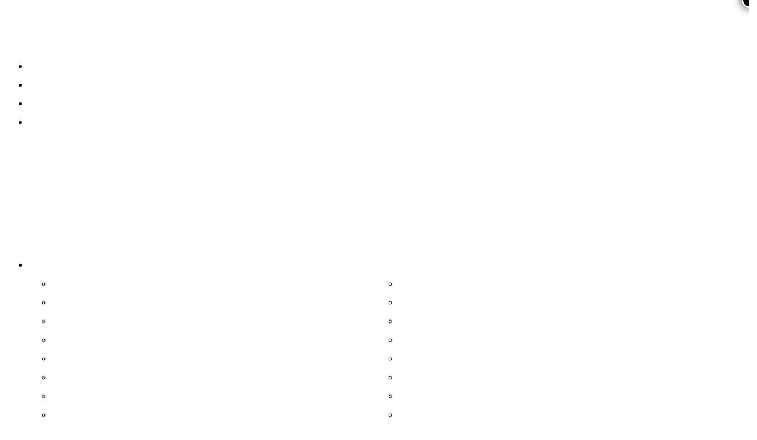

--- FILE ---
content_type: text/html; charset=UTF-8
request_url: https://www.ecsinfotech.com/advanced-email-forensics-enhancing-cyber-security/
body_size: 58065
content:
<!doctype html>
<html class="no-js" dir="ltr" lang="en-US" prefix="og: https://ogp.me/ns#"><head><meta charset="UTF-8"><script>if(navigator.userAgent.match(/MSIE|Internet Explorer/i)||navigator.userAgent.match(/Trident\/7\..*?rv:11/i)){var href=document.location.href;if(!href.match(/[?&]nowprocket/)){if(href.indexOf("?")==-1){if(href.indexOf("#")==-1){document.location.href=href+"?nowprocket=1"}else{document.location.href=href.replace("#","?nowprocket=1#")}}else{if(href.indexOf("#")==-1){document.location.href=href+"&nowprocket=1"}else{document.location.href=href.replace("#","&nowprocket=1#")}}}}</script><script>(()=>{class RocketLazyLoadScripts{constructor(){this.v="2.0.3",this.userEvents=["keydown","keyup","mousedown","mouseup","mousemove","mouseover","mouseenter","mouseout","mouseleave","touchmove","touchstart","touchend","touchcancel","wheel","click","dblclick","input","visibilitychange"],this.attributeEvents=["onblur","onclick","oncontextmenu","ondblclick","onfocus","onmousedown","onmouseenter","onmouseleave","onmousemove","onmouseout","onmouseover","onmouseup","onmousewheel","onscroll","onsubmit"]}async t(){this.i(),this.o(),/iP(ad|hone)/.test(navigator.userAgent)&&this.h(),this.u(),this.l(this),this.m(),this.k(this),this.p(this),this._(),await Promise.all([this.R(),this.L()]),this.lastBreath=Date.now(),this.S(this),this.P(),this.D(),this.O(),this.M(),await this.C(this.delayedScripts.normal),await this.C(this.delayedScripts.defer),await this.C(this.delayedScripts.async),this.F("domReady"),await this.T(),await this.j(),await this.I(),this.F("windowLoad"),await this.A(),window.dispatchEvent(new Event("rocket-allScriptsLoaded")),this.everythingLoaded=!0,this.lastTouchEnd&&await new Promise((t=>setTimeout(t,500-Date.now()+this.lastTouchEnd))),this.H(),this.F("all"),this.U(),this.W()}i(){this.CSPIssue=sessionStorage.getItem("rocketCSPIssue"),document.addEventListener("securitypolicyviolation",(t=>{this.CSPIssue||"script-src-elem"!==t.violatedDirective||"data"!==t.blockedURI||(this.CSPIssue=!0,sessionStorage.setItem("rocketCSPIssue",!0))}),{isRocket:!0})}o(){window.addEventListener("pageshow",(t=>{this.persisted=t.persisted,this.realWindowLoadedFired=!0}),{isRocket:!0}),window.addEventListener("pagehide",(()=>{this.onFirstUserAction=null}),{isRocket:!0})}h(){let t;function e(e){t=e}window.addEventListener("touchstart",e,{isRocket:!0}),window.addEventListener("touchend",(function i(o){Math.abs(o.changedTouches[0].pageX-t.changedTouches[0].pageX)<10&&Math.abs(o.changedTouches[0].pageY-t.changedTouches[0].pageY)<10&&o.timeStamp-t.timeStamp<200&&(o.target.dispatchEvent(new PointerEvent("click",{target:o.target,bubbles:!0,cancelable:!0,detail:1})),event.preventDefault(),window.removeEventListener("touchstart",e,{isRocket:!0}),window.removeEventListener("touchend",i,{isRocket:!0}))}),{isRocket:!0})}q(t){this.userActionTriggered||("mousemove"!==t.type||this.firstMousemoveIgnored?"keyup"===t.type||"mouseover"===t.type||"mouseout"===t.type||(this.userActionTriggered=!0,this.onFirstUserAction&&this.onFirstUserAction()):this.firstMousemoveIgnored=!0),"click"===t.type&&t.preventDefault(),this.savedUserEvents.length>0&&(t.stopPropagation(),t.stopImmediatePropagation()),"touchstart"===this.lastEvent&&"touchend"===t.type&&(this.lastTouchEnd=Date.now()),"click"===t.type&&(this.lastTouchEnd=0),this.lastEvent=t.type,this.savedUserEvents.push(t)}u(){this.savedUserEvents=[],this.userEventHandler=this.q.bind(this),this.userEvents.forEach((t=>window.addEventListener(t,this.userEventHandler,{passive:!1,isRocket:!0})))}U(){this.userEvents.forEach((t=>window.removeEventListener(t,this.userEventHandler,{passive:!1,isRocket:!0}))),this.savedUserEvents.forEach((t=>{t.target.dispatchEvent(new window[t.constructor.name](t.type,t))}))}m(){this.eventsMutationObserver=new MutationObserver((t=>{const e="return false";for(const i of t){if("attributes"===i.type){const t=i.target.getAttribute(i.attributeName);t&&t!==e&&(i.target.setAttribute("data-rocket-"+i.attributeName,t),i.target["rocket"+i.attributeName]=new Function("event",t),i.target.setAttribute(i.attributeName,e))}"childList"===i.type&&i.addedNodes.forEach((t=>{if(t.nodeType===Node.ELEMENT_NODE)for(const i of t.attributes)this.attributeEvents.includes(i.name)&&i.value&&""!==i.value&&(t.setAttribute("data-rocket-"+i.name,i.value),t["rocket"+i.name]=new Function("event",i.value),t.setAttribute(i.name,e))}))}})),this.eventsMutationObserver.observe(document,{subtree:!0,childList:!0,attributeFilter:this.attributeEvents})}H(){this.eventsMutationObserver.disconnect(),this.attributeEvents.forEach((t=>{document.querySelectorAll("[data-rocket-"+t+"]").forEach((e=>{e.setAttribute(t,e.getAttribute("data-rocket-"+t)),e.removeAttribute("data-rocket-"+t)}))}))}k(t){Object.defineProperty(HTMLElement.prototype,"onclick",{get(){return this.rocketonclick||null},set(e){this.rocketonclick=e,this.setAttribute(t.everythingLoaded?"onclick":"data-rocket-onclick","this.rocketonclick(event)")}})}S(t){function e(e,i){let o=e[i];e[i]=null,Object.defineProperty(e,i,{get:()=>o,set(s){t.everythingLoaded?o=s:e["rocket"+i]=o=s}})}e(document,"onreadystatechange"),e(window,"onload"),e(window,"onpageshow");try{Object.defineProperty(document,"readyState",{get:()=>t.rocketReadyState,set(e){t.rocketReadyState=e},configurable:!0}),document.readyState="loading"}catch(t){console.log("WPRocket DJE readyState conflict, bypassing")}}l(t){this.originalAddEventListener=EventTarget.prototype.addEventListener,this.originalRemoveEventListener=EventTarget.prototype.removeEventListener,this.savedEventListeners=[],EventTarget.prototype.addEventListener=function(e,i,o){o&&o.isRocket||!t.B(e,this)&&!t.userEvents.includes(e)||t.B(e,this)&&!t.userActionTriggered||e.startsWith("rocket-")||t.everythingLoaded?t.originalAddEventListener.call(this,e,i,o):t.savedEventListeners.push({target:this,remove:!1,type:e,func:i,options:o})},EventTarget.prototype.removeEventListener=function(e,i,o){o&&o.isRocket||!t.B(e,this)&&!t.userEvents.includes(e)||t.B(e,this)&&!t.userActionTriggered||e.startsWith("rocket-")||t.everythingLoaded?t.originalRemoveEventListener.call(this,e,i,o):t.savedEventListeners.push({target:this,remove:!0,type:e,func:i,options:o})}}F(t){"all"===t&&(EventTarget.prototype.addEventListener=this.originalAddEventListener,EventTarget.prototype.removeEventListener=this.originalRemoveEventListener),this.savedEventListeners=this.savedEventListeners.filter((e=>{let i=e.type,o=e.target||window;return"domReady"===t&&"DOMContentLoaded"!==i&&"readystatechange"!==i||("windowLoad"===t&&"load"!==i&&"readystatechange"!==i&&"pageshow"!==i||(this.B(i,o)&&(i="rocket-"+i),e.remove?o.removeEventListener(i,e.func,e.options):o.addEventListener(i,e.func,e.options),!1))}))}p(t){let e;function i(e){return t.everythingLoaded?e:e.split(" ").map((t=>"load"===t||t.startsWith("load.")?"rocket-jquery-load":t)).join(" ")}function o(o){function s(e){const s=o.fn[e];o.fn[e]=o.fn.init.prototype[e]=function(){return this[0]===window&&t.userActionTriggered&&("string"==typeof arguments[0]||arguments[0]instanceof String?arguments[0]=i(arguments[0]):"object"==typeof arguments[0]&&Object.keys(arguments[0]).forEach((t=>{const e=arguments[0][t];delete arguments[0][t],arguments[0][i(t)]=e}))),s.apply(this,arguments),this}}if(o&&o.fn&&!t.allJQueries.includes(o)){const e={DOMContentLoaded:[],"rocket-DOMContentLoaded":[]};for(const t in e)document.addEventListener(t,(()=>{e[t].forEach((t=>t()))}),{isRocket:!0});o.fn.ready=o.fn.init.prototype.ready=function(i){function s(){parseInt(o.fn.jquery)>2?setTimeout((()=>i.bind(document)(o))):i.bind(document)(o)}return t.realDomReadyFired?!t.userActionTriggered||t.fauxDomReadyFired?s():e["rocket-DOMContentLoaded"].push(s):e.DOMContentLoaded.push(s),o([])},s("on"),s("one"),s("off"),t.allJQueries.push(o)}e=o}t.allJQueries=[],o(window.jQuery),Object.defineProperty(window,"jQuery",{get:()=>e,set(t){o(t)}})}P(){const t=new Map;document.write=document.writeln=function(e){const i=document.currentScript,o=document.createRange(),s=i.parentElement;let n=t.get(i);void 0===n&&(n=i.nextSibling,t.set(i,n));const c=document.createDocumentFragment();o.setStart(c,0),c.appendChild(o.createContextualFragment(e)),s.insertBefore(c,n)}}async R(){return new Promise((t=>{this.userActionTriggered?t():this.onFirstUserAction=t}))}async L(){return new Promise((t=>{document.addEventListener("DOMContentLoaded",(()=>{this.realDomReadyFired=!0,t()}),{isRocket:!0})}))}async I(){return this.realWindowLoadedFired?Promise.resolve():new Promise((t=>{window.addEventListener("load",t,{isRocket:!0})}))}M(){this.pendingScripts=[];this.scriptsMutationObserver=new MutationObserver((t=>{for(const e of t)e.addedNodes.forEach((t=>{"SCRIPT"!==t.tagName||t.noModule||t.isWPRocket||this.pendingScripts.push({script:t,promise:new Promise((e=>{const i=()=>{const i=this.pendingScripts.findIndex((e=>e.script===t));i>=0&&this.pendingScripts.splice(i,1),e()};t.addEventListener("load",i,{isRocket:!0}),t.addEventListener("error",i,{isRocket:!0}),setTimeout(i,1e3)}))})}))})),this.scriptsMutationObserver.observe(document,{childList:!0,subtree:!0})}async j(){await this.J(),this.pendingScripts.length?(await this.pendingScripts[0].promise,await this.j()):this.scriptsMutationObserver.disconnect()}D(){this.delayedScripts={normal:[],async:[],defer:[]},document.querySelectorAll("script[type$=rocketlazyloadscript]").forEach((t=>{t.hasAttribute("data-rocket-src")?t.hasAttribute("async")&&!1!==t.async?this.delayedScripts.async.push(t):t.hasAttribute("defer")&&!1!==t.defer||"module"===t.getAttribute("data-rocket-type")?this.delayedScripts.defer.push(t):this.delayedScripts.normal.push(t):this.delayedScripts.normal.push(t)}))}async _(){await this.L();let t=[];document.querySelectorAll("script[type$=rocketlazyloadscript][data-rocket-src]").forEach((e=>{let i=e.getAttribute("data-rocket-src");if(i&&!i.startsWith("data:")){i.startsWith("//")&&(i=location.protocol+i);try{const o=new URL(i).origin;o!==location.origin&&t.push({src:o,crossOrigin:e.crossOrigin||"module"===e.getAttribute("data-rocket-type")})}catch(t){}}})),t=[...new Map(t.map((t=>[JSON.stringify(t),t]))).values()],this.N(t,"preconnect")}async $(t){if(await this.G(),!0!==t.noModule||!("noModule"in HTMLScriptElement.prototype))return new Promise((e=>{let i;function o(){(i||t).setAttribute("data-rocket-status","executed"),e()}try{if(navigator.userAgent.includes("Firefox/")||""===navigator.vendor||this.CSPIssue)i=document.createElement("script"),[...t.attributes].forEach((t=>{let e=t.nodeName;"type"!==e&&("data-rocket-type"===e&&(e="type"),"data-rocket-src"===e&&(e="src"),i.setAttribute(e,t.nodeValue))})),t.text&&(i.text=t.text),t.nonce&&(i.nonce=t.nonce),i.hasAttribute("src")?(i.addEventListener("load",o,{isRocket:!0}),i.addEventListener("error",(()=>{i.setAttribute("data-rocket-status","failed-network"),e()}),{isRocket:!0}),setTimeout((()=>{i.isConnected||e()}),1)):(i.text=t.text,o()),i.isWPRocket=!0,t.parentNode.replaceChild(i,t);else{const i=t.getAttribute("data-rocket-type"),s=t.getAttribute("data-rocket-src");i?(t.type=i,t.removeAttribute("data-rocket-type")):t.removeAttribute("type"),t.addEventListener("load",o,{isRocket:!0}),t.addEventListener("error",(i=>{this.CSPIssue&&i.target.src.startsWith("data:")?(console.log("WPRocket: CSP fallback activated"),t.removeAttribute("src"),this.$(t).then(e)):(t.setAttribute("data-rocket-status","failed-network"),e())}),{isRocket:!0}),s?(t.fetchPriority="high",t.removeAttribute("data-rocket-src"),t.src=s):t.src="data:text/javascript;base64,"+window.btoa(unescape(encodeURIComponent(t.text)))}}catch(i){t.setAttribute("data-rocket-status","failed-transform"),e()}}));t.setAttribute("data-rocket-status","skipped")}async C(t){const e=t.shift();return e?(e.isConnected&&await this.$(e),this.C(t)):Promise.resolve()}O(){this.N([...this.delayedScripts.normal,...this.delayedScripts.defer,...this.delayedScripts.async],"preload")}N(t,e){this.trash=this.trash||[];let i=!0;var o=document.createDocumentFragment();t.forEach((t=>{const s=t.getAttribute&&t.getAttribute("data-rocket-src")||t.src;if(s&&!s.startsWith("data:")){const n=document.createElement("link");n.href=s,n.rel=e,"preconnect"!==e&&(n.as="script",n.fetchPriority=i?"high":"low"),t.getAttribute&&"module"===t.getAttribute("data-rocket-type")&&(n.crossOrigin=!0),t.crossOrigin&&(n.crossOrigin=t.crossOrigin),t.integrity&&(n.integrity=t.integrity),t.nonce&&(n.nonce=t.nonce),o.appendChild(n),this.trash.push(n),i=!1}})),document.head.appendChild(o)}W(){this.trash.forEach((t=>t.remove()))}async T(){try{document.readyState="interactive"}catch(t){}this.fauxDomReadyFired=!0;try{await this.G(),document.dispatchEvent(new Event("rocket-readystatechange")),await this.G(),document.rocketonreadystatechange&&document.rocketonreadystatechange(),await this.G(),document.dispatchEvent(new Event("rocket-DOMContentLoaded")),await this.G(),window.dispatchEvent(new Event("rocket-DOMContentLoaded"))}catch(t){console.error(t)}}async A(){try{document.readyState="complete"}catch(t){}try{await this.G(),document.dispatchEvent(new Event("rocket-readystatechange")),await this.G(),document.rocketonreadystatechange&&document.rocketonreadystatechange(),await this.G(),window.dispatchEvent(new Event("rocket-load")),await this.G(),window.rocketonload&&window.rocketonload(),await this.G(),this.allJQueries.forEach((t=>t(window).trigger("rocket-jquery-load"))),await this.G();const t=new Event("rocket-pageshow");t.persisted=this.persisted,window.dispatchEvent(t),await this.G(),window.rocketonpageshow&&window.rocketonpageshow({persisted:this.persisted})}catch(t){console.error(t)}}async G(){Date.now()-this.lastBreath>45&&(await this.J(),this.lastBreath=Date.now())}async J(){return document.hidden?new Promise((t=>setTimeout(t))):new Promise((t=>requestAnimationFrame(t)))}B(t,e){return e===document&&"readystatechange"===t||(e===document&&"DOMContentLoaded"===t||(e===window&&"DOMContentLoaded"===t||(e===window&&"load"===t||e===window&&"pageshow"===t)))}static run(){(new RocketLazyLoadScripts).t()}}RocketLazyLoadScripts.run()})();</script>
	
	<meta name="viewport" content="width=device-width, initial-scale=1">
	<link rel="profile" href="https://gmpg.org/xfn/11">

		<style>img:is([sizes="auto" i], [sizes^="auto," i]) { contain-intrinsic-size: 3000px 1500px }</style>
	
		<!-- All in One SEO 4.4.8 - aioseo.com -->
		<meta name="description" content="Discover advanced techniques in Email Forensics to strengthen cyber security solutions, detect threats, and enhance digital investigation accuracy." />
		<meta name="robots" content="max-image-preview:large" />
		<link rel="canonical" href="https://www.ecsinfotech.com/advanced-email-forensics-enhancing-cyber-security/" />
		<meta name="generator" content="All in One SEO (AIOSEO) 4.4.8" />
		<meta property="og:locale" content="en_US" />
		<meta property="og:site_name" content="ecsInfotech -" />
		<meta property="og:type" content="article" />
		<meta property="og:title" content="Advanced Techniques in Email Forensics: Enhancing Cyber Security Solutions" />
		<meta property="og:description" content="Discover advanced techniques in Email Forensics to strengthen cyber security solutions, detect threats, and enhance digital investigation accuracy." />
		<meta property="og:url" content="https://www.ecsinfotech.com/advanced-email-forensics-enhancing-cyber-security/" />
		<meta property="article:published_time" content="2024-05-23T09:22:22+00:00" />
		<meta property="article:modified_time" content="2025-11-12T12:24:01+00:00" />
		<meta name="twitter:card" content="summary_large_image" />
		<meta name="twitter:title" content="Advanced Techniques in Email Forensics: Enhancing Cyber Security Solutions" />
		<meta name="twitter:description" content="Discover advanced techniques in Email Forensics to strengthen cyber security solutions, detect threats, and enhance digital investigation accuracy." />
		<script type="application/ld+json" class="aioseo-schema">
			{"@context":"https:\/\/schema.org","@graph":[{"@type":"BlogPosting","@id":"https:\/\/www.ecsinfotech.com\/advanced-email-forensics-enhancing-cyber-security\/#blogposting","name":"Advanced Techniques in Email Forensics: Enhancing Cyber Security Solutions","headline":"Advanced Techniques in Email Forensics: Enhancing Cyber Security Solutions","author":{"@id":"https:\/\/www.ecsinfotech.com\/author\/admin\/#author"},"publisher":{"@id":"https:\/\/www.ecsinfotech.com\/#organization"},"image":{"@type":"ImageObject","url":"https:\/\/www.ecsinfotech.com\/wp-content\/uploads\/2024\/05\/4018.jpg","width":1000,"height":751,"caption":"Email Forensics"},"datePublished":"2024-05-23T09:22:22+00:00","dateModified":"2025-11-12T12:24:01+00:00","inLanguage":"en-US","mainEntityOfPage":{"@id":"https:\/\/www.ecsinfotech.com\/advanced-email-forensics-enhancing-cyber-security\/#webpage"},"isPartOf":{"@id":"https:\/\/www.ecsinfotech.com\/advanced-email-forensics-enhancing-cyber-security\/#webpage"},"articleSection":"Digital Foreniscs, Email Forensics Company, Email Forensics Company in Ahmedabad, Email Forensics Company in Delhi, Email Forensics Company in India, Email Forensics Services, Email Forensics Services Provider, Email Forensics Solutions, Email Forensics Solutions Provider"},{"@type":"BreadcrumbList","@id":"https:\/\/www.ecsinfotech.com\/advanced-email-forensics-enhancing-cyber-security\/#breadcrumblist","itemListElement":[{"@type":"ListItem","@id":"https:\/\/www.ecsinfotech.com\/#listItem","position":1,"name":"Home","item":"https:\/\/www.ecsinfotech.com\/","nextItem":"https:\/\/www.ecsinfotech.com\/advanced-email-forensics-enhancing-cyber-security\/#listItem"},{"@type":"ListItem","@id":"https:\/\/www.ecsinfotech.com\/advanced-email-forensics-enhancing-cyber-security\/#listItem","position":2,"name":"Advanced Techniques in Email Forensics: Enhancing Cyber Security Solutions","previousItem":"https:\/\/www.ecsinfotech.com\/#listItem"}]},{"@type":"Organization","@id":"https:\/\/www.ecsinfotech.com\/#organization","name":"ecsInfotech","url":"https:\/\/www.ecsinfotech.com\/"},{"@type":"Person","@id":"https:\/\/www.ecsinfotech.com\/author\/admin\/#author","url":"https:\/\/www.ecsinfotech.com\/author\/admin\/","name":"admin","image":{"@type":"ImageObject","@id":"https:\/\/www.ecsinfotech.com\/advanced-email-forensics-enhancing-cyber-security\/#authorImage","url":"https:\/\/secure.gravatar.com\/avatar\/973dfe463ec85785f5f95af5ba3906eedb2d931c24e69824a89ea65dba4e813b?s=96&d=mm&r=g","width":96,"height":96,"caption":"admin"}},{"@type":"WebPage","@id":"https:\/\/www.ecsinfotech.com\/advanced-email-forensics-enhancing-cyber-security\/#webpage","url":"https:\/\/www.ecsinfotech.com\/advanced-email-forensics-enhancing-cyber-security\/","name":"Advanced Techniques in Email Forensics: Enhancing Cyber Security Solutions","description":"Discover advanced techniques in Email Forensics to strengthen cyber security solutions, detect threats, and enhance digital investigation accuracy.","inLanguage":"en-US","isPartOf":{"@id":"https:\/\/www.ecsinfotech.com\/#website"},"breadcrumb":{"@id":"https:\/\/www.ecsinfotech.com\/advanced-email-forensics-enhancing-cyber-security\/#breadcrumblist"},"author":{"@id":"https:\/\/www.ecsinfotech.com\/author\/admin\/#author"},"creator":{"@id":"https:\/\/www.ecsinfotech.com\/author\/admin\/#author"},"image":{"@type":"ImageObject","url":"https:\/\/www.ecsinfotech.com\/wp-content\/uploads\/2024\/05\/4018.jpg","@id":"https:\/\/www.ecsinfotech.com\/advanced-email-forensics-enhancing-cyber-security\/#mainImage","width":1000,"height":751,"caption":"Email Forensics"},"primaryImageOfPage":{"@id":"https:\/\/www.ecsinfotech.com\/advanced-email-forensics-enhancing-cyber-security\/#mainImage"},"datePublished":"2024-05-23T09:22:22+00:00","dateModified":"2025-11-12T12:24:01+00:00"},{"@type":"WebSite","@id":"https:\/\/www.ecsinfotech.com\/#website","url":"https:\/\/www.ecsinfotech.com\/","name":"ecsInfotech","inLanguage":"en-US","publisher":{"@id":"https:\/\/www.ecsinfotech.com\/#organization"}}]}
		</script>
		<!-- All in One SEO -->


	<!-- This site is optimized with the Yoast SEO plugin v24.5 - https://yoast.com/wordpress/plugins/seo/ -->
	<title>Advanced Techniques in Email Forensics: Enhancing Cyber Security Solutions</title><link rel="stylesheet" href="https://7e1365c4.delivery.rocketcdn.me/wp-content/cache/fonts/1/google-fonts/css/f/7/5/38d2574ed40c76e76bb3760109f56.css" data-wpr-hosted-gf-parameters="family=Rubik%3Aital%2Cwght%400%2C300%3B0%2C400%3B0%2C500%3B0%2C700%3B0%2C900%3B1%2C300%3B1%2C400%3B1%2C500%3B1%2C700%3B1%2C900%7CBarlow%20Condensed%3Aital%2Cwght%400%2C300%3B0%2C400%3B0%2C500%3B0%2C600%3B0%2C700%3B0%2C800%3B1%2C200%3B1%2C300%3B1%2C400%3B1%2C500%3B1%2C600%3B1%2C700%7CPoppins%7CPoppins%3A100%2C100italic%2C200%2C200italic%2C300%2C300italic%2C400%2C400italic%2C500%2C500italic%2C600%2C600italic%2C700%2C700italic%2C800%2C800italic%2C900%2C900italic&display=swap"/>
	<meta name="description" content="Discover advanced techniques in Email Forensics to strengthen cyber security solutions, detect threats, and enhance digital investigation accuracy." />
	<link rel="canonical" href="https://www.ecsinfotech.com/advanced-email-forensics-enhancing-cyber-security/" />
	<meta property="og:locale" content="en_US" />
	<meta property="og:type" content="article" />
	<meta property="og:title" content="Advanced Techniques in Email Forensics: Enhancing Cyber Security Solutions" />
	<meta property="og:description" content="Discover advanced techniques in Email Forensics to strengthen cyber security solutions, detect threats, and enhance digital investigation accuracy." />
	<meta property="og:url" content="https://www.ecsinfotech.com/advanced-email-forensics-enhancing-cyber-security/" />
	<meta property="og:site_name" content="ecsInfotech" />
	<meta property="article:publisher" content="https://www.facebook.com/ecscorporation/" />
	<meta property="article:published_time" content="2024-05-23T09:22:22+00:00" />
	<meta property="article:modified_time" content="2025-11-12T12:24:01+00:00" />
	<meta property="og:image" content="https://7e1365c4.delivery.rocketcdn.me/wp-content/uploads/2024/05/4018.jpg" />
	<meta property="og:image:width" content="1000" />
	<meta property="og:image:height" content="751" />
	<meta property="og:image:type" content="image/jpeg" />
	<meta name="author" content="admin" />
	<meta name="twitter:card" content="summary_large_image" />
	<meta name="twitter:creator" content="@ECSCorporation" />
	<meta name="twitter:site" content="@ECSCorporation" />
	<meta name="twitter:label1" content="Written by" />
	<meta name="twitter:data1" content="admin" />
	<meta name="twitter:label2" content="Est. reading time" />
	<meta name="twitter:data2" content="4 minutes" />
	<script type="application/ld+json" class="yoast-schema-graph">{"@context":"https://schema.org","@graph":[{"@type":"WebPage","@id":"https://www.ecsinfotech.com/advanced-email-forensics-enhancing-cyber-security/","url":"https://www.ecsinfotech.com/advanced-email-forensics-enhancing-cyber-security/","name":"Advanced Techniques in Email Forensics: Enhancing Cyber Security Solutions","isPartOf":{"@id":"https://www.ecsinfotech.com/#website"},"primaryImageOfPage":{"@id":"https://www.ecsinfotech.com/advanced-email-forensics-enhancing-cyber-security/#primaryimage"},"image":{"@id":"https://www.ecsinfotech.com/advanced-email-forensics-enhancing-cyber-security/#primaryimage"},"thumbnailUrl":"https://7e1365c4.delivery.rocketcdn.me/wp-content/uploads/2024/05/4018.jpg","datePublished":"2024-05-23T09:22:22+00:00","dateModified":"2025-11-12T12:24:01+00:00","author":{"@id":"https://www.ecsinfotech.com/#/schema/person/a295ce0aa0dce9b484f6096db1f42ab8"},"description":"Discover advanced techniques in Email Forensics to strengthen cyber security solutions, detect threats, and enhance digital investigation accuracy.","breadcrumb":{"@id":"https://www.ecsinfotech.com/advanced-email-forensics-enhancing-cyber-security/#breadcrumb"},"inLanguage":"en-US","potentialAction":[{"@type":"ReadAction","target":["https://www.ecsinfotech.com/advanced-email-forensics-enhancing-cyber-security/"]}]},{"@type":"ImageObject","inLanguage":"en-US","@id":"https://www.ecsinfotech.com/advanced-email-forensics-enhancing-cyber-security/#primaryimage","url":"https://7e1365c4.delivery.rocketcdn.me/wp-content/uploads/2024/05/4018.jpg","contentUrl":"https://7e1365c4.delivery.rocketcdn.me/wp-content/uploads/2024/05/4018.jpg","width":1000,"height":751,"caption":"Email Forensics"},{"@type":"BreadcrumbList","@id":"https://www.ecsinfotech.com/advanced-email-forensics-enhancing-cyber-security/#breadcrumb","itemListElement":[{"@type":"ListItem","position":1,"name":"Home","item":"https://www.ecsinfotech.com/"},{"@type":"ListItem","position":2,"name":"Blog","item":"https://www.ecsinfotech.com/blog/"},{"@type":"ListItem","position":3,"name":"Advanced Techniques in Email Forensics: Enhancing Cyber Security Solutions"}]},{"@type":"WebSite","@id":"https://www.ecsinfotech.com/#website","url":"https://www.ecsinfotech.com/","name":"ecsInfotech","description":"","potentialAction":[{"@type":"SearchAction","target":{"@type":"EntryPoint","urlTemplate":"https://www.ecsinfotech.com/?s={search_term_string}"},"query-input":{"@type":"PropertyValueSpecification","valueRequired":true,"valueName":"search_term_string"}}],"inLanguage":"en-US"},{"@type":"Person","@id":"https://www.ecsinfotech.com/#/schema/person/a295ce0aa0dce9b484f6096db1f42ab8","name":"admin","image":{"@type":"ImageObject","inLanguage":"en-US","@id":"https://www.ecsinfotech.com/#/schema/person/image/","url":"https://secure.gravatar.com/avatar/973dfe463ec85785f5f95af5ba3906eedb2d931c24e69824a89ea65dba4e813b?s=96&d=mm&r=g","contentUrl":"https://secure.gravatar.com/avatar/973dfe463ec85785f5f95af5ba3906eedb2d931c24e69824a89ea65dba4e813b?s=96&d=mm&r=g","caption":"admin"},"sameAs":["https://www.ecsinfotech.com"]}]}</script>
	<!-- / Yoast SEO plugin. -->


<link rel='dns-prefetch' href='//www.google.com' />

<link rel='dns-prefetch' href='//7e1365c4.delivery.rocketcdn.me' />
<link href='https://7e1365c4.delivery.rocketcdn.me' rel='preconnect' />

<link rel="alternate" type="application/rss+xml" title="ecsInfotech &raquo; Feed" href="https://www.ecsinfotech.com/feed/" />
		<!-- This site uses the Google Analytics by MonsterInsights plugin v8.20.1 - Using Analytics tracking - https://www.monsterinsights.com/ -->
							<script type="rocketlazyloadscript" data-rocket-src="//www.googletagmanager.com/gtag/js?id=G-PRRCVFQV3X"  data-cfasync="false" data-wpfc-render="false" data-rocket-type="text/javascript" async></script>
			<script type="rocketlazyloadscript" data-cfasync="false" data-wpfc-render="false" data-rocket-type="text/javascript">
				var mi_version = '8.20.1';
				var mi_track_user = true;
				var mi_no_track_reason = '';
				
								var disableStrs = [
										'ga-disable-G-PRRCVFQV3X',
									];

				/* Function to detect opted out users */
				function __gtagTrackerIsOptedOut() {
					for (var index = 0; index < disableStrs.length; index++) {
						if (document.cookie.indexOf(disableStrs[index] + '=true') > -1) {
							return true;
						}
					}

					return false;
				}

				/* Disable tracking if the opt-out cookie exists. */
				if (__gtagTrackerIsOptedOut()) {
					for (var index = 0; index < disableStrs.length; index++) {
						window[disableStrs[index]] = true;
					}
				}

				/* Opt-out function */
				function __gtagTrackerOptout() {
					for (var index = 0; index < disableStrs.length; index++) {
						document.cookie = disableStrs[index] + '=true; expires=Thu, 31 Dec 2099 23:59:59 UTC; path=/';
						window[disableStrs[index]] = true;
					}
				}

				if ('undefined' === typeof gaOptout) {
					function gaOptout() {
						__gtagTrackerOptout();
					}
				}
								window.dataLayer = window.dataLayer || [];

				window.MonsterInsightsDualTracker = {
					helpers: {},
					trackers: {},
				};
				if (mi_track_user) {
					function __gtagDataLayer() {
						dataLayer.push(arguments);
					}

					function __gtagTracker(type, name, parameters) {
						if (!parameters) {
							parameters = {};
						}

						if (parameters.send_to) {
							__gtagDataLayer.apply(null, arguments);
							return;
						}

						if (type === 'event') {
														parameters.send_to = monsterinsights_frontend.v4_id;
							var hookName = name;
							if (typeof parameters['event_category'] !== 'undefined') {
								hookName = parameters['event_category'] + ':' + name;
							}

							if (typeof MonsterInsightsDualTracker.trackers[hookName] !== 'undefined') {
								MonsterInsightsDualTracker.trackers[hookName](parameters);
							} else {
								__gtagDataLayer('event', name, parameters);
							}
							
						} else {
							__gtagDataLayer.apply(null, arguments);
						}
					}

					__gtagTracker('js', new Date());
					__gtagTracker('set', {
						'developer_id.dZGIzZG': true,
											});
										__gtagTracker('config', 'G-PRRCVFQV3X', {"forceSSL":"true","link_attribution":"true"} );
															window.gtag = __gtagTracker;										(function () {
						/* https://developers.google.com/analytics/devguides/collection/analyticsjs/ */
						/* ga and __gaTracker compatibility shim. */
						var noopfn = function () {
							return null;
						};
						var newtracker = function () {
							return new Tracker();
						};
						var Tracker = function () {
							return null;
						};
						var p = Tracker.prototype;
						p.get = noopfn;
						p.set = noopfn;
						p.send = function () {
							var args = Array.prototype.slice.call(arguments);
							args.unshift('send');
							__gaTracker.apply(null, args);
						};
						var __gaTracker = function () {
							var len = arguments.length;
							if (len === 0) {
								return;
							}
							var f = arguments[len - 1];
							if (typeof f !== 'object' || f === null || typeof f.hitCallback !== 'function') {
								if ('send' === arguments[0]) {
									var hitConverted, hitObject = false, action;
									if ('event' === arguments[1]) {
										if ('undefined' !== typeof arguments[3]) {
											hitObject = {
												'eventAction': arguments[3],
												'eventCategory': arguments[2],
												'eventLabel': arguments[4],
												'value': arguments[5] ? arguments[5] : 1,
											}
										}
									}
									if ('pageview' === arguments[1]) {
										if ('undefined' !== typeof arguments[2]) {
											hitObject = {
												'eventAction': 'page_view',
												'page_path': arguments[2],
											}
										}
									}
									if (typeof arguments[2] === 'object') {
										hitObject = arguments[2];
									}
									if (typeof arguments[5] === 'object') {
										Object.assign(hitObject, arguments[5]);
									}
									if ('undefined' !== typeof arguments[1].hitType) {
										hitObject = arguments[1];
										if ('pageview' === hitObject.hitType) {
											hitObject.eventAction = 'page_view';
										}
									}
									if (hitObject) {
										action = 'timing' === arguments[1].hitType ? 'timing_complete' : hitObject.eventAction;
										hitConverted = mapArgs(hitObject);
										__gtagTracker('event', action, hitConverted);
									}
								}
								return;
							}

							function mapArgs(args) {
								var arg, hit = {};
								var gaMap = {
									'eventCategory': 'event_category',
									'eventAction': 'event_action',
									'eventLabel': 'event_label',
									'eventValue': 'event_value',
									'nonInteraction': 'non_interaction',
									'timingCategory': 'event_category',
									'timingVar': 'name',
									'timingValue': 'value',
									'timingLabel': 'event_label',
									'page': 'page_path',
									'location': 'page_location',
									'title': 'page_title',
								};
								for (arg in args) {
																		if (!(!args.hasOwnProperty(arg) || !gaMap.hasOwnProperty(arg))) {
										hit[gaMap[arg]] = args[arg];
									} else {
										hit[arg] = args[arg];
									}
								}
								return hit;
							}

							try {
								f.hitCallback();
							} catch (ex) {
							}
						};
						__gaTracker.create = newtracker;
						__gaTracker.getByName = newtracker;
						__gaTracker.getAll = function () {
							return [];
						};
						__gaTracker.remove = noopfn;
						__gaTracker.loaded = true;
						window['__gaTracker'] = __gaTracker;
					})();
									} else {
										console.log("");
					(function () {
						function __gtagTracker() {
							return null;
						}

						window['__gtagTracker'] = __gtagTracker;
						window['gtag'] = __gtagTracker;
					})();
									}
			</script>
				<!-- / Google Analytics by MonsterInsights -->
		<link data-minify="1" rel='stylesheet' id='ht_ctc_main_css-css' href='https://7e1365c4.delivery.rocketcdn.me/wp-content/cache/min/1/wp-content/plugins/click-to-chat-for-whatsapp/new/inc/assets/css/main.css?ver=1754888747' type='text/css' media='all' />
<style id='wp-emoji-styles-inline-css' type='text/css'>

	img.wp-smiley, img.emoji {
		display: inline !important;
		border: none !important;
		box-shadow: none !important;
		height: 1em !important;
		width: 1em !important;
		margin: 0 0.07em !important;
		vertical-align: -0.1em !important;
		background: none !important;
		padding: 0 !important;
	}
</style>
<link rel='stylesheet' id='wp-block-library-css' href='https://7e1365c4.delivery.rocketcdn.me/wp-includes/css/dist/block-library/style.min.css?ver=6.8.3' type='text/css' media='all' />
<style id='classic-theme-styles-inline-css' type='text/css'>
/*! This file is auto-generated */
.wp-block-button__link{color:#fff;background-color:#32373c;border-radius:9999px;box-shadow:none;text-decoration:none;padding:calc(.667em + 2px) calc(1.333em + 2px);font-size:1.125em}.wp-block-file__button{background:#32373c;color:#fff;text-decoration:none}
</style>
<style id='global-styles-inline-css' type='text/css'>
:root{--wp--preset--aspect-ratio--square: 1;--wp--preset--aspect-ratio--4-3: 4/3;--wp--preset--aspect-ratio--3-4: 3/4;--wp--preset--aspect-ratio--3-2: 3/2;--wp--preset--aspect-ratio--2-3: 2/3;--wp--preset--aspect-ratio--16-9: 16/9;--wp--preset--aspect-ratio--9-16: 9/16;--wp--preset--color--black: #000000;--wp--preset--color--cyan-bluish-gray: #abb8c3;--wp--preset--color--white: #ffffff;--wp--preset--color--pale-pink: #f78da7;--wp--preset--color--vivid-red: #cf2e2e;--wp--preset--color--luminous-vivid-orange: #ff6900;--wp--preset--color--luminous-vivid-amber: #fcb900;--wp--preset--color--light-green-cyan: #7bdcb5;--wp--preset--color--vivid-green-cyan: #00d084;--wp--preset--color--pale-cyan-blue: #8ed1fc;--wp--preset--color--vivid-cyan-blue: #0693e3;--wp--preset--color--vivid-purple: #9b51e0;--wp--preset--gradient--vivid-cyan-blue-to-vivid-purple: linear-gradient(135deg,rgba(6,147,227,1) 0%,rgb(155,81,224) 100%);--wp--preset--gradient--light-green-cyan-to-vivid-green-cyan: linear-gradient(135deg,rgb(122,220,180) 0%,rgb(0,208,130) 100%);--wp--preset--gradient--luminous-vivid-amber-to-luminous-vivid-orange: linear-gradient(135deg,rgba(252,185,0,1) 0%,rgba(255,105,0,1) 100%);--wp--preset--gradient--luminous-vivid-orange-to-vivid-red: linear-gradient(135deg,rgba(255,105,0,1) 0%,rgb(207,46,46) 100%);--wp--preset--gradient--very-light-gray-to-cyan-bluish-gray: linear-gradient(135deg,rgb(238,238,238) 0%,rgb(169,184,195) 100%);--wp--preset--gradient--cool-to-warm-spectrum: linear-gradient(135deg,rgb(74,234,220) 0%,rgb(151,120,209) 20%,rgb(207,42,186) 40%,rgb(238,44,130) 60%,rgb(251,105,98) 80%,rgb(254,248,76) 100%);--wp--preset--gradient--blush-light-purple: linear-gradient(135deg,rgb(255,206,236) 0%,rgb(152,150,240) 100%);--wp--preset--gradient--blush-bordeaux: linear-gradient(135deg,rgb(254,205,165) 0%,rgb(254,45,45) 50%,rgb(107,0,62) 100%);--wp--preset--gradient--luminous-dusk: linear-gradient(135deg,rgb(255,203,112) 0%,rgb(199,81,192) 50%,rgb(65,88,208) 100%);--wp--preset--gradient--pale-ocean: linear-gradient(135deg,rgb(255,245,203) 0%,rgb(182,227,212) 50%,rgb(51,167,181) 100%);--wp--preset--gradient--electric-grass: linear-gradient(135deg,rgb(202,248,128) 0%,rgb(113,206,126) 100%);--wp--preset--gradient--midnight: linear-gradient(135deg,rgb(2,3,129) 0%,rgb(40,116,252) 100%);--wp--preset--font-size--small: 13px;--wp--preset--font-size--medium: 20px;--wp--preset--font-size--large: 36px;--wp--preset--font-size--x-large: 42px;--wp--preset--spacing--20: 0.44rem;--wp--preset--spacing--30: 0.67rem;--wp--preset--spacing--40: 1rem;--wp--preset--spacing--50: 1.5rem;--wp--preset--spacing--60: 2.25rem;--wp--preset--spacing--70: 3.38rem;--wp--preset--spacing--80: 5.06rem;--wp--preset--shadow--natural: 6px 6px 9px rgba(0, 0, 0, 0.2);--wp--preset--shadow--deep: 12px 12px 50px rgba(0, 0, 0, 0.4);--wp--preset--shadow--sharp: 6px 6px 0px rgba(0, 0, 0, 0.2);--wp--preset--shadow--outlined: 6px 6px 0px -3px rgba(255, 255, 255, 1), 6px 6px rgba(0, 0, 0, 1);--wp--preset--shadow--crisp: 6px 6px 0px rgba(0, 0, 0, 1);}:where(.is-layout-flex){gap: 0.5em;}:where(.is-layout-grid){gap: 0.5em;}body .is-layout-flex{display: flex;}.is-layout-flex{flex-wrap: wrap;align-items: center;}.is-layout-flex > :is(*, div){margin: 0;}body .is-layout-grid{display: grid;}.is-layout-grid > :is(*, div){margin: 0;}:where(.wp-block-columns.is-layout-flex){gap: 2em;}:where(.wp-block-columns.is-layout-grid){gap: 2em;}:where(.wp-block-post-template.is-layout-flex){gap: 1.25em;}:where(.wp-block-post-template.is-layout-grid){gap: 1.25em;}.has-black-color{color: var(--wp--preset--color--black) !important;}.has-cyan-bluish-gray-color{color: var(--wp--preset--color--cyan-bluish-gray) !important;}.has-white-color{color: var(--wp--preset--color--white) !important;}.has-pale-pink-color{color: var(--wp--preset--color--pale-pink) !important;}.has-vivid-red-color{color: var(--wp--preset--color--vivid-red) !important;}.has-luminous-vivid-orange-color{color: var(--wp--preset--color--luminous-vivid-orange) !important;}.has-luminous-vivid-amber-color{color: var(--wp--preset--color--luminous-vivid-amber) !important;}.has-light-green-cyan-color{color: var(--wp--preset--color--light-green-cyan) !important;}.has-vivid-green-cyan-color{color: var(--wp--preset--color--vivid-green-cyan) !important;}.has-pale-cyan-blue-color{color: var(--wp--preset--color--pale-cyan-blue) !important;}.has-vivid-cyan-blue-color{color: var(--wp--preset--color--vivid-cyan-blue) !important;}.has-vivid-purple-color{color: var(--wp--preset--color--vivid-purple) !important;}.has-black-background-color{background-color: var(--wp--preset--color--black) !important;}.has-cyan-bluish-gray-background-color{background-color: var(--wp--preset--color--cyan-bluish-gray) !important;}.has-white-background-color{background-color: var(--wp--preset--color--white) !important;}.has-pale-pink-background-color{background-color: var(--wp--preset--color--pale-pink) !important;}.has-vivid-red-background-color{background-color: var(--wp--preset--color--vivid-red) !important;}.has-luminous-vivid-orange-background-color{background-color: var(--wp--preset--color--luminous-vivid-orange) !important;}.has-luminous-vivid-amber-background-color{background-color: var(--wp--preset--color--luminous-vivid-amber) !important;}.has-light-green-cyan-background-color{background-color: var(--wp--preset--color--light-green-cyan) !important;}.has-vivid-green-cyan-background-color{background-color: var(--wp--preset--color--vivid-green-cyan) !important;}.has-pale-cyan-blue-background-color{background-color: var(--wp--preset--color--pale-cyan-blue) !important;}.has-vivid-cyan-blue-background-color{background-color: var(--wp--preset--color--vivid-cyan-blue) !important;}.has-vivid-purple-background-color{background-color: var(--wp--preset--color--vivid-purple) !important;}.has-black-border-color{border-color: var(--wp--preset--color--black) !important;}.has-cyan-bluish-gray-border-color{border-color: var(--wp--preset--color--cyan-bluish-gray) !important;}.has-white-border-color{border-color: var(--wp--preset--color--white) !important;}.has-pale-pink-border-color{border-color: var(--wp--preset--color--pale-pink) !important;}.has-vivid-red-border-color{border-color: var(--wp--preset--color--vivid-red) !important;}.has-luminous-vivid-orange-border-color{border-color: var(--wp--preset--color--luminous-vivid-orange) !important;}.has-luminous-vivid-amber-border-color{border-color: var(--wp--preset--color--luminous-vivid-amber) !important;}.has-light-green-cyan-border-color{border-color: var(--wp--preset--color--light-green-cyan) !important;}.has-vivid-green-cyan-border-color{border-color: var(--wp--preset--color--vivid-green-cyan) !important;}.has-pale-cyan-blue-border-color{border-color: var(--wp--preset--color--pale-cyan-blue) !important;}.has-vivid-cyan-blue-border-color{border-color: var(--wp--preset--color--vivid-cyan-blue) !important;}.has-vivid-purple-border-color{border-color: var(--wp--preset--color--vivid-purple) !important;}.has-vivid-cyan-blue-to-vivid-purple-gradient-background{background: var(--wp--preset--gradient--vivid-cyan-blue-to-vivid-purple) !important;}.has-light-green-cyan-to-vivid-green-cyan-gradient-background{background: var(--wp--preset--gradient--light-green-cyan-to-vivid-green-cyan) !important;}.has-luminous-vivid-amber-to-luminous-vivid-orange-gradient-background{background: var(--wp--preset--gradient--luminous-vivid-amber-to-luminous-vivid-orange) !important;}.has-luminous-vivid-orange-to-vivid-red-gradient-background{background: var(--wp--preset--gradient--luminous-vivid-orange-to-vivid-red) !important;}.has-very-light-gray-to-cyan-bluish-gray-gradient-background{background: var(--wp--preset--gradient--very-light-gray-to-cyan-bluish-gray) !important;}.has-cool-to-warm-spectrum-gradient-background{background: var(--wp--preset--gradient--cool-to-warm-spectrum) !important;}.has-blush-light-purple-gradient-background{background: var(--wp--preset--gradient--blush-light-purple) !important;}.has-blush-bordeaux-gradient-background{background: var(--wp--preset--gradient--blush-bordeaux) !important;}.has-luminous-dusk-gradient-background{background: var(--wp--preset--gradient--luminous-dusk) !important;}.has-pale-ocean-gradient-background{background: var(--wp--preset--gradient--pale-ocean) !important;}.has-electric-grass-gradient-background{background: var(--wp--preset--gradient--electric-grass) !important;}.has-midnight-gradient-background{background: var(--wp--preset--gradient--midnight) !important;}.has-small-font-size{font-size: var(--wp--preset--font-size--small) !important;}.has-medium-font-size{font-size: var(--wp--preset--font-size--medium) !important;}.has-large-font-size{font-size: var(--wp--preset--font-size--large) !important;}.has-x-large-font-size{font-size: var(--wp--preset--font-size--x-large) !important;}
:where(.wp-block-post-template.is-layout-flex){gap: 1.25em;}:where(.wp-block-post-template.is-layout-grid){gap: 1.25em;}
:where(.wp-block-columns.is-layout-flex){gap: 2em;}:where(.wp-block-columns.is-layout-grid){gap: 2em;}
:root :where(.wp-block-pullquote){font-size: 1.5em;line-height: 1.6;}
</style>
<link rel='stylesheet' id='nbcpf-intlTelInput-style-css' href='https://7e1365c4.delivery.rocketcdn.me/wp-content/cache/background-css/1/7e1365c4.delivery.rocketcdn.me/wp-content/plugins/country-phone-field-contact-form-7/assets/css/intlTelInput.min.css?ver=6.8.3&wpr_t=1763042576' type='text/css' media='all' />
<link rel='stylesheet' id='nbcpf-countryFlag-style-css' href='https://7e1365c4.delivery.rocketcdn.me/wp-content/cache/background-css/1/7e1365c4.delivery.rocketcdn.me/wp-content/plugins/country-phone-field-contact-form-7/assets/css/countrySelect.min.css?ver=6.8.3&wpr_t=1763042576' type='text/css' media='all' />
<link data-minify="1" rel='stylesheet' id='font-awesome-4.7-css' href='https://7e1365c4.delivery.rocketcdn.me/wp-content/cache/min/1/wp-content/plugins/vaximo-toolkit/assets/css/font-awesome.min.css?ver=1754888747' type='text/css' media='all' />
<link data-minify="1" rel='stylesheet' id='contact-form-7-css' href='https://7e1365c4.delivery.rocketcdn.me/wp-content/cache/min/1/wp-content/plugins/contact-form-7/includes/css/styles.css?ver=1754888747' type='text/css' media='all' />
<style id='contact-form-7-inline-css' type='text/css'>
.wpcf7 .wpcf7-recaptcha iframe {margin-bottom: 0;}.wpcf7 .wpcf7-recaptcha[data-align="center"] > div {margin: 0 auto;}.wpcf7 .wpcf7-recaptcha[data-align="right"] > div {margin: 0 0 0 auto;}
</style>
<link rel='stylesheet' id='wpcf7-redirect-script-frontend-css' href='https://7e1365c4.delivery.rocketcdn.me/wp-content/plugins/wpcf7-redirect/build/css/wpcf7-redirect-frontend.min.css?ver=1.1' type='text/css' media='all' />
<link data-minify="1" rel='stylesheet' id='parent-style-css' href='https://7e1365c4.delivery.rocketcdn.me/wp-content/cache/min/1/wp-content/themes/vaximo/style.css?ver=1754888747' type='text/css' media='all' />
<link data-minify="1" rel='stylesheet' id='vaximo-style-css' href='https://7e1365c4.delivery.rocketcdn.me/wp-content/cache/background-css/1/7e1365c4.delivery.rocketcdn.me/wp-content/cache/min/1/wp-content/themes/vaximo-child/style.css?ver=1754888748&wpr_t=1763042576' type='text/css' media='all' />
<link rel='stylesheet' id='bootstrap-css' href='https://7e1365c4.delivery.rocketcdn.me/wp-content/themes/vaximo/assets/css/bootstrap.min.css?ver=1763042574' type='text/css' media='all' />
<link rel='stylesheet' id='owl-theme-default-css' href='https://7e1365c4.delivery.rocketcdn.me/wp-content/themes/vaximo/assets/css/owl.theme.default.min.css?ver=1763042574' type='text/css' media='all' />
<link rel='stylesheet' id='owl-carousel-css' href='https://7e1365c4.delivery.rocketcdn.me/wp-content/cache/background-css/1/7e1365c4.delivery.rocketcdn.me/wp-content/themes/vaximo/assets/css/owl.carousel.min.css?ver=1763042574&wpr_t=1763042576' type='text/css' media='all' />
<link rel='stylesheet' id='magnific-popup-css' href='https://7e1365c4.delivery.rocketcdn.me/wp-content/themes/vaximo/assets/css/magnific-popup.min.css?ver=1763042574' type='text/css' media='all' />
<link rel='stylesheet' id='animate-css' href='https://7e1365c4.delivery.rocketcdn.me/wp-content/themes/vaximo/assets/css/animate.min.css?ver=1763042574' type='text/css' media='all' />
<link data-minify="1" rel='stylesheet' id='boxicons-css' href='https://7e1365c4.delivery.rocketcdn.me/wp-content/cache/min/1/wp-content/themes/vaximo/assets/css/boxicons.min.css?ver=1754888748' type='text/css' media='all' />
<link data-minify="1" rel='stylesheet' id='flaticon-css' href='https://7e1365c4.delivery.rocketcdn.me/wp-content/cache/min/1/wp-content/themes/vaximo/assets/css/flaticon.css?ver=1754888748' type='text/css' media='all' />
<link data-minify="1" rel='stylesheet' id='meanmenu-css' href='https://7e1365c4.delivery.rocketcdn.me/wp-content/cache/min/1/wp-content/themes/vaximo/assets/css/meanmenu.css?ver=1754888748' type='text/css' media='all' />
<link rel='stylesheet' id='nice-select-css' href='https://7e1365c4.delivery.rocketcdn.me/wp-content/themes/vaximo/assets/css/nice-select.min.css?ver=1763042574' type='text/css' media='all' />
<link rel='stylesheet' id='odometer-css' href='https://7e1365c4.delivery.rocketcdn.me/wp-content/themes/vaximo/assets/css/odometer.min.css?ver=1763042574' type='text/css' media='all' />
<link data-minify="1" rel='stylesheet' id='all-css' href='https://7e1365c4.delivery.rocketcdn.me/wp-content/cache/min/1/wp-content/themes/vaximo/assets/css/all.min.css?ver=1754888748' type='text/css' media='all' />
<link data-minify="1" rel='stylesheet' id='vaximo-main-style-css' href='https://7e1365c4.delivery.rocketcdn.me/wp-content/cache/background-css/1/7e1365c4.delivery.rocketcdn.me/wp-content/cache/min/1/wp-content/themes/vaximo/assets/css/style.css?ver=1754888748&wpr_t=1763042576' type='text/css' media='all' />
<style id='vaximo-main-style-inline-css' type='text/css'>

        .has-cyan-bluish-gray-background-color.has-cyan-bluish-gray-background-color, .page-links .current, .page-links .post-page-numbers:hover, .post-password-form input[type="submit"], .comment-navigation .nav-links .nav-previous a:hover, .comment-navigation .nav-links .nav-next a:hover, #comments .comment-list .comment-body .reply a:hover, .blog-sidebar .tagcloud a:hover, .blog-sidebar .tagcloud a:focus, .pages-links .post-page-numbers.current, .pages-links .post-page-numbers:hover, .pages-links .post-page-numbers:focus, .entry-meta li::before, .page-navigation-area .page-link:hover, .page-navigation-area .page-item.active .page-link, .blog-sidebar .widget .widget-title::before, .blog-sidebar .widget ul li::before, blockquote::after, .blog-sidebar .widget_search form button, .search-form .search-submit, .blog-sidebar .widget .widget-title::before, .blog-sidebar .widget ul li::before, .comments-title::before, .comment-respond .comment-reply-title::before, .comment-respond .form-submit input, .wp-block-button .wp-block-button__link, .pagination-area .page-numbers.current, .pagination-area .page-numbers:hover, .pagination-area .page-numbers:focus, .post-tag-media ul li a:hover { background-color: #009597;}

        .wp-block-tag-cloud a:hover, .wp-block-tag-cloud a:focus, .wp-block-file .wp-block-file__button, .wp-block-search button { background-color: #009597 !important; }

        .sticky .post-content .title::before, .blog-details .blog-details-content code, .blog-details .blog-details-content ul a, .blog-details .blog-details-content .category li a:hover, .entry-meta li a:hover, .blog-details .blog-details-content ul.entry-meta li a:hover, #comments .comment-list .comment-body a, .wp-block-image figcaption a, .blog-details .blog-details-content p a, .blog-details .blog-details-content ol a, .wp-block-file a, table th a, .blog-details .blog-details-content kbd, .wp-caption .wp-caption-text a, .comments-area .comment-content code, .comments-area .comment-content kbd, table td a, table td a:hover, .blog-sidebar .widget ul li a:hover, .page-main-content .entry-content a, .page-main-content kbd, .page-main-content code, .learn-more-btn:hover, .single-blog-post .post-content .entry-meta li a:hover, .entry-meta li a:hover, .entry-meta li i, .wpcf7-list-item-label a, .sticky .learn-more-btn, .page-navigation-area .page-link, blockquote::before, .learn-more-btn, .single-blog-post .post-content h3 a:hover, .post-tag-media ul li a, .seku-new-nav-area .navbar-area .main-nav nav .navbar-nav .nav-item .dropdown-menu li a:hover, .seku-new-nav-area .navbar-area .main-nav nav .navbar-nav .nav-item .dropdown-menu li a.active { color: #009597; }

        .sticky .post-content .entry-meta li a:hover, .blog-details .blog-meta ul li a:hover, .blog-details .blog-meta ul li a:hover, table th a:hover, .is-style-outline .wp-block-button__link { color: #009597 !important; }

        .default-btn, .nav-area .navbar-area .main-nav nav .navbar-nav .nav-item .dropdown-menu li a::before, .banner-area.banner-area-three .follow-us ul li a i, .lines .line-two::after, .lines .line-three::after, .hero-slider-area .owl-next i, .single-features::before, .approach-content ul li:hover i, .electronic-content .electronic-tab-wrap .electronic-tab .tabs li::before, .client-area .owl-item.active.center .single-client, .client-area .owl-item.active.center .single-client .quotes, .page-title-area .page-title-content ul li::before, .single-team .image .social li a:hover, .coming-soon-area .coming-soon-content .newsletter-form button:hover, .coming-soon-area .coming-soon-content ul li a, .single-contact-info i, .services-details-info .services-list li a:hover, .services-details-info .services-list li a.active, .go-top, .go-top::before, .video-btn:hover, .video-btn:hover::after, .video-btn:hover::before, .page-navigation-area .page-link:hover, .page-navigation-area .page-item.active .page-link, .cybersecurity-content ul li:hover i, .nav-area-six .navbar-area .main-nav nav .navbar-nav .nav-item .dropdown-menu li a::before, .nav-area-six .others-option .option-item .search-overlay.search-popup .search-form .search-button, .nav-area-six .others-option .cart-icon .cart span, .nav-area-six .others-option .sidebar-menu::before, .sidebar-modal .sidebar-header .close-btn, .sidebar-modal .sidebar-header .close-btn:hover, .sidebar-modal .contact-us h3::before, .sidebar-modal .contact-us ul li i, .sidebar-modal .sidebar-gallery-feed h3::before, .sidebar-modal .sidebar-follow-us h3::before, .sidebar-modal .sidebar-follow-us .social-wrap li a i, .services-tab-slider .owl-nav .owl-prev:hover i, .services-tab-slider .owl-nav .owl-next:hover i, .services-content .services-tab-wrap .services-tab .tabs li::before, .choose-us-six-content .tabs .current, .testimonials .owl-nav .owl-prev:hover i, .testimonials .owl-nav .owl-next:hover i, .footer-area .single-footer-widget .social-icon li a:hover i, .seku-new-nav-area .navbar-area .main-nav nav .navbar-nav .nav-item .dropdown-menu li a::before, .home-control-content .home-control-tab-wrap .home-control-tab .tabs li::before  { background-color: #009597;}

        .hero-slider-area .owl-next i:hover, .hero-slider-area .owl-prev i:hover{ background-color: #009597 !important; }

        a, .read-more, .read-more:hover, .read-more:hover i, .header-area .top-header-area .header-content-left li:hover a, .header-area .top-header-area .header-content-left li:hover a i, .header-area .top-header-area .header-content-right li:hover a, .header-area .top-header-area .header-content-right li:hover a i, .nav-area .navbar-area .main-nav nav .navbar-nav .nav-item a:hover, .nav-area .navbar-area .main-nav nav .navbar-nav .nav-item .dropdown-menu li a:hover, .nav-area.nav-area-three .navbar-area .main-nav .others-option .call-us a i, .banner-area.banner-area-three .follow-us ul li a i:hover, .features-area .single-features:hover h3, .features-area .single-features:hover h3 i, .single-features h3, .single-features h3 i, .approach-content ul li i, .electronic-content .electronic-tab-wrap .electronic-tab .tabs .current a, .complete-content .single-security:hover i, .single-client .quotes, .single-client ul li i, .client-img span, .cybersecurity-content ul li i, .single-blog:hover span, .footer-bottom-area .copy-right p a:hover, .footer-bottom-area .condition-privacy ul li a:hover, .manual-content ul li i, .single-counter i, .single-counter p, .single-pricing h1, .single-pricing ul li i, .transform-content .skill-bar .down-arrow, .page-title-area .page-title-content ul li a:hover, .page-title-area .page-title-content ul .active, .single-team .content span, .user-area-all-style .contact-form-action form .form-condition .agree-label a, .user-area-all-style .contact-form-action .account-desc a, .user-area-all-style .contact-form-action .forget, .user-area-all-style .contact-form-action .now-register a, .user-area-all-style .contact-form-action .now-log-in, .services-details-info .services-contact-info ul li a:hover, .services-details-info .services-contact-info ul li .icon, .video-btn, .section-title span, .page-navigation-area .page-link, .services-details-info .download-file ul li a:hover, .performance-area .single-security span i, .single-security:hover i, .section-title-six span, .header-area-six .top-header-area .header-content-left li i, .header-area-six .top-header-area .header-content-left li:hover a, .header-area-six .top-header-area .header-content-left li:hover a i, .header-area-six .top-header-area .header-content-right .language-area .language-item-top .language-bar i, .header-area-six .top-header-area .header-content-right .language-area .language-item-top .language-item-bottom .language-item .language-link:hover, .header-area-six .top-header-area .header-content-right .log-in-sign-up li i, .header-area-six .top-header-area .header-content-right .log-in-sign-up li a:hover, .nav-area-six .navbar-area .main-nav nav .navbar-nav .nav-item a:hover, .nav-area-six .navbar-area .main-nav nav .navbar-nav .nav-item .dropdown-menu li a:hover, .nav-area-six .others-option .option-item .search-btn:hover, .nav-area-six .others-option .option-item .close-btn.active, .nav-area-six .others-option .cart-icon .cart i:hover, .nav-area-six .others-option .sidebar-menu .burger-menu, .banner-area-six .banner-text .default-btn.active i, .services-content .services-tab-wrap .services-tab .tabs .current, .single-serve i, .single-counters i, .single-counters h2, .testimonials-item .testimonials-view span, .video-img-six .video-btn i, .single-blog-post-area .blog-content-area ul li i, .single-blog-post-area:hover h3 a, .footer-area .single-footer-widget .address li a:hover, .footer-area .single-footer-widget .address li i, .footer-area .single-footer-widget ul li:hover a, .copy-right-area p a, .copy-right-area .footer-menu li a:hover, .seku-new-nav-area .others-option .option-item .search-btn:hover, .seku-new-nav-area .others-option .option-item .close-btn.active, .seku-new-nav-area.nav-with-black-color .others-option .option-item .search-btn:hover, .seku-new-nav-area.nav-with-black-color .others-option .option-item .close-btn.active, .new-top-header-area .header-content-left li:hover a, .new-top-header-area .header-content-left li:hover a i, .new-top-header-area .header-content-right li:hover a, .new-top-header-area .header-content-right li:hover a i, .complete-website-security-slides.owl-theme .owl-nav [class*=owl-], .single-funfacts-card:hover .icon i, .home-control-content .home-control-tab-wrap .home-control-tab .tabs .current a, .single-plans-card .features-list ul li i, .latest-news-slides.owl-theme .owl-nav [class*=owl-], .latest-news-slides.owl-theme .owl-nav [class*=owl-], .single-footer-widget-card .custom-links li a:hover, .single-footer-widget-card .footer-contact-info li a:hover, .copyright-style-two-with-color p b, .copyright-style-two-with-color p a { color: #009597; }

        .form-control:focus, .hero-slider-area .owl-prev i:hover, .hero-slider-area .owl-next i:hover, .coming-soon-area .coming-soon-content .newsletter-form .input-newsletter:focus, .services-details-info .services-list li a:hover, .services-details-info .services-list li a.active, .page-navigation-area .page-link:hover, .page-navigation-area .page-item.active .page-link, .approach-content ul li i, .nav-area-six .others-option .option-item .search-overlay.search-popup .search-form .search-input:focus, .banner-area-six .banner-text .default-btn, .services-tab-slider .owl-nav .owl-prev i, .services-tab-slider .owl-nav .owl-next i, .single-serve i, .single-counters i, .seku-new-nav-area .others-option .option-item .search-overlay.search-popup .search-form .search-input:focus, .success-projects-slides.owl-theme .owl-dots .owl-dot span, .single-plans-card, .single-plans-card:hover, .latest-news-slides.owl-theme .owl-nav [class*=owl-] { border-color: #009597; }

        .client-area .owl-item.active.center .single-client::before {
            border-top: 45px solid #009597;
        }

        .transform-content .skill-bar .down-arrow {
            border-top: 3px solid #009597;
        }

        .nav-area .navbar-area .main-nav nav .navbar-nav .nav-item.active a, .nav-area .navbar-area .main-nav nav .navbar-nav .nav-item .dropdown-menu li.active a, .nav-area .navbar-area .main-nav nav .navbar-nav .nav-item .dropdown-menu li .dropdown-menu li.active a, .nav-area-six .navbar-area .main-nav nav .navbar-nav .nav-item.active a, .nav-area-six .navbar-area .main-nav nav .navbar-nav .nav-item .dropdown-menu li.active a, .nav-area-six .navbar-area .main-nav nav .navbar-nav .nav-item .dropdown-menu li .dropdown-menu li.active a, .seku-new-nav-area .navbar-area .main-nav nav .navbar-nav .nav-item .dropdown-menu li.active a, .seku-new-nav-area .navbar-area .main-nav nav .navbar-nav .nav-item a:hover, .seku-new-nav-area .navbar-area .main-nav nav .navbar-nav .nav-item a.active { color: #009597; }

        .video-img-six .video-btn:hover, .seku-new-nav-area .others-option .option-item .search-overlay.search-popup .search-form .search-button, .new-main-banner-content .banner-btn li .default-btn::before, .new-main-banner-content .banner-btn li .default-btn::after, .new-main-banner-wrap-content .banner-btn li .default-btn::before, .new-main-banner-wrap-content .banner-btn li .default-btn::after, .new-main-banner-black-content .banner-btn li .default-btn::before, .new-main-banner-black-content .banner-btn li .default-btn::after, .new-main-banner-black-content .banner-btn li .default-btn.color-two::before, .new-main-banner-black-content .banner-btn li .default-btn.color-two::after, .success-projects-slides.owl-theme .owl-dots .owl-dot:hover span, .success-projects-slides.owl-theme .owl-dots .owl-dot.active span, .testimonials-wrap-slides.owl-theme .owl-dots .owl-dot:hover span, .testimonials-wrap-slides.owl-theme .owl-dots .owl-dot.active span, .overview-content-box .content .default-btn::before, .overview-content-box .content .default-btn::after { background: #009597; }

        .page-navigation-area .page-link:hover, .page-navigation-area .page-item.active .page-link, .new-main-banner-black-content .banner-btn li .default-btn.color-two, .testimonials-wrap-slides.owl-theme .owl-dots .owl-dot span { border-color: #009597; }

        .header-area .top-header-area .header-content-left li, .header-area .top-header-area .header-content-left li a, .header-area .top-header-area .header-content-left li i, .header-area .top-header-area .header-content-right li a i { color: #ffffff; }
        .nav-area .navbar-area .main-nav nav .navbar-nav .nav-item a, .nav-area .others-option .cart-btn, .nav-area.nav-area-three .navbar-area .main-nav .others-option .call-us a { color: #ffffff; }
        
        .nav-area .navbar-area.is-sticky { background-color: #0e0129; }

        .nav-area.nav-area-three .navbar-area .main-nav { background-color: #010414; }

        .page-title-area { background-color: #0e0129; }

        .footer-top-area::before { background-color: #0e0129; }

        .footer-top-area .single-footer-widget .logo p, .footer-top-area .single-footer-widget .logo h2, .footer-top-area .single-footer-widget h3, .footer-top-area .single-footer-widget ul li a, .footer-top-area .single-footer-widget ul li, .footer-top-area .single-footer-widget ul li { color: #ffffff; }

        .footer-top-area .single-footer-widget ul.contact_links li i, .footer-top-area .single-footer-widget ul li a::before, .footer-top-area .single-footer-widget ul.contact_links li a i { color: #61c4c8; }

        .footer-top-area .single-footer-widget ul li a:hover, .footer-bottom-area .copy-right p a:hover, .footer-bottom-area .condition-privacy ul li a:hover { color: #61c4c8; }

        .footer-bottom-area { background-color: #05224c; }

        .footer-bottom-area .copy-right p, .footer-bottom-area .copy-right p a, .footer-bottom-area .condition-privacy ul li a { color: #ffffff; }

        .footer-bottom-area .condition-privacy ul li::before { background-color: #ffffff; }

        .header-area-six .top-header-area { background-color: #f9f9f9; }

        .mean-container .mean-bar { background-color: #25245e; }

        @media only screen and (max-width: 991px) {
            .header-area .top-header-area { background-color: #25245e; }
            }

        .loader {
            border: 3px solid transparent;
            border-top-color: #16a085;
            -webkit-animation: spin 1.7s linear infinite;
            animation: spin 1.7s linear infinite;
        }
        .loader:before {
            border: 3px solid transparent;
            border-top-color: #e74c3c;
            -webkit-animation: spin-reverse .6s linear infinite;
            animation: spin-reverse .6s linear infinite;
        }
        .loader:after {
            border: 3px solid transparent;
            border-top-color: #f9c922;
            -webkit-animation: spin 1s linear infinite;
            animation: spin 1s linear infinite;
        }
        .loader-wrapper { background-color: #ffffff; }

        .loader-wrapper p { color: #000000; }

        .single-features::after, .single-security i, .complete-content .single-security::before, .cybersecurity-content ul li::before, .manual-content ul li::before, .transform-content .skill-bar .progress-content, .performance-area .owl-theme .owl-dots .owl-dot.active span, .single-team .image::before, .video-btn, .video-btn::after, .video-btn::before, .single-solutions::after, .single-security:hover, .single-security::before, .seku-new-nav-area .others-option .option-item .default-btn {
            background-image: -webkit-gradient(linear, left top, right bottom, from(#009597), to(#60c4c8));
            background-image: linear-gradient(to bottom right, #009597, #60c4c8);
        }
        .section-title-wrap .wrap-btn .default-btn, .seku-new-nav-area .others-option .option-item .default-btn, .new-main-banner-slides-item, .new-main-home-slides.owl-theme .owl-nav [class*=owl-]::before, .new-main-banner-wrap-content .banner-btn li .default-btn, .new-main-banner-black-content .banner-btn li .default-btn, .single-seku-features-card::after, .safer-world-content .safer-world-btn .default-btn, .complete-website-security-card::after, .complete-website-security-card .icon i, .complete-website-security-slides.owl-theme .owl-nav [class*=owl-]::before, .funfacts-style-two-area, .single-success-projects-card .projects-image .icon a i, .success-projects-section-content .default-btn, .single-testimonials-card::after, .home-control-content .home-control-tab-wrap .tab_content .tabs_item .list li i, .home-control-content .home-control-tab-wrap .tab_content .tabs_item .default-btn, .single-plans-card::after, .single-plans-card .link-btn, .operation-center-content .operation-list li span i, .expert-team-content .default-btn, .latest-news-slides.owl-theme .owl-nav [class*=owl-]::before, .single-footer-widget-card .social-links li a, .single-footer-widget-card .newsletter-form .default-btn, .overview-content-box .content .default-btn, .cyber-defenses-content .cyber-btn .default-btn {
            background: -webkit-gradient(linear, left top, right bottom, from(#009597), to(#60c4c8));
            background: linear-gradient(to bottom right, #009597, #60c4c8);
        }

        .single-success-projects-card:hover .projects-content h3 a{
            color: -webkit-gradient(linear, left top, right bottom, from(#009597), to(#60c4c8));
            color: linear-gradient(to bottom right, #009597, #60c4c8);
        }
        
        .single-products .sale-btn, .single-products .products-image ul li a:hover, .productsQuickView .modal-dialog .modal-content .products-content form button, .productsQuickView .modal-dialog .modal-content button.close:hover, .productsQuickView .modal-dialog .modal-content button.close:hover, .woocommerce ul.products li.product:hover .add-to-cart-btn, .shop-sidebar .widget_product_search form button, .shop-sidebar a.button, .shop-sidebar .woocommerce-widget-layered-nav-dropdown__submit, .shop-sidebar .woocommerce button.button, .woocommerce .widget_price_filter .ui-slider .ui-slider-range, .woocommerce .widget_price_filter .ui-slider .ui-slider-handle, .woocommerce #respond input#submit.alt, .woocommerce a.button.alt, .woocommerce button.button.alt, .woocommerce input.button.alt, .products_details div.product .woocommerce-tabs .panel #respond input#submit, .products_details div.product .product_title::before, .woocommerce #respond input#submit.alt.disabled, .woocommerce #respond input#submit.alt.disabled:hover, .woocommerce #respond input#submit.alt:disabled, .woocommerce #respond input#submit.alt:disabled:hover, .woocommerce #respond input#submit.alt:disabled[disabled], .woocommerce #respond input#submit.alt:disabled[disabled]:hover, .woocommerce a.button.alt.disabled, .woocommerce a.button.alt.disabled:hover, .woocommerce a.button.alt:disabled, .woocommerce a.button.alt:disabled:hover, .woocommerce a.button.alt:disabled[disabled], .woocommerce a.button.alt:disabled[disabled]:hover, .woocommerce button.button.alt.disabled, .woocommerce button.button.alt.disabled:hover, .woocommerce button.button.alt:disabled, .woocommerce button.button.alt:disabled:hover, .woocommerce button.button.alt:disabled[disabled], .woocommerce button.button.alt:disabled[disabled]:hover, .woocommerce input.button.alt.disabled, .woocommerce input.button.alt.disabled:hover, .woocommerce input.button.alt:disabled, .woocommerce input.button.alt:disabled:hover, .woocommerce input.button.alt:disabled[disabled], .woocommerce input.button.alt:disabled[disabled]:hover, .btn-primary:hover, .woocommerce #respond input#submit, .woocommerce a.button, .woocommerce button.button, .woocommerce input.button, .woocommerce .woocommerce-MyAccount-navigation ul .is-active a, .woocommerce .woocommerce-MyAccount-navigation ul li a:hover, .products_details div.product span.sale-btn, .shop-sidebar .tagcloud a:focus, .shop-sidebar .widget_search form button, .shop-sidebar .widget .widget-title::before, .shop-sidebar .widget ul li::before, .shop-sidebar .tagcloud a:hover, .shop-sidebar .tagcloud a:focus { background-color: #009597; }
        .btn-primary, .btn-primary.disabled, .btn-primary:disabled { background-color: #009597; }
        .productsQuickView .modal-dialog .modal-content .products-content .product-meta span a:hover, .woocommerce ul.products li.product h3 a:hover, .woocommerce ul.products li.product .add-to-cart-btn, .woocommerce div.product .woocommerce-tabs ul.tabs li.active a, .products_details div.product .woocommerce-tabs ul.tabs li a:hover, .products_details div.product .woocommerce-tabs ul.tabs li.active, .products_details div.product .woocommerce-tabs ul.tabs li.active a:hover, .products_details div.product .product_meta span.posted_in a:hover, .products_details div.product .product_meta span.tagged_as a:hover, .products_details div.product span.price, .cart-table table tbody tr td.product-name a, .woocommerce-message::before, .woocommerce-info::before, .shop-sidebar .widget ul li a:hover, .shop-sidebar .widget_rss .widget-title .rsswidget { color: #009597; }

        .woocommerce-info, .woocommerce-message { border-top-color: #009597; }
        .shop-sidebar .widget_shopping_cart .cart_list li a:hover, .shop-sidebar ul li a:hover { color: #009597 !important; }
        .woocommerce ul.products li.product:hover .add-to-cart-btn, .form-control:focus, .woocommerce .form-control:focus, .shop-sidebar .tagcloud a:hover, .shop-sidebar .tagcloud a:focus { border-color: #009597; }

        .body-with-black-color .home-control-content .home-control-tab-wrap .tab_content .tabs_item .list li i, .home-control-content.white-color-content .home-control-tab-wrap .tab_content .tabs_item .list li i, .operation-center-content.white-color-content .operation-list li span i, .cyber-defenses-list-tabs .nav .nav-item .nav-link::before, .cyber-defenses-content .cyber-list li i {
            background: -webkit-gradient(linear, left top, right bottom, from(#603364), to(#7f3668));
            background: linear-gradient(to bottom right, #603364, #7f3668);
        }

       
            .footer-top-area {
                background-image: var(--wpr-bg-08981474-caf0-47b5-8927-2505486bd393);
            }
</style>
<link data-minify="1" rel='stylesheet' id='vaximo-responsive-css' href='https://7e1365c4.delivery.rocketcdn.me/wp-content/cache/min/1/wp-content/themes/vaximo/assets/css/responsive.css?ver=1754888748' type='text/css' media='all' />

<link data-minify="1" rel='stylesheet' id='elementor-icons-ekiticons-css' href='https://7e1365c4.delivery.rocketcdn.me/wp-content/cache/min/1/wp-content/plugins/elementskit-lite/modules/elementskit-icon-pack/assets/css/ekiticons.css?ver=1754888748' type='text/css' media='all' />
<link rel='stylesheet' id='elementor-frontend-css' href='https://7e1365c4.delivery.rocketcdn.me/wp-content/plugins/elementor/assets/css/frontend-lite.min.css?ver=3.15.2' type='text/css' media='all' />
<style id='elementor-frontend-inline-css' type='text/css'>
.elementor-kit-12{--e-global-color-primary:#6EC1E4;--e-global-color-secondary:#54595F;--e-global-color-text:#7A7A7A;--e-global-color-accent:#61CE70;--e-global-typography-primary-font-family:"Poppins";--e-global-typography-primary-font-weight:600;--e-global-typography-secondary-font-family:"Poppins";--e-global-typography-secondary-font-weight:400;--e-global-typography-text-font-family:"Poppins";--e-global-typography-text-font-weight:400;--e-global-typography-accent-font-family:"Poppins";--e-global-typography-accent-font-weight:500;font-family:"Poppins", Sans-serif;font-size:16px;font-weight:400;line-height:32px;}.elementor-kit-12 h1{font-family:"Poppins", Sans-serif;font-size:42px;font-weight:600;line-height:50px;}.elementor-kit-12 h2{font-family:"Poppins", Sans-serif;font-size:32px;font-weight:600;line-height:38px;}.elementor-kit-12 h3{font-family:"Poppins", Sans-serif;font-size:22px;font-weight:600;line-height:26px;}.elementor-kit-12 h4{font-family:"Poppins", Sans-serif;font-size:22px;font-weight:600;line-height:26px;}.elementor-kit-12 h5{font-size:20px;}.elementor-kit-12 h6{font-family:"Poppins", Sans-serif;font-size:16px;font-weight:600;line-height:24px;}.elementor-section.elementor-section-boxed > .elementor-container{max-width:1140px;}.e-con{--container-max-width:1140px;}.elementor-widget:not(:last-child){margin-bottom:20px;}.elementor-element{--widgets-spacing:20px;}{}h1.entry-title{display:var(--page-title-display);}@media(max-width:1024px){.elementor-kit-12{font-size:15px;}.elementor-kit-12 h1{font-size:38px;}.elementor-kit-12 h2{font-size:30px;}.elementor-kit-12 h3{font-size:20px;}.elementor-kit-12 h4{font-size:20px;}.elementor-kit-12 h5{font-size:18px;}.elementor-kit-12 h6{font-size:15px;}.elementor-section.elementor-section-boxed > .elementor-container{max-width:1024px;}.e-con{--container-max-width:1024px;}}@media(max-width:767px){.elementor-kit-12{font-size:15px;}.elementor-kit-12 h1{font-size:28px;line-height:1.3em;}.elementor-kit-12 h2{font-size:22px;}.elementor-kit-12 h3{font-size:19px;}.elementor-kit-12 h4{font-size:19px;}.elementor-kit-12 h5{font-size:17px;}.elementor-kit-12 h6{font-size:15px;}.elementor-section.elementor-section-boxed > .elementor-container{max-width:767px;}.e-con{--container-max-width:767px;}}
</style>
<link rel='stylesheet' id='swiper-css' href='https://7e1365c4.delivery.rocketcdn.me/wp-content/plugins/elementor/assets/lib/swiper/css/swiper.min.css?ver=5.3.6' type='text/css' media='all' />
<link rel='stylesheet' id='popup-maker-site-css' href='https://7e1365c4.delivery.rocketcdn.me/wp-content/plugins/popup-maker/assets/css/pum-site.min.css?ver=1.18.2' type='text/css' media='all' />
<style id='popup-maker-site-inline-css' type='text/css'>
/* Popup Google Fonts */
@import url('//fonts.googleapis.com/css?family=Montserrat:100');

/* Popup Theme 3129: Light Box */
.pum-theme-3129, .pum-theme-lightbox { background-color: rgba( 0, 0, 0, 0.60 ) } 
.pum-theme-3129 .pum-container, .pum-theme-lightbox .pum-container { padding: 18px; border-radius: 3px; border: 8px solid #000000; box-shadow: 0px 0px 30px 0px rgba( 2, 2, 2, 1.00 ); background-color: rgba( 255, 255, 255, 1.00 ) } 
.pum-theme-3129 .pum-title, .pum-theme-lightbox .pum-title { color: #009597; text-align: center; text-shadow: 0px 0px 0px rgba( 2, 2, 2, 0.23 ); font-family: inherit; font-weight: 400; font-size: 25px; line-height: 30px } 
.pum-theme-3129 .pum-content, .pum-theme-lightbox .pum-content { color: #000000; font-family: inherit; font-weight: 100 } 
.pum-theme-3129 .pum-content + .pum-close, .pum-theme-lightbox .pum-content + .pum-close { position: absolute; height: 26px; width: 26px; left: auto; right: -13px; bottom: auto; top: -13px; padding: 0px; color: #ffffff; font-family: Arial; font-weight: 100; font-size: 24px; line-height: 24px; border: 2px solid #ffffff; border-radius: 26px; box-shadow: 0px 0px 15px 1px rgba( 2, 2, 2, 0.75 ); text-shadow: 0px 0px 0px rgba( 0, 0, 0, 0.23 ); background-color: rgba( 0, 0, 0, 1.00 ) } 

/* Popup Theme 3128: Default Theme */
.pum-theme-3128, .pum-theme-default-theme { background-color: rgba( 255, 255, 255, 1.00 ) } 
.pum-theme-3128 .pum-container, .pum-theme-default-theme .pum-container { padding: 18px; border-radius: 0px; border: 1px none #000000; box-shadow: 1px 1px 3px 0px rgba( 2, 2, 2, 0.23 ); background-color: rgba( 249, 249, 249, 1.00 ) } 
.pum-theme-3128 .pum-title, .pum-theme-default-theme .pum-title { color: #000000; text-align: left; text-shadow: 0px 0px 0px rgba( 2, 2, 2, 0.23 ); font-family: inherit; font-weight: 400; font-size: 32px; font-style: normal; line-height: 36px } 
.pum-theme-3128 .pum-content, .pum-theme-default-theme .pum-content { color: #8c8c8c; font-family: inherit; font-weight: 400; font-style: inherit } 
.pum-theme-3128 .pum-content + .pum-close, .pum-theme-default-theme .pum-content + .pum-close { position: absolute; height: auto; width: auto; left: auto; right: 0px; bottom: auto; top: 0px; padding: 8px; color: #ffffff; font-family: inherit; font-weight: 400; font-size: 12px; font-style: inherit; line-height: 36px; border: 1px none #ffffff; border-radius: 0px; box-shadow: 1px 1px 3px 0px rgba( 2, 2, 2, 0.23 ); text-shadow: 0px 0px 0px rgba( 0, 0, 0, 0.23 ); background-color: rgba( 0, 183, 205, 1.00 ) } 

/* Popup Theme 3130: Enterprise Blue */
.pum-theme-3130, .pum-theme-enterprise-blue { background-color: rgba( 0, 0, 0, 0.70 ) } 
.pum-theme-3130 .pum-container, .pum-theme-enterprise-blue .pum-container { padding: 28px; border-radius: 5px; border: 1px none #000000; box-shadow: 0px 10px 25px 4px rgba( 2, 2, 2, 0.50 ); background-color: rgba( 255, 255, 255, 1.00 ) } 
.pum-theme-3130 .pum-title, .pum-theme-enterprise-blue .pum-title { color: #315b7c; text-align: left; text-shadow: 0px 0px 0px rgba( 2, 2, 2, 0.23 ); font-family: inherit; font-weight: 100; font-size: 34px; line-height: 36px } 
.pum-theme-3130 .pum-content, .pum-theme-enterprise-blue .pum-content { color: #2d2d2d; font-family: inherit; font-weight: 100 } 
.pum-theme-3130 .pum-content + .pum-close, .pum-theme-enterprise-blue .pum-content + .pum-close { position: absolute; height: 28px; width: 28px; left: auto; right: 8px; bottom: auto; top: 8px; padding: 4px; color: #ffffff; font-family: Times New Roman; font-weight: 100; font-size: 20px; line-height: 20px; border: 1px none #ffffff; border-radius: 42px; box-shadow: 0px 0px 0px 0px rgba( 2, 2, 2, 0.23 ); text-shadow: 0px 0px 0px rgba( 0, 0, 0, 0.23 ); background-color: rgba( 49, 91, 124, 1.00 ) } 

/* Popup Theme 3131: Hello Box */
.pum-theme-3131, .pum-theme-hello-box { background-color: rgba( 0, 0, 0, 0.75 ) } 
.pum-theme-3131 .pum-container, .pum-theme-hello-box .pum-container { padding: 30px; border-radius: 80px; border: 14px solid #81d742; box-shadow: 0px 0px 0px 0px rgba( 2, 2, 2, 0.00 ); background-color: rgba( 255, 255, 255, 1.00 ) } 
.pum-theme-3131 .pum-title, .pum-theme-hello-box .pum-title { color: #2d2d2d; text-align: left; text-shadow: 0px 0px 0px rgba( 2, 2, 2, 0.23 ); font-family: Montserrat; font-weight: 100; font-size: 32px; line-height: 36px } 
.pum-theme-3131 .pum-content, .pum-theme-hello-box .pum-content { color: #2d2d2d; font-family: inherit; font-weight: 100 } 
.pum-theme-3131 .pum-content + .pum-close, .pum-theme-hello-box .pum-content + .pum-close { position: absolute; height: auto; width: auto; left: auto; right: -30px; bottom: auto; top: -30px; padding: 0px; color: #2d2d2d; font-family: Times New Roman; font-weight: 100; font-size: 32px; line-height: 28px; border: 1px none #ffffff; border-radius: 28px; box-shadow: 0px 0px 0px 0px rgba( 2, 2, 2, 0.23 ); text-shadow: 0px 0px 0px rgba( 0, 0, 0, 0.23 ); background-color: rgba( 255, 255, 255, 1.00 ) } 

/* Popup Theme 3132: Cutting Edge */
.pum-theme-3132, .pum-theme-cutting-edge { background-color: rgba( 0, 0, 0, 0.50 ) } 
.pum-theme-3132 .pum-container, .pum-theme-cutting-edge .pum-container { padding: 18px; border-radius: 0px; border: 1px none #000000; box-shadow: 0px 10px 25px 0px rgba( 2, 2, 2, 0.50 ); background-color: rgba( 30, 115, 190, 1.00 ) } 
.pum-theme-3132 .pum-title, .pum-theme-cutting-edge .pum-title { color: #ffffff; text-align: left; text-shadow: 0px 0px 0px rgba( 2, 2, 2, 0.23 ); font-family: Sans-Serif; font-weight: 100; font-size: 26px; line-height: 28px } 
.pum-theme-3132 .pum-content, .pum-theme-cutting-edge .pum-content { color: #ffffff; font-family: inherit; font-weight: 100 } 
.pum-theme-3132 .pum-content + .pum-close, .pum-theme-cutting-edge .pum-content + .pum-close { position: absolute; height: 24px; width: 24px; left: auto; right: 0px; bottom: auto; top: 0px; padding: 0px; color: #1e73be; font-family: Times New Roman; font-weight: 100; font-size: 32px; line-height: 24px; border: 1px none #ffffff; border-radius: 0px; box-shadow: -1px 1px 1px 0px rgba( 2, 2, 2, 0.10 ); text-shadow: -1px 1px 1px rgba( 0, 0, 0, 0.10 ); background-color: rgba( 238, 238, 34, 1.00 ) } 

/* Popup Theme 3133: Framed Border */
.pum-theme-3133, .pum-theme-framed-border { background-color: rgba( 255, 255, 255, 0.50 ) } 
.pum-theme-3133 .pum-container, .pum-theme-framed-border .pum-container { padding: 18px; border-radius: 0px; border: 20px outset #dd3333; box-shadow: 1px 1px 3px 0px rgba( 2, 2, 2, 0.97 ) inset; background-color: rgba( 255, 251, 239, 1.00 ) } 
.pum-theme-3133 .pum-title, .pum-theme-framed-border .pum-title { color: #000000; text-align: left; text-shadow: 0px 0px 0px rgba( 2, 2, 2, 0.23 ); font-family: inherit; font-weight: 100; font-size: 32px; line-height: 36px } 
.pum-theme-3133 .pum-content, .pum-theme-framed-border .pum-content { color: #2d2d2d; font-family: inherit; font-weight: 100 } 
.pum-theme-3133 .pum-content + .pum-close, .pum-theme-framed-border .pum-content + .pum-close { position: absolute; height: 20px; width: 20px; left: auto; right: -20px; bottom: auto; top: -20px; padding: 0px; color: #ffffff; font-family: Tahoma; font-weight: 700; font-size: 16px; line-height: 18px; border: 1px none #ffffff; border-radius: 0px; box-shadow: 0px 0px 0px 0px rgba( 2, 2, 2, 0.23 ); text-shadow: 0px 0px 0px rgba( 0, 0, 0, 0.23 ); background-color: rgba( 0, 0, 0, 0.55 ) } 

/* Popup Theme 3134: Floating Bar - Soft Blue */
.pum-theme-3134, .pum-theme-floating-bar { background-color: rgba( 255, 255, 255, 0.00 ) } 
.pum-theme-3134 .pum-container, .pum-theme-floating-bar .pum-container { padding: 8px; border-radius: 0px; border: 1px none #000000; box-shadow: 1px 1px 3px 0px rgba( 2, 2, 2, 0.23 ); background-color: rgba( 238, 246, 252, 1.00 ) } 
.pum-theme-3134 .pum-title, .pum-theme-floating-bar .pum-title { color: #505050; text-align: left; text-shadow: 0px 0px 0px rgba( 2, 2, 2, 0.23 ); font-family: inherit; font-weight: 400; font-size: 32px; line-height: 36px } 
.pum-theme-3134 .pum-content, .pum-theme-floating-bar .pum-content { color: #505050; font-family: inherit; font-weight: 400 } 
.pum-theme-3134 .pum-content + .pum-close, .pum-theme-floating-bar .pum-content + .pum-close { position: absolute; height: 18px; width: 18px; left: auto; right: 5px; bottom: auto; top: 50%; padding: 0px; color: #505050; font-family: Sans-Serif; font-weight: 700; font-size: 15px; line-height: 18px; border: 1px solid #505050; border-radius: 15px; box-shadow: 0px 0px 0px 0px rgba( 2, 2, 2, 0.00 ); text-shadow: 0px 0px 0px rgba( 0, 0, 0, 0.00 ); background-color: rgba( 255, 255, 255, 0.00 ); transform: translate(0, -50%) } 

/* Popup Theme 3135: Content Only - For use with page builders or block editor */
.pum-theme-3135, .pum-theme-content-only { background-color: rgba( 0, 0, 0, 0.70 ) } 
.pum-theme-3135 .pum-container, .pum-theme-content-only .pum-container { padding: 0px; border-radius: 0px; border: 1px none #000000; box-shadow: 0px 0px 0px 0px rgba( 2, 2, 2, 0.00 ) } 
.pum-theme-3135 .pum-title, .pum-theme-content-only .pum-title { color: #000000; text-align: left; text-shadow: 0px 0px 0px rgba( 2, 2, 2, 0.23 ); font-family: inherit; font-weight: 400; font-size: 32px; line-height: 36px } 
.pum-theme-3135 .pum-content, .pum-theme-content-only .pum-content { color: #8c8c8c; font-family: inherit; font-weight: 400 } 
.pum-theme-3135 .pum-content + .pum-close, .pum-theme-content-only .pum-content + .pum-close { position: absolute; height: 18px; width: 18px; left: auto; right: 7px; bottom: auto; top: 7px; padding: 0px; color: #000000; font-family: inherit; font-weight: 700; font-size: 20px; line-height: 20px; border: 1px none #ffffff; border-radius: 15px; box-shadow: 0px 0px 0px 0px rgba( 2, 2, 2, 0.00 ); text-shadow: 0px 0px 0px rgba( 0, 0, 0, 0.00 ); background-color: rgba( 255, 255, 255, 0.00 ) } 

#pum-16661 {z-index: 1999999999}
#pum-12098 {z-index: 1999999999}
#pum-3146 {z-index: 1999999999}
#pum-3136 {z-index: 1999999999}

</style>
<link data-minify="1" rel='stylesheet' id='ekit-widget-styles-css' href='https://7e1365c4.delivery.rocketcdn.me/wp-content/cache/background-css/1/7e1365c4.delivery.rocketcdn.me/wp-content/cache/min/1/wp-content/plugins/elementskit-lite/widgets/init/assets/css/widget-styles.css?ver=1754888748&wpr_t=1763042576' type='text/css' media='all' />
<link data-minify="1" rel='stylesheet' id='ekit-responsive-css' href='https://7e1365c4.delivery.rocketcdn.me/wp-content/cache/min/1/wp-content/plugins/elementskit-lite/widgets/init/assets/css/responsive.css?ver=1754888748' type='text/css' media='all' />

<style id='rocket-lazyload-inline-css' type='text/css'>
.rll-youtube-player{position:relative;padding-bottom:56.23%;height:0;overflow:hidden;max-width:100%;}.rll-youtube-player:focus-within{outline: 2px solid currentColor;outline-offset: 5px;}.rll-youtube-player iframe{position:absolute;top:0;left:0;width:100%;height:100%;z-index:100;background:0 0}.rll-youtube-player img{bottom:0;display:block;left:0;margin:auto;max-width:100%;width:100%;position:absolute;right:0;top:0;border:none;height:auto;-webkit-transition:.4s all;-moz-transition:.4s all;transition:.4s all}.rll-youtube-player img:hover{-webkit-filter:brightness(75%)}.rll-youtube-player .play{height:100%;width:100%;left:0;top:0;position:absolute;background:var(--wpr-bg-20d87076-ec76-4e91-a048-4d72d9c1cc06) no-repeat center;background-color: transparent !important;cursor:pointer;border:none;}
</style>

<link rel="preconnect" href="https://fonts.gstatic.com/" crossorigin><script type="rocketlazyloadscript" data-rocket-src="https://7e1365c4.delivery.rocketcdn.me/wp-includes/js/jquery/jquery.min.js?ver=3.7.1" id="jquery-core-js"></script>
<script type="rocketlazyloadscript" data-rocket-src="https://7e1365c4.delivery.rocketcdn.me/wp-includes/js/jquery/jquery-migrate.min.js?ver=3.4.1" id="jquery-migrate-js"></script>
<script type="rocketlazyloadscript" data-rocket-src="https://7e1365c4.delivery.rocketcdn.me/wp-content/plugins/google-analytics-for-wordpress/assets/js/frontend-gtag.min.js?ver=8.20.1" id="monsterinsights-frontend-script-js" data-rocket-defer defer></script>
<script data-cfasync="false" data-wpfc-render="false" type="text/javascript" id='monsterinsights-frontend-script-js-extra'>/* <![CDATA[ */
var monsterinsights_frontend = {"js_events_tracking":"true","download_extensions":"doc,pdf,ppt,zip,xls,docx,pptx,xlsx","inbound_paths":"[{\"path\":\"\\\/go\\\/\",\"label\":\"affiliate\"},{\"path\":\"\\\/recommend\\\/\",\"label\":\"affiliate\"}]","home_url":"https:\/\/www.ecsinfotech.com","hash_tracking":"false","v4_id":"G-PRRCVFQV3X"};/* ]]> */
</script>
<script type="rocketlazyloadscript" data-rocket-src="https://7e1365c4.delivery.rocketcdn.me/wp-content/themes/vaximo/assets/js/popper.min.js?ver=1763042574" id="popper-js" data-rocket-defer defer></script>
<script type="rocketlazyloadscript" data-rocket-src="https://7e1365c4.delivery.rocketcdn.me/wp-content/themes/vaximo/assets/js/bootstrap.bundle.min.js?ver=1763042574" id="bootstrap-bundle-js" data-rocket-defer defer></script>
<script type="rocketlazyloadscript" data-minify="1"  data-rocket-src="https://7e1365c4.delivery.rocketcdn.me/wp-content/cache/min/1/wp-content/themes/vaximo/assets/js/jquery.meanmenu.js?ver=1754888755" id="jquery-meanmenu-js" data-rocket-defer defer></script>
<script type="rocketlazyloadscript" data-rocket-src="https://7e1365c4.delivery.rocketcdn.me/wp-content/themes/vaximo/assets/js/wow.min.js?ver=1763042574" id="wow-js" data-rocket-defer defer></script>
<script type="rocketlazyloadscript" data-rocket-src="https://7e1365c4.delivery.rocketcdn.me/wp-content/themes/vaximo/assets/js/owl.carousel.min.js?ver=1763042574" id="owl-carousel-js" data-rocket-defer defer></script>
<script type="rocketlazyloadscript" data-rocket-src="https://7e1365c4.delivery.rocketcdn.me/wp-content/themes/vaximo/assets/js/jquery.magnific-popup.min.js?ver=1763042574" id="jquery-magnific-popup-js" data-rocket-defer defer></script>
<script type="rocketlazyloadscript" data-rocket-src="https://7e1365c4.delivery.rocketcdn.me/wp-content/themes/vaximo/assets/js/jquery.nice-select.min.js?ver=1763042574" id="jquery-nice-select-js" data-rocket-defer defer></script>
<script type="rocketlazyloadscript" data-rocket-src="https://7e1365c4.delivery.rocketcdn.me/wp-content/themes/vaximo/assets/js/parallax.min.js?ver=1763042574" id="parallax-js" data-rocket-defer defer></script>
<script type="rocketlazyloadscript" data-rocket-src="https://7e1365c4.delivery.rocketcdn.me/wp-content/themes/vaximo/assets/js/jquery.appear.min.js?ver=1763042574" id="jquery-appear-js" data-rocket-defer defer></script>
<script type="rocketlazyloadscript" data-rocket-src="https://7e1365c4.delivery.rocketcdn.me/wp-content/themes/vaximo/assets/js/ofi.min.js?ver=1763042574" id="ofi-js" data-rocket-defer defer></script>
<script type="rocketlazyloadscript" data-rocket-src="https://7e1365c4.delivery.rocketcdn.me/wp-content/themes/vaximo/assets/js/carousel-thumbs.min.js?ver=1763042574" id="carousel-thumbs-js" data-rocket-defer defer></script>
<script type="rocketlazyloadscript" data-rocket-src="https://7e1365c4.delivery.rocketcdn.me/wp-content/themes/vaximo/assets/js/ajaxChimp.min.js?ver=1" id="azaxchimp-js" data-rocket-defer defer></script>
<script type="rocketlazyloadscript" data-minify="1"  data-rocket-src="https://7e1365c4.delivery.rocketcdn.me/wp-content/cache/min/1/wp-content/themes/vaximo/assets/js/main.js?ver=1754888755" id="vaximo-main-js" data-rocket-defer defer></script>
<script type="rocketlazyloadscript" id="vaximo-main-js-after">
/* <![CDATA[ */
jQuery(function() {
  jQuery('.get-quote a.default-btn').addClass('popmake-3146');
});
/* ]]> */
</script>
<link rel="https://api.w.org/" href="https://www.ecsinfotech.com/wp-json/" /><link rel="alternate" title="JSON" type="application/json" href="https://www.ecsinfotech.com/wp-json/wp/v2/posts/13134" /><link rel="EditURI" type="application/rsd+xml" title="RSD" href="https://www.ecsinfotech.com/xmlrpc.php?rsd" />
<meta name="generator" content="WordPress 6.8.3" />
<link rel='shortlink' href='https://www.ecsinfotech.com/?p=13134' />
<link rel="alternate" title="oEmbed (JSON)" type="application/json+oembed" href="https://www.ecsinfotech.com/wp-json/oembed/1.0/embed?url=https%3A%2F%2Fwww.ecsinfotech.com%2Fadvanced-email-forensics-enhancing-cyber-security%2F" />
<link rel="alternate" title="oEmbed (XML)" type="text/xml+oembed" href="https://www.ecsinfotech.com/wp-json/oembed/1.0/embed?url=https%3A%2F%2Fwww.ecsinfotech.com%2Fadvanced-email-forensics-enhancing-cyber-security%2F&#038;format=xml" />

<!-- Google Tag Manager -->
<script type="rocketlazyloadscript">(function(w,d,s,l,i){w[l]=w[l]||[];w[l].push({'gtm.start':
new Date().getTime(),event:'gtm.js'});var f=d.getElementsByTagName(s)[0],
j=d.createElement(s),dl=l!='dataLayer'?'&l='+l:'';j.async=true;j.src=
'https://www.googletagmanager.com/gtm.js?id='+i+dl;f.parentNode.insertBefore(j,f);
})(window,document,'script','dataLayer','GTM-PHFCB78J');</script>
<!-- End Google Tag Manager -->

<script type="application/ld+json">
{
"@context":"https://schema.org",
"@type":"LocalBusiness",
"name":"ECS Infotech",
"image":"https://7e1365c4.delivery.rocketcdn.me/wp-content/uploads/2023/04/ECS-website-logo.png",
"url":"https://www.ecsinfotech.com/",
"telephone":"+91 89800 05006",
"address":{
	"@type":"PostalAddress",
	"streetAddress":"THE FIRST, B-02, ECS Corporate House,",
	"addressLocality":"Narmada, Hotel, I I M, Vastrapur, Ahmedabad, Gujarat",
	"postalCode":"380015",
	"addressCountry":"India",
	"addressRegion":"Gujarat"
	}
}
</script>


<script type="application/ld+json">
{
  "@context": "https://schema.org",
  "@type": "Organization",
  "name": "ECS Infotech",
  "url": "https://www.ecsinfotech.com/",
  "logo": "https://7e1365c4.delivery.rocketcdn.me/wp-content/uploads/2023/04/ECS-website-logo.png",
  "sameAs": [
    "https://www.facebook.com/ecscorporation/",
    "https://twitter.com/ECSCorporation",
    "https://www.linkedin.com/company/ecscorp",
    "https://www.instagram.com/ecscorporation/"
  ]
  }
</script>

<meta name="generator" content="Elementor 3.15.2; features: e_dom_optimization, e_optimized_assets_loading, e_optimized_css_loading, e_font_icon_svg, additional_custom_breakpoints; settings: css_print_method-internal, google_font-enabled, font_display-swap">
<meta name="generator" content="Powered by Slider Revolution 6.5.19 - responsive, Mobile-Friendly Slider Plugin for WordPress with comfortable drag and drop interface." />
<link rel="icon" href="https://7e1365c4.delivery.rocketcdn.me/wp-content/uploads/2023/05/ECS-website-1-logo.png" sizes="32x32" />
<link rel="icon" href="https://7e1365c4.delivery.rocketcdn.me/wp-content/uploads/2023/05/ECS-website-1-logo.png" sizes="192x192" />
<link rel="apple-touch-icon" href="https://7e1365c4.delivery.rocketcdn.me/wp-content/uploads/2023/05/ECS-website-1-logo.png" />
<meta name="msapplication-TileImage" content="https://7e1365c4.delivery.rocketcdn.me/wp-content/uploads/2023/05/ECS-website-1-logo.png" />
<script type="rocketlazyloadscript">function setREVStartSize(e){
			//window.requestAnimationFrame(function() {
				window.RSIW = window.RSIW===undefined ? window.innerWidth : window.RSIW;
				window.RSIH = window.RSIH===undefined ? window.innerHeight : window.RSIH;
				try {
					var pw = document.getElementById(e.c).parentNode.offsetWidth,
						newh;
					pw = pw===0 || isNaN(pw) ? window.RSIW : pw;
					e.tabw = e.tabw===undefined ? 0 : parseInt(e.tabw);
					e.thumbw = e.thumbw===undefined ? 0 : parseInt(e.thumbw);
					e.tabh = e.tabh===undefined ? 0 : parseInt(e.tabh);
					e.thumbh = e.thumbh===undefined ? 0 : parseInt(e.thumbh);
					e.tabhide = e.tabhide===undefined ? 0 : parseInt(e.tabhide);
					e.thumbhide = e.thumbhide===undefined ? 0 : parseInt(e.thumbhide);
					e.mh = e.mh===undefined || e.mh=="" || e.mh==="auto" ? 0 : parseInt(e.mh,0);
					if(e.layout==="fullscreen" || e.l==="fullscreen")
						newh = Math.max(e.mh,window.RSIH);
					else{
						e.gw = Array.isArray(e.gw) ? e.gw : [e.gw];
						for (var i in e.rl) if (e.gw[i]===undefined || e.gw[i]===0) e.gw[i] = e.gw[i-1];
						e.gh = e.el===undefined || e.el==="" || (Array.isArray(e.el) && e.el.length==0)? e.gh : e.el;
						e.gh = Array.isArray(e.gh) ? e.gh : [e.gh];
						for (var i in e.rl) if (e.gh[i]===undefined || e.gh[i]===0) e.gh[i] = e.gh[i-1];
											
						var nl = new Array(e.rl.length),
							ix = 0,
							sl;
						e.tabw = e.tabhide>=pw ? 0 : e.tabw;
						e.thumbw = e.thumbhide>=pw ? 0 : e.thumbw;
						e.tabh = e.tabhide>=pw ? 0 : e.tabh;
						e.thumbh = e.thumbhide>=pw ? 0 : e.thumbh;
						for (var i in e.rl) nl[i] = e.rl[i]<window.RSIW ? 0 : e.rl[i];
						sl = nl[0];
						for (var i in nl) if (sl>nl[i] && nl[i]>0) { sl = nl[i]; ix=i;}
						var m = pw>(e.gw[ix]+e.tabw+e.thumbw) ? 1 : (pw-(e.tabw+e.thumbw)) / (e.gw[ix]);
						newh =  (e.gh[ix] * m) + (e.tabh + e.thumbh);
					}
					var el = document.getElementById(e.c);
					if (el!==null && el) el.style.height = newh+"px";
					el = document.getElementById(e.c+"_wrapper");
					if (el!==null && el) {
						el.style.height = newh+"px";
						el.style.display = "block";
					}
				} catch(e){
					console.log("Failure at Presize of Slider:" + e)
				}
			//});
		  };</script>
		<style type="text/css" id="wp-custom-css">
			
  /* 26-04-2024 */

p {
	font-size: 16px !important; 
}

.following_forensic .single-security {
    min-height: 100%;
}
.row-wrap .row {
	  row-gap: 25px;
}
.following_forensic .pt-100 {
	padding-top: 30px;
}
 .following_forensic .pb-70 {
	padding-bottom: 30px;
}
 .row-wrap .section-title {
	margin-bottom: 20px !important;
}

#digital-product-img .approach-img img {
    height: 600px;
    object-fit: cover;
}

.digital-product .approach-area .align-items-center {
    align-items: center !important;
}

img.icon-set.aligncenter.wp-image-13489 {
    margin-top: 10px;
}

.block-chain-why-choise .row.align-items-center {
    flex-direction: row-reverse;
}

.page-id-13583 footer.entry-footer {
    display: none;
}

.elementor-element.elementor-element-de50fc6.elementor-widget.elementor-widget-feature-card .single-security.text-left {
    height: 290px;
}
.digital-product .approach-img {
    height: 620px;
}


.digital-product .approach-img img {
    height: 100%;
    object-fit: cover;
}

.digital-product .approach-content ul li {
	margin-top: auto !important;
}
.digital-product .approach-content ul {
    margin-top: 0px;
    display: flex
;
    flex-direction: column;
    gap: 20px;
}


@media(max-width: 1399px){
	.edr-li .container ul li {
    font-size: 13px;
}
	
}

@media (max-width: 1024px){
	.approach-content ul li i {
    top: -45px;
    left: 0px;
}

		.edr-li .container ul li {
    font-size: 15px;
}
	
    .digital-product .approach-content ul li {
        width: 100%;
        margin-top: 51px;
    }
	

}


@media (max-width: 991px){
	.elementor-element.elementor-element-de50fc6.elementor-widget.elementor-widget-feature-card .single-security.text-left {
    height: 250px;
}
	
	#digital-product-img .approach-img img {
    height: auto;
}
}

@media (max-width: 768px){
	.elementor-element.elementor-element-de50fc6.elementor-widget.elementor-widget-feature-card .single-security.text-left {
    height: auto;
}
	section.elementor-section.elementor-inner-section.elementor-element.elementor-element-7d832b4.elementor-section-full_width.contact-us-banner.elementor-section-height-default.elementor-section-height-default {
    display: flex;
    flex-direction: column;
    justify-content: center;
    align-items: center;
}

.contact-banner-h3 .elementor-element.elementor-element-a0ab588.elementor-widget.elementor-widget-heading {
    text-align: center;
}
	
.contact-banner-h3	.elementor-element.elementor-element-1157be0.elementor-widget.elementor-widget-heading{
	 text-align: center;
	}

}
/* 12-12-24 */

.page-id-13781 footer.entry-footer {
    display: none;
}

.page-id-13781 .complete-area.style .single-security {
    position: relative;
    overflow: hidden;
    z-index: 1;
    height: 350px;
}

.endpoint-services .row{
	justify-content: center;
}


.endpoint-ctc-h h2 {
    font-size: 40px !important;
}

/* .endpoint-ctc-p p {
    font-size: 155px;
} */
.endpoint-title h3 {
    font-size: 32px;
}


@media (max-width: 991px){
	.page-id-13781 .complete-area.style .single-security {
    height: 280px;
}
}

@media (max-width: 768px){
	.page-id-13781 .complete-area.style .single-security {
    height: 300px;
}
	.page-id-15918 .digital-product .approach-img img {
    height: auto !important;
    object-fit: contain;
}
    .digital-product .approach-img {
        height: auto !important;
    }
	.page-id-15918 .digital-product .container .approach-content ul li {
		height: auto !important;
	}
	.page-id-15918 .single-security {

    height: auto !important;
}
	.flex-column .elementor-widget-wrap.elementor-element-populated {
    padding-top: 0 !important;
}
	
	.flex-column2 .elementor-widget-wrap.elementor-element-populated {
    padding-top: 0 !important;
}
	
	.flex-column2 .elementor-container.elementor-column-gap-custom {
    flex-direction: column-reverse;
}
	
}

@media (max-width: 599px){
	.page-id-13781 .complete-area.style .single-security {
    height: 250px;
}
	
		.flex-column2 .elementor-container.elementor-column-gap-custom {
     flex-direction: column-reverse;
}
	
}

@media (max-width: 499px){
	.page-id-13781 .complete-area.style .single-security {
    height: 300px;
}
}



.menu ul.dropdown-menu {
    display: grid !important
;
    grid-template-columns: 1fr 1fr !important;
}


.page-id-8908 .section-title.text-left {
    margin: 0 !important;
}

.page-id-8908 .single-security.text-left {
    height: 260px;
}

@media (max-width:1024px){
.page-id-8908 .single-security.text-left {
    height: 300px;
}
}

@media (max-width:991px){
    .page-id-8908 .single-security.text-left {
        height: 230px;
    }
}


/* 11-03-2025 */

.case-study-grid .latest-news-slides {
    display: grid !important;
    grid-template-columns: 1fr 1fr 1fr !important;
    gap: 20px;
    justify-content: center;
    align-items: start;
}

.case-study-grid .latest-news-card {
    width: 100% !important;
    display: flex;
    flex-direction: column;
    box-shadow: 0 4px 6px rgba(0, 0, 0, 0.1);
    border-radius: 8px;
    overflow: hidden;
    transition: transform 0.3s ease-in-out;
}

.case-study-grid .latest-news-card:hover {
    transform: translateY(-5px);
}

.case-study-grid .news-image img {
    width: 100%;
    height: auto;
    display: block;
}

.case-study-grid .news-content {
    padding: 15px;
    background-color: #fff;
}

.case-study-grid .news-content h3 {
    font-size: 18px;
    margin-bottom: 10px;
    font-weight: bold;
}

.case-study-grid .news-content h3 a {
    text-decoration: none;
    color: #333;
}

.case-study-grid .news-content h3 a:hover {
    color: #007bff;
}

.case-study-grid .news-content p {
    font-size: 14px;
    color: #666;
}

/* Hide Owl Carousel elements */
.case-study-grid .owl-carousel,
.case-study-grid .owl-stage-outer,
.case-study-grid .owl-stage,
.case-study-grid .owl-item,
.case-study-grid .owl-nav,
.case-study-grid .owl-dots {
    display: contents;
    all: none !important;
}

.case-study-grid .owl-nav {
    display: none !important;
}


/* blog-sidebar */

div#custom_html-2 form.wpcf7-form.init .col-lg-6.col-sm-6:nth-child(4) {
    padding-left: 5px;
}
div#custom_html-2 form.wpcf7-form.init .col-lg-6.col-sm-6:nth-child(3) {
    padding-right: 5px;
}
div#custom_html-2 form.wpcf7-form.init .col-lg-6.col-sm-6:nth-child(2) {
    padding-left: 5px;
}
div#custom_html-2 form.wpcf7-form.init .col-lg-6.col-sm-6:nth-child(1) {
    padding-right: 5px;
}

div#custom_html-2 .container {
    padding: 0;
}

div#custom_html-2 form.wpcf7-form.init .col-lg-6.col-sm-6 {
    margin-bottom: 12px;
}

div#custom_html-2 form.wpcf7-form.init .col-lg-6.col-sm-6 textarea.form-control {
    height: 170px;
    margin-bottom: 8px;
}
div#custom_html-2 form.wpcf7-form.init .col-lg-12.col-md-12 {
    margin-bottom: 8px;
}

div#custom_html-2 form.wpcf7-form.init button#contact_form {
    margin-top: 20px;
}


@media (max-width: 599px){
.blog-sidebar	#custom_html-2 form.wpcf7-form.init .col-lg-6.col-sm-6:nth-child(1) {
    padding-right: 10px;
}
	
.blog-sidebar	#custom_html-2 form.wpcf7-form.init .col-lg-6.col-sm-6:nth-child(2) {
    padding-right: 10px;
		padding-left: 10px;
}
	
.blog-sidebar	#custom_html-2 form.wpcf7-form.init .col-lg-6.col-sm-6:nth-child(3) {
    padding-right: 10px;
}
.blog-sidebar	#custom_html-2 form.wpcf7-form.init .col-lg-6.col-sm-6:nth-child(4) {
    padding-right: 10px;
		padding-left: 10px;
}
}


/* chat-bot */

/* Make the chat button look 3D, glowing, and attention-grabbing */
#ht-ctc-chat .ctc_s_7_1 {
  position: relative;
  display: flex !important;
  justify-content: center;
  align-items: center;
  padding: 12px 24px;
  border-radius: 50px !important;
  background: linear-gradient(145deg, #25d366, #128c7e) !important;
  color: #fff !important;
  box-shadow:
    0 8px 15px rgba(0, 0, 0, 0.3),
    0 4px 6px rgba(0, 0, 0, 0.2),
    inset 0 1px 2px rgba(255, 255, 255, 0.2),
    0 0 20px rgba(37, 211, 102, 0.8);
  transition: all 0.3s ease;
  animation: glowPulse 2.5s infinite ease-in-out;
  z-index: 99999999;
}

/* Pulse glow animation to draw attention */
@keyframes glowPulse {
  0% {
    box-shadow:
      0 8px 15px rgba(0, 0, 0, 0.3),
      0 4px 6px rgba(0, 0, 0, 0.2),
      inset 0 1px 2px rgba(255, 255, 255, 0.2),
      0 0 15px rgba(37, 211, 102, 0.6);
    transform: scale(1);
  }
  50% {
    box-shadow:
      0 8px 18px rgba(0, 0, 0, 0.35),
      0 4px 8px rgba(0, 0, 0, 0.25),
      inset 0 1px 3px rgba(255, 255, 255, 0.3),
      0 0 30px rgba(37, 211, 102, 0.9);
    transform: scale(1.08);
  }
  100% {
    box-shadow:
      0 8px 15px rgba(0, 0, 0, 0.3),
      0 4px 6px rgba(0, 0, 0, 0.2),
      inset 0 1px 2px rgba(255, 255, 255, 0.2),
      0 0 15px rgba(37, 211, 102, 0.6);
    transform: scale(1);
  }
}

/* Text inside the button */
#ht-ctc-chat .ht-ctc-cta {
  font-weight: 700;
  font-size: 18px;
  color: #fff !important;
  padding: 6px 14px;
  border-radius: 12px;

  text-shadow: 0 1px 2px rgba(0, 0, 0, 0.5);
}

/* Icon padding fix */
#ht-ctc-chat .ctc_s_7_icon_padding svg {
  margin-left: 8px;
}
/* 
div#ht-ctc-chat {
    bottom: 30px !important;
    right: 90px !important;
} */

p.ctc_s_7_1_cta.ctc-analytics.ctc_cta.ht-ctc-cta {
    padding: 0 !important;
    margin-left: 0 !important;
    font-size: 18px !important;
    font-weight: 500 !important;
}

.ctc_s_7_icon_padding.ctc-analytics svg {
    height: 25px !important;
    width: 25px !important;
}

p.ctc_s_7_1_cta.ctc-analytics.ctc_cta.ht-ctc-cta {
    letter-spacing: 0.1px !important;
}

.ctc_s_7_1.ctc-analytics.ctc_nb {
    padding: 8px 24px 5px 24px !important;
}

.blog-sidebar .widget .widget-title {
    font-size: 30px;
}

@media (max-width: 1499px){
	div#custom_html-2 form.wpcf7-form.init .col-lg-6.col-sm-6:nth-child(3) {
    padding-right: 12px;
    width: 100%;
}
	


div#custom_html-2 form.wpcf7-form.init .col-lg-6.col-sm-6:nth-child(4) {
    padding-left: 12px !important;
    width: 100%;
}
}


span.breadcrumb_last {
    color: #018a8f;
}

p#breadcrumbs span {
    color: #009597;
}

p#breadcrumbs a:hover {
    color: #009597;
}


.page-title-area.page-title-bg1 {
    background-image: var(--wpr-bg-666e8508-ed70-407f-a7f3-db86bf3943a1) !important;
}


div#custom_html-2 form.wpcf7-form.init button#contact_form {
    width: 100%;
}







.bxl-twitter::before {
  content: "" !important;
  display: inline-block;
  width: 20px;
  height: 20px;
  background-image: var(--wpr-bg-0e196dfd-f02b-4c3d-bf3f-22c65675b8f1);
  background-size: contain;
  background-repeat: no-repeat;
  background-position: center;
	margin-bottom: 2px;
}


form.wpcf7-form.init button.default-btn.page-btn {
    margin-top: 10px;
}

.page-id-15044 .crypto-compliance .single-security.text-left {
    height: 310px;
}

.page-id-15044 .single-security.text-left:hover li {
    color: white;
    transition: 0.5s;
}

@media (max-width: 699px){
	.page-id-15044 .crypto-compliance .single-security.text-left {
    height: auto;
}
}
	
.single-security.text-left:hover ul  {
    color: white !important;
	  transition: 0.4s;
}	
	

.single-security p {
    font-size: 15px !important;
}
	
.contact-add .single-contact-info.text-center {
    padding: 25px;
}
section.elementor-section.elementor-top-section.elementor-element.elementor-element-3a6253f.elementor-section-full_width.elementor-section-height-default.elementor-section-height-default .single-security.text-center {
    height: 350px !important;
}

@media (max-width: 1399px){
	section.elementor-section.elementor-top-section.elementor-element.elementor-element-3a6253f.elementor-section-full_width.elementor-section-height-default.elementor-section-height-default .single-security.text-center {
    height: 380px;
}
}

@media (max-width: 1150px){
	section.elementor-section.elementor-top-section.elementor-element.elementor-element-3a6253f.elementor-section-full_width.elementor-section-height-default.elementor-section-height-default .single-security.text-center {
    height: auto;
}
}
.contact-add {
    margin-bottom: 0 !important;
}


.map-iframe iframe {
	width: 600px !important;
}


.elementskit-single-testimonial-slider.ekit_testimonial_style_2 {
    background: none;
    box-shadow: none !important;
}



.elementskit-single-testimonial-slider.ekit_testimonial_style_2:hover {
  border: none !important;
}







/* home demo */ 


.page-id-15756 .top-header-area {
 background-color: rgba(17, 19, 45, 0.2) !important;
}



.page-id-15756 .nav-area .navbar-area .main-nav {
    background-color: rgba(17, 19, 45, 0.2) !important;
}

.page-id-15756 .header-area {
    width: 100%;
    height: auto;
    position: absolute;
    top: 0;
    z-index: 9;
    background: transparent !important;
    width: 100%;
	border-bottom: 1px solid #11132d;
}

.page-id-15756 .header-area .top-header-area .header-content-left li a {
    color: #ffffff !important;
    display: inline-block;
}

.page-id-15756 .nav-area .navbar-area .main-nav nav .navbar-nav .nav-item a {
    color: white !important;
}

.page-id-15756 .header-area .top-header-area .header-content-left li {
    color: #ffffff !important;
}


.page-id-15756 .header-area .top-header-area .header-content-right li a i {
    font-size: 16px;
    color: white !important;
}

.page-id-15756 .header-area .top-header-area .header-content-left li a i {
 color: white !important;
}


.page-id-15756 .elementor-widget-video .elementor-custom-embed-image-overlay img {
    background: white !important;
}
.page-id-15756 .elementor-widget-video .elementor-custom-embed-image-overlay img {
  position: relative;
  z-index: 2;
  border-radius: 8px;
}

/* Container must be positioned for pseudo-elements to work */
.page-id-15756 .elementor-widget-video .elementor-custom-embed-image-overlay {
  position: relative;
  display: inline-block;
  z-index: 1;
}

/* Ripple effect using ::before and ::after */
.page-id-15756 .elementor-widget-video .elementor-custom-embed-image-overlay::before,
.page-id-15756 .elementor-widget-video .elementor-custom-embed-image-overlay::after {
  content: "";
  position: absolute;
  top: 0;
  left: 0;
  right: 0;
  bottom: 0;
  border-radius: 8px;
  z-index: -1;
  background-image: linear-gradient(to bottom right, #009597, #00c2c4);
  animation: rippleGlow 1.8s ease-out infinite;
  opacity: 0.7;
}

.page-id-15756 .elementor-widget-video .elementor-custom-embed-image-overlay::after {
  animation-delay: 0.8s; /* Stagger for dual ripple effect */
}

/* Ripple keyframes */
@keyframes rippleGlow {
  0%, 30% {
    transform: scale(0.8);
    opacity: 0.8;
  }
  50% {
    transform: scale(1.4);
    opacity: 0.4;
  }
  100% {
    transform: scale(2.2);
    opacity: 0;
  }
}

.page-id-15756 .header-area .top-header-area {
   border-bottom: 1px solid #11132d;
}

.page-id-15756 .nav-area .navbar-area .main-nav nav .navbar-nav .nav-item .dropdown-menu li a {
    color: #0e0129 !important;
}
.page-id-15756 .elementor-element.elementor-element-2a6b6e7.elementor-widget.elementor-widget-video {
    display: flex
;
    justify-content: end;
    align-items: center;
}



.page-id-15756 .nav-area .navbar-area.is-sticky nav.navbar.navbar-expand-md {
    background: white;
}

.page-id-15756  .is-sticky .nav-item a {
    color: #0e0129 !important;
}
.page-id-15756 .nav-area .navbar-area.is-sticky nav.navbar.navbar-expand-md {
    background: white;
}

.page-id-15756 .nav-area .navbar-area.is-sticky a#menu-item-dropdown-8457 {
    color: #0e0129 !important;
}
.page-id-15756 .nav-area .navbar-area.is-sticky a#menu-item-dropdown-8820{
    color: #0e0129 !important;
}
.page-id-15756 .nav-area .navbar-area.is-sticky li#menu-item-8780 a.nav-link{
    color: #0e0129 !important;
}
.page-id-15756 .nav-area .navbar-area.is-sticky a#menu-item-dropdown-8456{
    color: #0e0129 !important;
}
.page-id-15756 .nav-area .navbar-area.is-sticky a#menu-item-dropdown-8927{
    color: #0e0129 !important;
}
.page-id-15756 .nav-area .navbar-area.is-sticky a#menu-item-dropdown-2908{
    color: #0e0129 !important;
}
.page-id-15756 .bxl-twitter::before {
  content: "" !important;
  display: inline-block;
  width: 20px;
  height: 20px;
  background-image: var(--wpr-bg-8614507e-29a1-4d03-b922-9d1f1fdaff09);
  background-size: contain;
  background-repeat: no-repeat;
  background-position: center;
	margin-bottom: 2px;
}

.new-home-banner-text {
    position: absolute;
    bottom: -60%;
}


/* home-demo 2 */








.page-id-15918 .top-header-area {
 background-color: rgba(17, 19, 45, 0.2) !important;
}



.page-id-15918 .nav-area .navbar-area .main-nav {
    background-color: rgba(17, 19, 45, 0.2) !important;
}

.page-id-15918 .header-area {
    width: 100%;
    height: auto;
    position: absolute;
    top: 0;
    z-index: 9;
    background: transparent !important;
    width: 100%;
	border-bottom: 1px solid #11132d;
}

.page-id-15918 .header-area .top-header-area .header-content-left li a {
    color: #ffffff !important;
    display: inline-block;
}

.page-id-15918 .nav-area .navbar-area .main-nav nav .navbar-nav .nav-item a {
    color: white !important;
}

.page-id-15918 .header-area .top-header-area .header-content-left li {
    color: #ffffff !important;
}


.page-id-15918 .header-area .top-header-area .header-content-right li a i {
    font-size: 16px;
    color: white !important;
}

.page-id-15918 .header-area .top-header-area .header-content-left li a i {
 color: white !important;
}

.page-id-16925 .single-solutions:hover:after {
    background-image: linear-gradient(to bottom right, #021b33, #008e90) !important;
}

.page-id-15918 .header-area .top-header-area {
   border-bottom: 1px solid #11132d;
}

.page-id-15918 .nav-area .navbar-area .main-nav nav .navbar-nav .nav-item .dropdown-menu li a {
    color: #0e0129 !important;
}
.page-id-15918 .elementor-element.elementor-element-2a6b6e7.elementor-widget.elementor-widget-video {
    display: flex
;
    justify-content: end;
    align-items: center;
}



.page-id-15918 .nav-area .navbar-area.is-sticky nav.navbar.navbar-expand-md {
    background: white;
}

.page-id-15918  .is-sticky .nav-item a {
    color: #0e0129 !important;
}
.page-id-15918 .nav-area .navbar-area.is-sticky nav.navbar.navbar-expand-md {
    background: white;
}

.page-id-15918 .nav-area .navbar-area.is-sticky a#menu-item-dropdown-8457 {
    color: #0e0129 !important;
}
.page-id-15918 .nav-area .navbar-area.is-sticky a#menu-item-dropdown-8820{
    color: #0e0129 !important;
}
.page-id-15863 .nav-area .navbar-area.is-sticky li#menu-item-8780 a.nav-link{
    color: #0e0129 !important;
}
.page-id-15918 .nav-area .navbar-area.is-sticky a#menu-item-dropdown-8456{
    color: #0e0129 !important;
}
.page-id-15863 .nav-area .navbar-area.is-sticky a#menu-item-dropdown-8927{
    color: #0e0129 !important;
}
.page-id-15918 .nav-area .navbar-area.is-sticky a#menu-item-dropdown-2908{
    color: #0e0129 !important;
}

.digital-product-new .container {
    max-width: 100%;
    padding: 0 40px;
}

.our-customer-new .container {
    max-width: 100%;
    padding: 0 40px;
}

.page-id-15918 .latest-news-card.text-left {
    background: white;
    padding: 20px;
	border-radius: 10px;
}

.page-id-15918 .home-main-video-banner .container {
     max-width:none;
    padding: 0 40px;
}

.letest-blog-new  .container {
     max-width:100%;
    padding: 0 60px;
}

.case-stuidy-wrp .container {
     max-width:100%;
    padding: 0 60px;
}

.page-id-15918 .elementor-element.elementor-element-cd094ae.digital-product.elementor-widget__width-inherit.elementor-widget.elementor-widget-security-approach .container {
    max-width:none;
    padding: 0 40px;
}
.services-height p.elementor-heading-title.elementor-size-default {
    line-height: normal;
}

.page-id-15918 .home-main-video-banner section.elementor-section.elementor-inner-section.elementor-element.elementor-element-37f8164.elementor-section-full_width.elementor-section-height-default.elementor-section-height-default {
    margin-top: 0px;
    margin-bottom: 0px;
    padding: 0 40px;
    width: 100%;
}

.page-id-15918 .bxl-twitter::before {
  content: "" !important;
  display: inline-block;
  width: 20px;
  height: 20px;
  background-image: var(--wpr-bg-ae9bf5ab-8108-4763-849b-4ca5137d6847);
  background-size: contain;
  background-repeat: no-repeat;
  background-position: center;
	margin-bottom: 2px;
}


.page-id-15918 .single-security.text-left:hover {
 background:#2eacae;
}

.page-id-15918  .single-security:hover::before {
   background-image: linear-gradient(to bottom right, #009597, #60c4c8);
    background-repeat: no-repeat;
    width: 100%;
    background-size: cover;
}
.page-id-15918  .single-security p {
    font-size: 15px !important;
    color: white;
}

.page-id-15918  .single-security h3 {
    color: white;
}

.page-id-15918  .single-security {
   background-image: linear-gradient(to bottom right, #021b33, #008e90) !important;
}

.page-id-15918 .single-security a {
	color:white !important;
}

.page-id-15918 .digital-product .approach-content ul li {
	margin-bottom: 0px;
}

.page-id-15918 .single-solutions:hover:after {
    background-image: linear-gradient(to bottom right, #021b33, #008e90) !important;
}

.home-third-box .single-security.text-left {
    border-radius: 0px;
    box-shadow: 0px 36px 80px 0px rgba(62.00000000000001, 101.00000000000004, 174, 0.2);
    display: flex;
    flex-direction: column;
}


.page-id-15918 .partner-item {
    display: flex
;
    justify-content: center;
}
.page-id-15918 .elementor-element.elementor-element-e5dad34.home-banner-box.elementor-widget.elementor-widget-feature-card .single-security {
    display: flex
;
    flex-direction: row;
}
.page-id-15918 .single-security {
    position: relative;
    z-index: 1;
/*     height: 100%; */
}

.page-id-15918 .single-security.text-left {
   display: flex
;
    flex-direction: column;
	 
}
.page-id-15918 .home-third-box .single-security.text-left:hover h3 {
    color: #022339;
}

.page-id-15918 .cyber-product .single-security.text-left:hover h3 {
    color: #022339 !important;
}

.page-id-15918 .digital-product-new .single-security.text-left:hover h3 {
    color: #022339;
}

.page-id-15918 .single-security.text-left i {
    margin-bottom: 20px !important;
}

.page-id-15918 .cyber-product .single-security.text-left h3 {
    padding-top: 20px;
    position: absolute;
    left: 25%;
    top: 22px;
}

.digital-product-new .single-security.text-left h3 {
    margin-top: 20px;
    position: absolute;
    left: 24%;
    top: 22px;
}


.page-id-15918 .home-banner-box .single-security.text-left {
    display: flex;
    align-items: center;
    justify-content: center;
    gap: 20px;
	padding: 10px;
	background: #212121 !important;
	    border-right: 4px solid #009597;
	border-radius: 3px;
	
}

.cyber-product .single-security.text-left h3 {
    padding-top: 20px;
}
.page-id-15918 .single-security.text-left i {
    margin: 0;
}
.page-id-15918 .home-banner-box {
    position: absolute;
    bottom: -100%;
}

.page-id-15918 .home-banner-box  h3 {
	color: white;
	margin: 0;
}
.page-id-15918 .nav-area .navbar-area .main-nav nav .navbar-nav .nav-item a:hover {
    color: #0abdc0 !important;
    font-weight: 500;
}
.home-third-box {
	border-radius:22px;
}
.page-id-15918 .home-banner-box .single-security.text-left i {
    margin-bottom: 0 !important;
}

/* .page-id-15918 .home-third-box .single-security.text-left:hover {
	border-radius: 22px;
} */

/* .page-id-15918 .home-third-box  .single-security:hover::before {
	border-radius: 22px;
} */

.page-id-15918 .home-about::after {
    content: "";
    position: absolute;
    display: block;
    width: 100%;
    height: 100%;
    background-image: var(--wpr-bg-8c8c9076-1f24-4fda-bb41-32d761b2576a);
    background-size: auto;
    background-position: left center;
    background-repeat: no-repeat;
    bottom: -10%;
	z-index:-1;
}

.home-about {
    position: relative;
    z-index: 9;
}

.header-area,
.elementor-top-section {
    opacity: 1;
    transition: opacity 1s ease-in-out;
}

.fade-out {
    opacity: 0;
    pointer-events: none;
}




@media (max-width:1599px){
	.home-main-video-banner {
		height:120vh !important;
	}
}



#mobile-forensics-recover-data .row {
    align-items: center !important;
}


.page-id-15918 .home-third-box .container {
    width: 100%;
    max-width: 100%;
		padding: 0 40px;
}



.digital-product-new .elementor-element.elementor-element-4e935da.elementor-widget.elementor-widget-feature-card .container
 {
    max-width: 100%;
    padding: 0 40px;
}




.cyber-product .elementor-element.elementor-element-8855085.elementor-widget.elementor-widget-feature-card .container {
    max-width: 100%;
    padding: 0 40px;
}

.ecs-strangth-main .cybersecurity-area.pt-100.pb-100 .container {
    max-width: 100%;
    padding: 0 40px;
}

.our-client-new .elementor-element.elementor-element-5467529.elementor-widget.elementor-widget-Partner_Logo .container {
    max-width: 100%;
    padding: 0 40px;
}

.our-client-new .elementor-element.elementor-element-62d8484.elementor-widget.elementor-widget-Partner_Logo .container {
    max-width: 100%;
    padding: 0 40px;
}


.our-alliances-new .elementor-container.elementor-column-gap-default {
    width: 100%;
    max-width: 100%;
}



.our-alliances-new .container {
    max-width: 100%;
    padding: 0 40px;
}

.digital-solution-title .section-title.text-center {
    max-width: 100%;
}

.expert-cta .section-title.text-center {
    max-width: 100%;
}

.ecs-strangth-main .cybersecurity-area.pt-100.pb-100 {
    padding-top: 25px;
}

.ecs-strangth-main .cybersecurity-content.text-left h2 {
    display: none;
}

.our-customer-new .single-client.text-center {
    height: 334px;
}

.digital-product .container .approach-content ul li {
    padding-top: 30px;
    padding-bottom: 30px;
}


.letest-blog-new .news-content h3 a {
    display: -webkit-box;
    -webkit-line-clamp: 3;
    -webkit-box-orient: vertical;
    overflow: hidden;
    text-overflow: ellipsis;
    height: 80px;
}


.letest-blog-new .news-content p {
    display: -webkit-box;
    -webkit-line-clamp: 4;
    -webkit-box-orient: vertical;
    overflow: hidden;
    text-overflow: ellipsis;
    height: 130px;
}

.indu-recorgnise .swiper-slide-inner {
 display: flex;
justify-content: center;
}

.page-id-15918 .elementor-element.elementor-element-e5dad34.home-banner-box.elementor-widget.elementor-widget-feature-card .single-security {
    height: auto;
}

.latest-news-card .news-image a img {
    min-height: 175px !important;
    height: 175px;
    width: 330px;
    object-fit: cover;
}


section.elementor-section.elementor-top-section.elementor-element.elementor-element-eeca1e5.prev-next-btn.elementor-section-full_width.elementor-section-height-default.elementor-section-height-default .news-content h3 a {
    display: -webkit-box;
    -webkit-line-clamp: 3;
    -webkit-box-orient: vertical;
    overflow: hidden;
    text-overflow: ellipsis;
    height: 80px;
}


section.elementor-section.elementor-top-section.elementor-element.elementor-element-eeca1e5.prev-next-btn.elementor-section-full_width.elementor-section-height-default.elementor-section-height-default .news-content p {
    display: -webkit-box;
    -webkit-line-clamp: 4;
    -webkit-box-orient: vertical;
    overflow: hidden;
    text-overflow: ellipsis;
    height: 130px;
}

.case-study-new .news-image a img {
    height: 180px;
    object-fit: cover;
}

.page-id-15918 section.elementor-section.elementor-top-section.elementor-element.elementor-element-eeca1e5.prev-next-btn.elementor-section-full_width.elementor-section-height-default.elementor-section-height-default .latest-news-card.text-left {
    background: #f7f7f7;
    padding: 20px;
}

.digital-product-new .single-security.text-left h3 {
    margin-top: 20px;
}
.home-third-box .single-security.text-left {
/*     height: 340px; */
	height: 100%;
}


.our-client-new .section-title.text-center {
    max-width: 100%;
    padding: 0 20px;
}
.digital-product .container {
    max-width: 100%;
    padding: 0 40px;
}


.page-id-15918 .digital-product .container .approach-content ul li {
    padding-top: 20px;
    padding-bottom: 20px;
    height: 180px;
    display: flex;
    flex-direction: column;
    align-items: baseline;
    justify-content: center;
}

.page-id-15918 .digital-product .approach-img img {
	height: 580px;
    object-fit: cover;
}

.page-id-15918 .digital-product .approach-img {
    display: flex
;
    align-items: center;
    justify-content: flex-start;
}





.digital-product .approach-content ul li {
	margin-top: auto !important;
}
.digital-product .approach-content ul {
    margin-top: 0px;
    display: flex;
    flex-direction: column;
    gap: 20px;
}


@media (max-width: 1399px){
	.home-third-box .single-security.text-left {
    height: 90%;
}
	.our-customer-new .single-client.text-center {
    height: 390px;
}
	.digital-product .container .approach-content ul li {
    padding-top: 20px;
    padding-bottom: 20px;
}
	.digital-product .approach-img {
    height: 640px;
}
}


@media (max-width: 1299px){
	.page-id-15918 .elementor-element.elementor-element-3591db0.home-third-box.elementor-widget__width-inherit.elementor-widget.elementor-widget-feature-card .single-security {
    height: 400px;
}
	.cyber-product .single-security.text-left {
    height: 360px;
}
}

@media (max-width: 1199px){
	.page-id-15918 .elementor-element.elementor-element-3591db0.home-third-box.elementor-widget__width-inherit.elementor-widget.elementor-widget-feature-card .single-security {
    height: 440px;
}
	.home-third-box .single-security.text-left {
    height: auto;
}
}

@media (max-width: 1099px){
	.page-id-15918 .elementor-element.elementor-element-3591db0.home-third-box.elementor-widget__width-inherit.elementor-widget.elementor-widget-feature-card .single-security {
    height: auto;
}
	.cyber-product .single-security.text-left {
    height: auto;
}
		.our-customer-new .single-client.text-center {
    height: auto;
}
}

@media (max-width: 699px){
	.page-id-15918 .home-main-video-banner .container {
     max-width:none;
    padding: 0 0px;
}

	.page-id-15918 .home-about::after {
		display: none;
	}

.letest-blog-new .news-content h3 a {
    -webkit-line-clamp: 10;
    height: auto;
}
	
	.letest-blog-new .news-content p {
    -webkit-line-clamp: 8;
    height: auto;
}
	

section.elementor-section.elementor-top-section.elementor-element.elementor-element-eeca1e5.prev-next-btn.elementor-section-full_width.elementor-section-height-default.elementor-section-height-default .news-content h3 a {
    -webkit-line-clamp: 8;
    height: auto;
}
.page-id-15918 .elementor-element.elementor-element-cd094ae.digital-product.elementor-widget__width-inherit.elementor-widget.elementor-widget-security-approach .container {
    padding: 0 20px;
}
section.elementor-section.elementor-top-section.elementor-element.elementor-element-eeca1e5.prev-next-btn.elementor-section-full_width.elementor-section-height-default.elementor-section-height-default .news-content p {
    -webkit-line-clamp: 8;
    height: auto;
}

.page-id-15918 .home-main-video-banner section.elementor-section.elementor-inner-section.elementor-element.elementor-element-37f8164.elementor-section-full_width.elementor-section-height-default.elementor-section-height-default {
    padding: 0 20px;
}

.digital-product-new .elementor-element.elementor-element-4e935da.elementor-widget.elementor-widget-feature-card .container

 {
    padding: 0 20px;
}
.digital-product .container .approach-content ul li {
    padding: 20px !important;
}
.cyber-product .elementor-element.elementor-element-8855085.elementor-widget.elementor-widget-feature-card .container {
    padding: 0 20px;
}

.ecs-strangth-main .cybersecurity-area.pt-100.pb-100 .container {
    padding: 0 0px;
}

.our-client-new .elementor-element.elementor-element-5467529.elementor-widget.elementor-widget-Partner_Logo .container {
    padding: 0 20px;
}

.our-client-new .elementor-element.elementor-element-62d8484.elementor-widget.elementor-widget-Partner_Logo .container {
    padding: 0 20px;
}

.our-alliances-new .container {
    padding: 0 20px;
}
	
	.page-id-15918 .home-third-box .container {
		padding: 0 20px;
	}
	.toward-digital .elementor-element.elementor-element-80280c6.elementor-widget.elementor-widget-heading {
    padding: 0 20px;
}
	.letest-blog-new .news-image a img {
    height: auto;
    object-fit: cover;
}
	
	.our-customer-new .single-client.text-center {
    height: auto;
}
	
.page-id-15918 	.partner-item {
    display: flex
;
    align-items: center;
    justify-content: center;
}
	
	.page-id-15918 section.elementor-section.elementor-top-section.elementor-element.elementor-element-eeca1e5.prev-next-btn.elementor-section-full_width.elementor-section-height-default.elementor-section-height-default .latest-news-card.text-left {
    background: white;
    padding: 0 !important;
}
.digital-product .container {
    max-width: 100%;
    padding: 0px;
}
}



/* blog */

.blog-main-wrp img {
    margin-bottom: 20px !important;
	  border: 1px solid #f2f5f7;
}

.blog-main-wrp .post_featured {
    margin: 0 !important;
}

.blog-main-wrp ul {
    padding-left: 40px !important;
    padding-top: 10px !important;
}

.blog-main-wrp p {
    margin-bottom: 10px !important;
	margin-top: 0 !important;
}

.blog-main-wrp ul {
    margin-bottom: 8px !important;
}


.blog-main-wrp h5 {
    margin: 20px 0px 15px 0 !important;
	font-weight: 600 !important;
}

.blog-main-wrp h4 {
    margin: 20px 0px 15px 0 !important;
	font-weight: 600 !important;
}

.blog-main-wrp h3 {
    margin: 20px 0px 15px 0 !important;
	font-weight: 600 !important;
	
}

.blog-main-wrp h2 {
    margin: 20px 0px 15px 0 !important;
	font-weight: 600 !important;
  
}

.blog-main-wrp h1 {
    margin: 20px 0px 15px 0 !important;
	font-weight: 600 !important;
}

.blog-main-wrp ul {
    margin-top: 0 !important;
}
.blog-main-wrp ul li {
    color: #212121 !important;
}




/*  */
.cf7-grid {
  display: flex;
  flex-wrap: wrap;
  gap: 20px;
}

.cf7-col {
  flex: 1 1 45%;
}

.cf7-full {
  flex: 1 1 100%;
}

.cf7-grid input,
.cf7-grid textarea {
  width: 100%;
  padding: 10px;
  border: 1px solid #ccc;
  border-radius: 6px;
  font-size: 16px;
}

.cf7-grid label {
  display: block;
  margin-bottom: 6px;
  font-weight: 600;
  color: #333;
}

input.wpcf7-submit {
  background-color: #0073aa;
  color: #fff;
  padding: 12px 20px;
  border: none;
  border-radius: 4px;
  font-size: 16px;
  cursor: pointer;
}

input.wpcf7-submit:hover {
  background-color: #005b8e;
}
div#popmake-16661 {
    padding: 25px !important;
    border-radius: 15px;
}

.page-id-15918 .single-solutions a.read-btn {
    width: 100%;
    height: 100%;
    position: absolute;
    bottom: 50%;
    left: -12px;
    z-index: 9999999999999;
    transform: translate(0%, 2%);
    display: flex;
    justify-content: flex-start;
    align-items: end;
    padding-left: 12px;
    margin-top: 0px;
}

.page-id-15918 .single-solutions .section-title.text-left p {
    margin-bottom: 50px;
}


.page-id-15918 .single-solutions .section-title.text-left {
    width: 100%;
    height: 100%;
}

.page-id-15918 .single-solutions .container {
    width: 100%;
    height: 100%;
}

.page-id-15918 .single-solutions {
    position: relative;
}

.page-id-15918 .single-solutions .elementor-widget-container {
    width: 100%;
    height: 100%;
}


/* .page-id-15918 .single-security.text-left a {
    width: 100%;
    height: 100%;
    position: absolute;
    top: -2%;
    left: 18px;
    z-index: 9999999999999;
    transform: translate(0%, 0%);
    display: flex;
    justify-content: flex-start;
    align-items: end;
    padding-left: 12px;
    margin-top: 0px;
} */

.brochure-col .elementor-element.elementor-element-d70db4e.elementor-align-left.elementor-widget.elementor-widget-button {
    width: max-content;
    margin-bottom: 0;
}

.brochure-col .elementor-widget-wrap.elementor-element-populated {
    display: flex !important;
    flex-direction: row;
    align-items: center;
    gap: 20px;
    margin-top: 30px !important;
}
.page-id-15918 section.elementor-section.elementor-inner-section.elementor-element.elementor-element-5946e76.elementor-section-boxed.elementor-section-height-default.elementor-section-height-default .elementor-container.elementor-column-gap-default {
    max-width: 100%;
    padding: 0 30px;
}

.page-id-15918 .elementor-section.elementor-top-section.elementor-element.elementor-element-34b0f07.blog-area.pb-70.letest-blog-new.elementor-section-full_width.elementor-section-stretched.elementor-section-height-default.elementor-section-height-default {
    width: auto !important;
}
h5.brochure-form-message {
    margin-bottom: 30px;
    font-weight: 600;
    font-family: "Poppins", Sans-serif;
    font-size: 18px;
}
.brochure-col .elementor-element.elementor-element-c057eca.elementor-align-left.popmake-16661.elementor-widget.elementor-widget-button.pum-trigger {
    width: max-content;
}

.wpcf7 form.sent .wpcf7-response-output {
    border-color: #46b450;
    margin-top: 0;
    margin-bottom: 0;
    font-weight: 400;
}

.pum-theme-3129 .pum-title, .pum-theme-lightbox .pum-title {
    color: #009597;
    font-weight: 600;
    font-size: 30px;
    line-height: 30px;
}

input.wpcf7-submit {
	background-color: #009597;
}

input.wpcf7-submit:hover {
	background-color: #009597;
}

.page-id-15918 .home-third-box .single-security.text-left {
    border-radius: 20px !important;
}

.page-id-15918 .home-third-box .single-security:hover::before {
    background-image: linear-gradient(to bottom right, #009597, #60c4c8);
    border-radius: 20px;
}


.page-id-15918 .cyber-product .single-security.text-left {
    border-radius: 20px !important;
	height: 100%;
}

.page-id-15918 .cyber-product .single-security:hover::before {
    background-image: linear-gradient(to bottom right, #009597, #60c4c8);
    border-radius: 20px;
}

.page-id-15918 .digital-product-new .single-security.text-left {
    border-radius: 20px !important;
	height:100%;
}

.page-id-15918 .digital-product-new .single-security:hover::before {
    background-image: linear-gradient(to bottom right, #009597, #60c4c8);
    border-radius: 20px;
}





/* .page-id-15918 .home-third-box .single-security {
    display: grid;
    grid-template-columns: auto 1fr;
    gap: 0 15px;
    align-items: start; 
}

.page-id-15918 .home-third-box .single-security h3 {
    grid-column: 2; 
    margin: 0; 
}

.page-id-15918 .home-third-box .single-security p {
    grid-column: 2; 
    margin: 0;
}


.page-id-15918 .home-third-box  .single-security i {
    grid-row: 1 / span 2; 
    align-self: center;
    font-size: 2.5rem; 
} */
@media (max-width: 1399px){
	.page-id-15918 .single-solutions .section-title.text-left p {
    line-height: normal;
}
}

@media (max-width: 699px){
.page-id-15918 .single-solutions a.read-btn {
    bottom: 0%;
	    transform: translate(0%, 0%);
}
	
	.page-id-15918 .single-solutions .elementor-widget-container {
    width: 100%;
    height: max-content;
}
}

.page-id-15918 .home-third-box .single-security h3 {
    color: white;
    position: absolute;
    left: 24%;
    margin: 0;
    margin-top: 12px;
}




/* product demoo */

.product-box-row .elementor-widget-wrap.elementor-element-populated {
    flex-direction: row;
    flex-wrap: nowrap;
}

.product-box-col .elementor-container.elementor-column-gap-default {
    display: flex;
    flex-direction: column;
}

.product-box-col .elementor-container.elementor-column-gap-default .elementor-widget-wrap.elementor-element-populated {
    flex-direction: column;
    display: flex
;
    flex-wrap: wrap !important;
}


.product-box {
    width: 100% !important;
}
.page-id-16925 .product-box-col {
    background-image: linear-gradient(to bottom right, #021b33, #008e90) !important;
    margin-right: 25px;
    border-radius: 15px;
	position: relative;
    z-index: 0;
}

.page-id-16925 .product-box-col h3 {
color: white;
	margin-top: 10px;
}

.page-id-16925 .product-box-col:hover h3 {
color: #022339;
}

.page-id-16925 .product-box-col:hover img {
border-radius: 10px;
}

.page-id-16925 .product-box-col p {
color: white;
}




.page-id-16925 .product-box-col::before {
    content: "";
    position: absolute;
    top: 0;
    right: 0;
    width: 0;
    height: 100%;
    background-image: linear-gradient(to bottom right, #009597, #60c4c8);
    -webkit-transition: all 0.5s;
    transition: all 0.5s;
    z-index: -1;
}


.page-id-16925 .product-box-col:hover::before {
    background-image: linear-gradient(to bottom right, #009597, #60c4c8);
    border-radius: 20px;
}


.page-id-16925 .product-box-col:hover::before {
    background-image: linear-gradient(to bottom right, #009597, #60c4c8);
    background-repeat: no-repeat;
    width: 100%;
    background-size: cover;
}




.page-id-16925 .product-box-col .elementor-column.elementor-col-50.elementor-inner-column.elementor-element.elementor-element-63e8ed7 {
    width: 100%;
}

.page-id-16925 .product-box-col .elementor-column.elementor-col-50.elementor-inner-column.elementor-element.elementor-element-1c6a4de {
    width: 100%;
}

.page-id-16925 .product-box-col .elementor-column.elementor-col-50.elementor-inner-column.elementor-element.elementor-element-f65356d {
    width: 100%;
}


.page-id-16925 .product-box-col .elementor-column.elementor-col-50.elementor-inner-column.elementor-element.elementor-element-8954089 {
    width: 100%;
}


.page-id-16925 .latest-news-card.text-left {
    background: white;
    padding: 20px;
    border-radius: 10px;
}

.page-id-16925 section.elementor-section.elementor-top-section.elementor-element.elementor-element-eeca1e5.prev-next-btn.elementor-section-full_width.elementor-section-height-default.elementor-section-height-default .latest-news-card.text-left {
    background: #f7f7f7;
    padding: 20px;
}
.product-col2 .elementor-widget-wrap.elementor-element-populated {
    display: flex !important
;
    flex-direction: row !important;
    flex-wrap: nowrap !important;
    width: 100%;
}
.product-uniq .container {
    max-width: 100%;
    padding: 0 40px;
}
.page-id-16925 .case-stuidy-wrp .container {
    max-width: 100%;
    padding: 0 60px;
}
.product-row1 .elementor-container.elementor-column-gap-default {
    max-width: 100%;
    padding: 0 40px;
    padding-bottom: 30px;
}
.elementor-column.elementor-col-50.elementor-top-column.elementor-element.elementor-element-538d95d.product-col2 {
    width: 100%;
}
.product-row1 .elementor-container.elementor-column-gap-default {
    display: flex
;
    flex-direction: column;
    justify-content: center;
    align-items: center;
    padding: 15px 0;
}


.circle .icon-block:nth-child(3) .round-text {
    top: 70px;
    rotate: 185deg;
}

.circle .icon-block:nth-child(4) .round-text {
    top: 8px;
    left: -100px;
    rotate: -83deg;
}

.circle .icon-block:nth-child(4) .round-text {
   top: -5px;
    left: -98px;
}

.big-circle .icon-block:nth-child(2) .round-text {
    top: 10px;
    right: -100px;
    rotate: 98deg;
}
.big-circle .icon-block:nth-child(4) .round-text {
   top: 1px;
    left: -100px;
    rotate: 270deg;
}
.big-circle .icon-block:nth-child(3) .round-text {
     top: 70px;
    rotate: 188deg;
}



.page-id-16925  section.elementor-section.elementor-top-section.elementor-element.elementor-element-5fd64df.elementor-section-full_width.elementor-section-height-default.elementor-section-height-default .product-box-col .elementor-widget-wrap.elementor-element-populated {
    margin-right: 0 !important;
}

.page-id-16925  section.elementor-section.elementor-top-section.elementor-element.elementor-element-5fd64df.elementor-section-full_width.elementor-section-height-default.elementor-section-height-default .product-box-col .elementor-widget-wrap.elementor-element-populated h3 {
    color: white;
}



.demo1 h3 {
    color: #fa582d !important;
}
.demo2 h3 {
    color: #FF8000 !important;
}

.demo1 .elementor-widget-container .container {
    max-width: 100% !important;
    padding: 0px 40px;
}

.demo2 .elementor-widget-container .container {
    max-width: 100% !important;
    padding: 0px 40px;
}

@media (max-width: 1099px){
.home-service-ani .elementor-container.elementor-column-gap-default {
    flex-direction: column;
}

.home-service-ani .elementor-column.elementor-col-50.elementor-inner-column.elementor-element.elementor-element-b7372d1 {
    width: 100%;
    margin-top: 50px;
    margin-bottom: 50px;
}

.home-service-ani .elementor-column.elementor-col-50.elementor-inner-column.elementor-element.elementor-element-5e887c2 {
    width: 100%;
}
}





.elementor-15918 .elementor-element.elementor-element-e2de392 .cybersecurity-content ul li i {
    
    margin-top: 5px;
}
.page-id-4232 .product-box-col {
    background-image: linear-gradient(to bottom right, #021b33, #008e90) !important;
    margin-right: 25px;
    border-radius: 15px;
    position: relative;
    z-index: 0;
}
.page-id-4232 .product-box-col:hover::before {
    background-image: linear-gradient(to bottom right, #009597, #60c4c8);
    background-repeat: no-repeat;
    width: 100%;
    background-size: cover;
}
 
.page-id-4232 .product-box-col:hover {
    background-image: linear-gradient(to bottom right, #009597, #60c4c8);

}
section.elementor-section.elementor-top-section.elementor-element.elementor-element-053fd25.elementor-section-full_width.elementor-section-height-default.elementor-section-height-default .elementor-widget-wrap.elementor-element-populated {
    margin: 0 !important;
}

@media (max-width: 699px){
	.big-circle {
    width: 70% !important;
    height: 70% !important;
}
	    .cybersecurity-item {
        margin-bottom: 0px;
    }

.circle {
    width: 70% !important;
    height: 70% !important;
}

    .main {
        width: 230px !important;
        height: 230px !important;
    }

.icon-block {
    width: 40px !important;
    height: 40px !important;
}

span.round-text {
    font-size: 12px;
}

.page-id-15918 .cyber-product .single-security.text-left h3 {
   padding-top: 20px;
        position: absolute;
        left: 23%;
        top: 14px;
}
	.elementor-15918 .elementor-element.elementor-element-49a32e0:not(.elementor-motion-effects-element-type-background), .elementor-15918 .elementor-element.elementor-element-49a32e0 > .elementor-motion-effects-container > .elementor-motion-effects-layer {
    height: 300px !important;
}

    .elementor-15918 .elementor-element.elementor-element-89170cc .elementor-heading-title {
        font-size: 18px;
    }


.elementor-15918 .elementor-element.elementor-element-bf1b007 .elementor-heading-title {
    font-size: 14px;
    line-height: 22px;
}
	.page-id-15918 .home-banner-box {
    width: 90% !important;
}
	.page-id-15918 .home-banner-box {
    position: relative;
    bottom: -55px;
}
.ecs-strangth-main .cybersecurity-area.pt-100.pb-100 {
    padding-top: 25px;
    width: 80%;
}
	.demo2 .elementor-widget-container .container {
    
    padding: 0px 20px;
}
	
	span.round-text {
    font-size: 10px !important;
	}
	
.ecs-strangth-main	.elementor-widget-container {
    display: flex;
    align-items: center;
    justify-content: center;
}
	
    .page-id-15918 .single-solutions a.read-btn {
        bottom: -30%;
       
    }
.icon-block:nth-child(2) span.round-text {
   top: 18px;
    left: 35px;
    rotate: 98deg;
}
	.icon-block:nth-child(3) span.round-text {
    top: 53px !important;
}
	.icon-block:first-child span.round-text {
  top: -65px;
    left: -24px;
    rotate: 3deg;
}
	
	
	.circle .icon-block:nth-child(4) .round-text {
   top: -2px;
    left: -95px;
}


.main-container {
    min-height: 60vh !important;
}
	.circle .icon-block:nth-child(4) .round-text {
   top: -15px !important;
    left: -88px !important;
}
    .big-circle .icon-block:nth-child(4) .round-text {
     top: 1px;
    left: -90px;
    rotate: 265deg;
    }

.circle .icon-block:nth-child(2) .round-text {
   top: 8px;
        left: 52px;
        rotate: 92deg;
}
	
	.page-id-15918 .home-banner-box .single-security.text-left {
    justify-content: flex-start !important;
}
	.big-circle .icon-block:nth-child(2) .round-text {
    top: 10px !important;
}
.icon-block:nth-child(2) span.round-text {
  
    left: 26px !important;
}
	
	.page-id-15918 .home-banner-box {
    z-index: 9999;
}
.page-id-15918 .home-banner-box h3 {
    font-size: 16px;
}

.page-id-15918 .home-banner-box .single-security.text-left i {
    margin-bottom: 0 !important;
    width: 30px;
    height: 30px;
}

.page-id-15918 .home-banner-box .single-security.text-left i::before {
    top: -12px;
    position: relative;
    font-size: 18px;
}

.page-id-15918 .elementor-element.elementor-element-e5dad34.home-banner-box.elementor-widget.elementor-widget-feature-card .single-security {
    margin-bottom: 10px;
}
span.round-text {
    width: 100px !important;
	}
	    .home-service-ani .elementor-column.elementor-col-50.elementor-inner-column.elementor-element.elementor-element-b7372d1 {
        margin-bottom: 10px;
    }
	.elementor-15918 .elementor-element.elementor-element-e2de392 .cybersecurity-content ul li i {
    
    margin-top: 7px;
}
	
	.home-service-ani .elementor-container.elementor-column-gap-default {
        flex-direction: column-reverse;
    }

   

.main-container {
    margin-bottom: 30px;
}

.home-service-ani {
    padding-bottom: 50px;
}

}

@media (max-width: 499px){
	    .main-container {
        min-height: 40vh !important;
    }
	    .page-id-15918 .cyber-product .single-security.text-left h3 {
        left: 28%;
        top: 0px;
    }
}



.home-about section.elementor-section.elementor-inner-section.elementor-element.elementor-element-67dcefa.elementor-section-boxed.elementor-section-height-default.elementor-section-height-default .elementor-container.elementor-column-gap-default {
    margin: 0 30px;
    max-width: 100% !important;
}

#menu-item-8456 ul.dropdown-menu {
    display: grid !important
;
    grid-template-columns: 1fr 1fr !important;
    width: 500px !important;
}

li#menu-item-5190 ul.dropdown-menu {
    width: auto !important;
	display: flex !important;
	flex-direction: column !important;
	
}

li#menu-item-8457 ul.dropdown-menu {
    min-width: 500px;
}

.nav-area .navbar-area .main-nav nav .navbar-nav .nav-item .dropdown-menu li .dropdown-menu {
	left: -65%;
}


@media (max-width: 1299px) {
#menu-item-8456 ul.dropdown-menu {
    width: 400px !important;
}
	li#menu-item-8457 ul.dropdown-menu {
    min-width: 400px;
}
}






.cta-boxes .elementor-widget-wrap.elementor-element-populated::before {
    content: "";
    position: absolute;
    top: 0;
    right: 0;
    width: 0;
    height: 100%;
    background-image: linear-gradient(to bottom right, #009597, #60c4c8);
    -webkit-transition: all 0.5s;
    transition: all 0.5s;
    z-index: -1;
	border-radius:20px;
}

.cta-boxes .elementor-widget-wrap.elementor-element-populated:hover {
    background: #2eacae;
}

.cta-boxes .elementor-widget-wrap.elementor-element-populated:hover::before {
    background-image: linear-gradient(to bottom right, #009597, #60c4c8);
    border-radius: 20px;
}
.cta-boxes .elementor-widget-wrap.elementor-element-populated:hover::before {
    background-image: linear-gradient(to bottom right, #009597, #60c4c8);
    background-repeat: no-repeat;
    width: 100%;
    background-size: cover;
}
.cta-boxes .elementor-widget-wrap.elementor-element-populated:hover::before {
    width: 100%;
    left: 0;
    right: auto;
}


.page-id-15918 .is-sticky li#menu-item-8780 a.nav-link {
    color: #0e0129 !important;
}

.page-id-15918 .is-sticky li#menu-item-8927 a.nav-link {
    color: #0e0129 !important;
}
section.elementor-section.elementor-top-section.elementor-element.elementor-element-98e4a1a.home-about.elementor-section-full_width.elementor-section-content-middle.elementor-section-height-default.elementor-section-height-default {
    position: relative;
    z-index: 0;
}


.golden-section .single-solutions span.top-title {
    color: #ff8000 !important;
}


.single-solutions:hover span.top-title {
    color: #022339 !important;
}

.page-id-15918 .single-solutions:hover:after {
    background-image: linear-gradient(to bottom right, #009597, #60c4c8) !important;
}		</style>
		<style type="text/css" title="dynamic-css" class="options-output">.header-area-six .top-header-area{background-color:#f9f9f9;}.header-area-six .top-header-area .header-content-left li a, .header-area-six .top-header-area .header-content-right .log-in-sign-up li a{color:#0e0129;}.nav-area-six .navbar-area .main-nav nav .navbar-nav .nav-item a{color:#0e0129;}.seku-new-nav-area .navbar-area .main-nav nav .navbar-nav .nav-item a, .seku-new-nav-area .others-option .option-item .search-btn, .seku-new-nav-area .navbar-brand h2{color:#0e0129;}.seku-new-nav-area .navbar-area .main-nav nav .navbar-nav .nav-item a:hover, .seku-new-nav-area .others-option .option-item .search-btn:hover{color:#009d97;}.seku-new-nav-area.nav-with-black-color .navbar-area .main-nav nav .navbar-nav .nav-item a, .seku-new-nav-area.nav-with-black-color .others-option .option-item .search-btn, .seku-new-nav-area.nav-with-black-color .navbar-brand h2{color:#ffffff;}.seku-new-nav-area.nav-with-black-color .navbar-area .main-nav nav .navbar-nav .nav-item a:hover, .seku-new-nav-area.nav-with-black-color .others-option .option-item .search-btn:hover{color:#ffffff;}.footer-area, .copy-right-area{background-color:#ffffff;}.footer-area .single-footer-widget h3, .footer-area .single-footer-widget ul li a, .footer-area .single-footer-widget ul li, .footer-area .single-footer-widget p, .footer-area .single-footer-widget .logo .logo-title, .copy-right-area .footer-menu li a, .copy-right-area p {color:#212121;}body{font-family:Poppins;}body{font-size:16px;}.nav-area .navbar-area .main-nav nav .navbar-nav .nav-item a{font-size:16px;}.footer-bottom-area .condition-privacy ul li a{font-size:16px;}</style><noscript><style id="rocket-lazyload-nojs-css">.rll-youtube-player, [data-lazy-src]{display:none !important;}</style></noscript><style id="wpr-lazyload-bg-container"></style><style id="wpr-lazyload-bg-exclusion"></style>
<noscript>
<style id="wpr-lazyload-bg-nostyle">.iti-flag{--wpr-bg-84d1e4d5-400e-4b55-be0e-8384de8b3057: url('https://7e1365c4.delivery.rocketcdn.me/wp-content/plugins/country-phone-field-contact-form-7/assets/img/flags.png');}.iti-flag{--wpr-bg-b880a65e-4319-419d-81e9-d97d088dc972: url('https://7e1365c4.delivery.rocketcdn.me/wp-content/plugins/country-phone-field-contact-form-7/assets/img/flags@2x.png');}.country-select .flag{--wpr-bg-f9135804-a269-4f93-adf5-d1106a720255: url('https://7e1365c4.delivery.rocketcdn.me/wp-content/plugins/country-phone-field-contact-form-7/assets/img/flags.png');}.country-select .flag{--wpr-bg-f02180b5-84bf-4c5a-956f-056f8685aa92: url('https://7e1365c4.delivery.rocketcdn.me/wp-content/plugins/country-phone-field-contact-form-7/assets/img/flags@2x.png');}.elementor-section.client-area{--wpr-bg-8262f030-b28d-4d9f-b3a1-88bb0e9439f5: url('https://staging.ecsinfotech.com/staging.ecsinfotech.com/wp-content/uploads/2020/07/client-bg-1-1-1-1.jpg');}.blog .page-title-area{--wpr-bg-9903d24b-850e-4575-8631-2ba8b2d2652d: url('https://7e1365c4.delivery.rocketcdn.me/wp-content/uploads/2023/04/cta-digital.jpeg');}.owl-carousel .owl-video-play-icon{--wpr-bg-0224aee1-aabd-4d09-baf5-60539ff91862: url('https://7e1365c4.delivery.rocketcdn.me/wp-content/themes/vaximo/assets/css/owl.video.play.png');}.banner-area.banner-item-bg-1{--wpr-bg-69d4a169-ff1e-429f-8b42-8a67ac184b50: url('https://7e1365c4.delivery.rocketcdn.me/wp-content/themes/vaximo/assets/img/banner-img/home-one/bg.jpg');}.banner-area.banner-area-two::before{--wpr-bg-5aaf7fc6-3b09-41e3-9d38-e355e9920d4e: url('https://7e1365c4.delivery.rocketcdn.me/wp-content/themes/vaximo/assets/img/banner-img/home-two/banner-bg.png');}.banner-area.banner-area-three{--wpr-bg-fbf987d7-15c4-4c83-8ad9-997294be5283: url('https://7e1365c4.delivery.rocketcdn.me/wp-content/themes/vaximo/assets/img/banner-img/home-three/bg-.jpg');}.hero-slider-area .slider-item.slider-item-bg-1{--wpr-bg-f02d08ee-768a-47bf-b579-03b62352bd06: url('https://7e1365c4.delivery.rocketcdn.me/wp-content/themes/vaximo/assets/img/slider-img/1.jpg');}.hero-slider-area .slider-item.slider-item-bg-2{--wpr-bg-de6f1867-6f51-419d-93b0-f31d90051132: url('https://7e1365c4.delivery.rocketcdn.me/wp-content/themes/vaximo/assets/img/slider-img/2.jpg');}.security-area-two{--wpr-bg-4bd3191e-09e8-41dd-9e62-4924698042d2: url('https://7e1365c4.delivery.rocketcdn.me/wp-content/themes/vaximo/assets/img/security-bg.jpg');}.single-solutions.solutions-time-bg-1{--wpr-bg-c3cb1dfb-1207-4aad-a4de-0135af1c5245: url('https://7e1365c4.delivery.rocketcdn.me/wp-content/themes/vaximo/assets/img/solution-img/1.jpg');}.single-solutions.solutions-time-bg-2{--wpr-bg-010debd4-eb3f-429e-81af-d33e225f57f5: url('https://7e1365c4.delivery.rocketcdn.me/wp-content/themes/vaximo/assets/img/solution-img/2.jpg');}.single-solutions.solutions-time-bg-3{--wpr-bg-82db8f8d-c5e7-4d0a-81ec-dd9f96ee9b7c: url('https://7e1365c4.delivery.rocketcdn.me/wp-content/themes/vaximo/assets/img/solution-img/3.jpg');}.single-solutions.solutions-time-bg-4{--wpr-bg-b70ff270-8cd3-46cc-b386-8f4a81318fc3: url('https://7e1365c4.delivery.rocketcdn.me/wp-content/themes/vaximo/assets/img/solution-img/4.jpg');}.single-solutions.solutions-time-bg-5{--wpr-bg-06fb755f-3ce8-4cac-9d8d-b6379721043e: url('https://7e1365c4.delivery.rocketcdn.me/wp-content/themes/vaximo/assets/img/solution-img/5.jpg');}.single-solutions.solutions-time-bg-6{--wpr-bg-4052450a-0b59-4838-85cc-c5397a4205f3: url('https://7e1365c4.delivery.rocketcdn.me/wp-content/themes/vaximo/assets/img/solution-img/6.jpg');}.single-solutions.solutions-time-bg-7{--wpr-bg-c9c37ae7-457d-449f-897e-c3fbbf1dab5d: url('https://7e1365c4.delivery.rocketcdn.me/wp-content/themes/vaximo/assets/img/project/1.jpg');}.single-solutions.solutions-time-bg-8{--wpr-bg-bcababf2-a5e9-4b7c-8ce9-4663cdfbb273: url('https://7e1365c4.delivery.rocketcdn.me/wp-content/themes/vaximo/assets/img/project/2.jpg');}.single-solutions.solutions-time-bg-9{--wpr-bg-19f247cb-23d6-4e7d-8c17-a427cc107cbb: url('https://7e1365c4.delivery.rocketcdn.me/wp-content/themes/vaximo/assets/img/project/3.jpg');}.complete-img{--wpr-bg-836dfeb4-f32b-406b-9f37-f81d83c34611: url('https://7e1365c4.delivery.rocketcdn.me/wp-content/themes/vaximo/assets/img/complete-img.jpg');}.client-area{--wpr-bg-1e6c1143-ffdb-4c9d-9926-88aa7e71908e: url('https://7e1365c4.delivery.rocketcdn.me/wp-content/themes/vaximo/assets/img/client-img/bg.jpg');}.cybersecurity-img{--wpr-bg-53027715-e59c-474f-9860-3c2625d044cb: url('https://7e1365c4.delivery.rocketcdn.me/wp-content/themes/vaximo/assets/img/cybersecurity-img.jpg');}.cybersecurity-img.bg-2{--wpr-bg-baedaa86-8105-4a1d-97ad-ec35c4b6f9e9: url('https://7e1365c4.delivery.rocketcdn.me/wp-content/themes/vaximo/assets/img/cybersecurity-img-2.jpg');}.cybersecurity-img.bg-3{--wpr-bg-85c49185-ca7e-4a3f-8e46-2449c745d31e: url('https://7e1365c4.delivery.rocketcdn.me/wp-content/themes/vaximo/assets/img/cybersecurity-img-3.jpg');}.footer-top-area{--wpr-bg-a48ea67b-b3d5-41ff-81a4-e277e6e48818: url('https://7e1365c4.delivery.rocketcdn.me/wp-content/themes/vaximo/assets/img/footer-bg.jpg');}.single-pricing::before{--wpr-bg-f1eca0d7-636f-48b3-9a6c-18e3e8056342: url('https://7e1365c4.delivery.rocketcdn.me/wp-content/themes/vaximo/assets/img/shape/5.png');}.performance-area{--wpr-bg-c2168d25-95c1-415a-b2b0-2d6457915d79: url('https://7e1365c4.delivery.rocketcdn.me/wp-content/themes/vaximo/assets/img/performance-bg.jpg');}.choose-area{--wpr-bg-ddc8bff7-2574-4d48-bae3-7da00bcd536b: url('https://7e1365c4.delivery.rocketcdn.me/wp-content/themes/vaximo/assets/img/choose-bg.jpg');}.user-area-all-style .log-in-img{--wpr-bg-3417cb5e-02aa-4e12-a5b5-8eb60c0574a0: url('https://7e1365c4.delivery.rocketcdn.me/wp-content/themes/vaximo/assets/img/log-in-img.jpg');}.user-area-all-style .sign-in-img{--wpr-bg-8a00f417-0268-4f67-a655-a41ae6db5e9e: url('https://7e1365c4.delivery.rocketcdn.me/wp-content/themes/vaximo/assets/img/sign-in-img.jpg');}.coming-soon-area{--wpr-bg-9ee28924-2ff3-4d96-9d0a-5a2041732db2: url('https://7e1365c4.delivery.rocketcdn.me/wp-content/themes/vaximo/assets/img/coming-soon-bg.jpg');}.transform-area-five .transform-img{--wpr-bg-f57e82fb-9c0a-4776-8fc0-3d282b973abf: url('https://7e1365c4.delivery.rocketcdn.me/wp-content/themes/vaximo/assets/img/transform-img.jpg');}.lats-talk-area{--wpr-bg-d2e94c33-7c77-4338-9070-71f79d296332: url('https://7e1365c4.delivery.rocketcdn.me/wp-content/themes/vaximo/assets/img/home-six/talk-bg.jpg');}.new-main-banner-image{--wpr-bg-1ac6b4ea-ef6a-4809-8cb0-72306c09093f: url('https://7e1365c4.delivery.rocketcdn.me/wp-content/themes/vaximo/assets/img/more-home/banner/banner-1.jpg');}.new-main-banner-wrap-item{--wpr-bg-951c69c7-2941-4c39-9495-02754ee55111: url('https://7e1365c4.delivery.rocketcdn.me/wp-content/themes/vaximo/assets/img/more-home/banner/banner-bg.jpg');}.testimonials-wrap-area{--wpr-bg-c1145f8e-d58d-4ad6-84b9-a93c3a1c2334: url('https://7e1365c4.delivery.rocketcdn.me/wp-content/themes/vaximo/assets/img/more-home/testimonials/testimonials-bg.jpg');}table.dataTable thead .sorting{--wpr-bg-809196d6-b2d9-4766-abd8-91e6adb5878d: url('https://7e1365c4.delivery.rocketcdn.me/wp-content/plugins/elementskit-lite/widgets/init/assets/img/arrow.png');}table.dataTable thead .sorting_asc{--wpr-bg-3fcc1d09-d08a-45f4-a017-1c8a68e1bd25: url('https://7e1365c4.delivery.rocketcdn.me/wp-content/plugins/elementskit-lite/widgets/init/assets/img/sort_asc.png');}table.dataTable thead .sorting_desc{--wpr-bg-1a718662-b267-4476-a33b-38e090c4cd60: url('https://7e1365c4.delivery.rocketcdn.me/wp-content/plugins/elementskit-lite/widgets/init/assets/img/sort_desc.png');}table.dataTable thead .sorting_asc_disabled{--wpr-bg-faaa54be-2941-4f6b-b30b-86da095ad722: url('https://7e1365c4.delivery.rocketcdn.me/wp-content/plugins/elementskit-lite/widgets/init/assets/img/sort_asc_disabled.png');}rs-dotted.twoxtwo{--wpr-bg-ab07ef3c-5f7e-4fcd-8eaa-3d3361aa2fc9: url('https://7e1365c4.delivery.rocketcdn.me/wp-content/plugins/revslider/public/assets/assets/gridtile.png');}rs-dotted.twoxtwowhite{--wpr-bg-d2e10a31-18cf-49c9-ac77-7f9312ecc25f: url('https://7e1365c4.delivery.rocketcdn.me/wp-content/plugins/revslider/public/assets/assets/gridtile_white.png');}rs-dotted.threexthree{--wpr-bg-992217c5-934f-4d7d-a3d4-f8e4bbd099e4: url('https://7e1365c4.delivery.rocketcdn.me/wp-content/plugins/revslider/public/assets/assets/gridtile_3x3.png');}rs-dotted.threexthreewhite{--wpr-bg-a5275383-22dd-470f-bbd0-52c00e86007d: url('https://7e1365c4.delivery.rocketcdn.me/wp-content/plugins/revslider/public/assets/assets/gridtile_3x3_white.png');}.rs-layer.slidelink a div{--wpr-bg-d8a371ac-1c01-4c61-a571-b3e9acc7f459: url('https://7e1365c4.delivery.rocketcdn.me/wp-content/plugins/revslider/public/assets/assets/coloredbg.png');}.rs-layer.slidelink a span{--wpr-bg-d4f8b116-f8c6-47ce-89b0-0391613716f7: url('https://7e1365c4.delivery.rocketcdn.me/wp-content/plugins/revslider/public/assets/assets/coloredbg.png');}rs-loader.spinner0{--wpr-bg-b20ce494-9a20-4bb1-8b9c-f48af3fdb38b: url('https://7e1365c4.delivery.rocketcdn.me/wp-content/plugins/revslider/public/assets/assets/loader.gif');}rs-loader.spinner5{--wpr-bg-fb0e8d57-b270-4042-9605-7ec528ff9e10: url('https://7e1365c4.delivery.rocketcdn.me/wp-content/plugins/revslider/public/assets/assets/loader.gif');}.footer-top-area{--wpr-bg-08981474-caf0-47b5-8927-2505486bd393: url('https://7e1365c4.delivery.rocketcdn.me/wp-content/uploads/2020/07/footer-bg-1-1-1-1.jpg');}.rll-youtube-player .play{--wpr-bg-20d87076-ec76-4e91-a048-4d72d9c1cc06: url('https://7e1365c4.delivery.rocketcdn.me/wp-content/plugins/wp-rocket/assets/img/youtube.png');}.page-title-area.page-title-bg1{--wpr-bg-666e8508-ed70-407f-a7f3-db86bf3943a1: url('https://7e1365c4.delivery.rocketcdn.me/wp-content/uploads/2025/04/cta-digital.jpeg');}.bxl-twitter::before{--wpr-bg-0e196dfd-f02b-4c3d-bf3f-22c65675b8f1: url('https://7e1365c4.delivery.rocketcdn.me/wp-content/uploads/2025/05/twitter_11823292.png');}.page-id-15756 .bxl-twitter::before{--wpr-bg-8614507e-29a1-4d03-b922-9d1f1fdaff09: url('https://7e1365c4.delivery.rocketcdn.me/wp-content/uploads/2025/07/twitter-1.png');}.page-id-15918 .bxl-twitter::before{--wpr-bg-ae9bf5ab-8108-4763-849b-4ca5137d6847: url('https://7e1365c4.delivery.rocketcdn.me/wp-content/uploads/2025/07/twitter-1.png');}.page-id-15918 .home-about::after{--wpr-bg-8c8c9076-1f24-4fda-bb41-32d761b2576a: url('https://7e1365c4.delivery.rocketcdn.me/wp-content/uploads/2023/02/complete-shape-2.png');}</style>
</noscript>
<script type="application/javascript">const rocket_pairs = [{"selector":".iti-flag","style":".iti-flag{--wpr-bg-84d1e4d5-400e-4b55-be0e-8384de8b3057: url('https:\/\/7e1365c4.delivery.rocketcdn.me\/wp-content\/plugins\/country-phone-field-contact-form-7\/assets\/img\/flags.png');}","hash":"84d1e4d5-400e-4b55-be0e-8384de8b3057","url":"https:\/\/7e1365c4.delivery.rocketcdn.me\/wp-content\/plugins\/country-phone-field-contact-form-7\/assets\/img\/flags.png"},{"selector":".iti-flag","style":".iti-flag{--wpr-bg-b880a65e-4319-419d-81e9-d97d088dc972: url('https:\/\/7e1365c4.delivery.rocketcdn.me\/wp-content\/plugins\/country-phone-field-contact-form-7\/assets\/img\/flags@2x.png');}","hash":"b880a65e-4319-419d-81e9-d97d088dc972","url":"https:\/\/7e1365c4.delivery.rocketcdn.me\/wp-content\/plugins\/country-phone-field-contact-form-7\/assets\/img\/flags@2x.png"},{"selector":".country-select .flag","style":".country-select .flag{--wpr-bg-f9135804-a269-4f93-adf5-d1106a720255: url('https:\/\/7e1365c4.delivery.rocketcdn.me\/wp-content\/plugins\/country-phone-field-contact-form-7\/assets\/img\/flags.png');}","hash":"f9135804-a269-4f93-adf5-d1106a720255","url":"https:\/\/7e1365c4.delivery.rocketcdn.me\/wp-content\/plugins\/country-phone-field-contact-form-7\/assets\/img\/flags.png"},{"selector":".country-select .flag","style":".country-select .flag{--wpr-bg-f02180b5-84bf-4c5a-956f-056f8685aa92: url('https:\/\/7e1365c4.delivery.rocketcdn.me\/wp-content\/plugins\/country-phone-field-contact-form-7\/assets\/img\/flags@2x.png');}","hash":"f02180b5-84bf-4c5a-956f-056f8685aa92","url":"https:\/\/7e1365c4.delivery.rocketcdn.me\/wp-content\/plugins\/country-phone-field-contact-form-7\/assets\/img\/flags@2x.png"},{"selector":".elementor-section.client-area","style":".elementor-section.client-area{--wpr-bg-8262f030-b28d-4d9f-b3a1-88bb0e9439f5: url('https:\/\/staging.ecsinfotech.com\/staging.ecsinfotech.com\/wp-content\/uploads\/2020\/07\/client-bg-1-1-1-1.jpg');}","hash":"8262f030-b28d-4d9f-b3a1-88bb0e9439f5","url":"https:\/\/staging.ecsinfotech.com\/staging.ecsinfotech.com\/wp-content\/uploads\/2020\/07\/client-bg-1-1-1-1.jpg"},{"selector":".blog .page-title-area","style":".blog .page-title-area{--wpr-bg-9903d24b-850e-4575-8631-2ba8b2d2652d: url('https:\/\/7e1365c4.delivery.rocketcdn.me\/wp-content\/uploads\/2023\/04\/cta-digital.jpeg');}","hash":"9903d24b-850e-4575-8631-2ba8b2d2652d","url":"https:\/\/7e1365c4.delivery.rocketcdn.me\/wp-content\/uploads\/2023\/04\/cta-digital.jpeg"},{"selector":".owl-carousel .owl-video-play-icon","style":".owl-carousel .owl-video-play-icon{--wpr-bg-0224aee1-aabd-4d09-baf5-60539ff91862: url('https:\/\/7e1365c4.delivery.rocketcdn.me\/wp-content\/themes\/vaximo\/assets\/css\/owl.video.play.png');}","hash":"0224aee1-aabd-4d09-baf5-60539ff91862","url":"https:\/\/7e1365c4.delivery.rocketcdn.me\/wp-content\/themes\/vaximo\/assets\/css\/owl.video.play.png"},{"selector":".banner-area.banner-item-bg-1","style":".banner-area.banner-item-bg-1{--wpr-bg-69d4a169-ff1e-429f-8b42-8a67ac184b50: url('https:\/\/7e1365c4.delivery.rocketcdn.me\/wp-content\/themes\/vaximo\/assets\/img\/banner-img\/home-one\/bg.jpg');}","hash":"69d4a169-ff1e-429f-8b42-8a67ac184b50","url":"https:\/\/7e1365c4.delivery.rocketcdn.me\/wp-content\/themes\/vaximo\/assets\/img\/banner-img\/home-one\/bg.jpg"},{"selector":".banner-area.banner-area-two","style":".banner-area.banner-area-two::before{--wpr-bg-5aaf7fc6-3b09-41e3-9d38-e355e9920d4e: url('https:\/\/7e1365c4.delivery.rocketcdn.me\/wp-content\/themes\/vaximo\/assets\/img\/banner-img\/home-two\/banner-bg.png');}","hash":"5aaf7fc6-3b09-41e3-9d38-e355e9920d4e","url":"https:\/\/7e1365c4.delivery.rocketcdn.me\/wp-content\/themes\/vaximo\/assets\/img\/banner-img\/home-two\/banner-bg.png"},{"selector":".banner-area.banner-area-three","style":".banner-area.banner-area-three{--wpr-bg-fbf987d7-15c4-4c83-8ad9-997294be5283: url('https:\/\/7e1365c4.delivery.rocketcdn.me\/wp-content\/themes\/vaximo\/assets\/img\/banner-img\/home-three\/bg-.jpg');}","hash":"fbf987d7-15c4-4c83-8ad9-997294be5283","url":"https:\/\/7e1365c4.delivery.rocketcdn.me\/wp-content\/themes\/vaximo\/assets\/img\/banner-img\/home-three\/bg-.jpg"},{"selector":".hero-slider-area .slider-item.slider-item-bg-1","style":".hero-slider-area .slider-item.slider-item-bg-1{--wpr-bg-f02d08ee-768a-47bf-b579-03b62352bd06: url('https:\/\/7e1365c4.delivery.rocketcdn.me\/wp-content\/themes\/vaximo\/assets\/img\/slider-img\/1.jpg');}","hash":"f02d08ee-768a-47bf-b579-03b62352bd06","url":"https:\/\/7e1365c4.delivery.rocketcdn.me\/wp-content\/themes\/vaximo\/assets\/img\/slider-img\/1.jpg"},{"selector":".hero-slider-area .slider-item.slider-item-bg-2","style":".hero-slider-area .slider-item.slider-item-bg-2{--wpr-bg-de6f1867-6f51-419d-93b0-f31d90051132: url('https:\/\/7e1365c4.delivery.rocketcdn.me\/wp-content\/themes\/vaximo\/assets\/img\/slider-img\/2.jpg');}","hash":"de6f1867-6f51-419d-93b0-f31d90051132","url":"https:\/\/7e1365c4.delivery.rocketcdn.me\/wp-content\/themes\/vaximo\/assets\/img\/slider-img\/2.jpg"},{"selector":".security-area-two","style":".security-area-two{--wpr-bg-4bd3191e-09e8-41dd-9e62-4924698042d2: url('https:\/\/7e1365c4.delivery.rocketcdn.me\/wp-content\/themes\/vaximo\/assets\/img\/security-bg.jpg');}","hash":"4bd3191e-09e8-41dd-9e62-4924698042d2","url":"https:\/\/7e1365c4.delivery.rocketcdn.me\/wp-content\/themes\/vaximo\/assets\/img\/security-bg.jpg"},{"selector":".single-solutions.solutions-time-bg-1","style":".single-solutions.solutions-time-bg-1{--wpr-bg-c3cb1dfb-1207-4aad-a4de-0135af1c5245: url('https:\/\/7e1365c4.delivery.rocketcdn.me\/wp-content\/themes\/vaximo\/assets\/img\/solution-img\/1.jpg');}","hash":"c3cb1dfb-1207-4aad-a4de-0135af1c5245","url":"https:\/\/7e1365c4.delivery.rocketcdn.me\/wp-content\/themes\/vaximo\/assets\/img\/solution-img\/1.jpg"},{"selector":".single-solutions.solutions-time-bg-2","style":".single-solutions.solutions-time-bg-2{--wpr-bg-010debd4-eb3f-429e-81af-d33e225f57f5: url('https:\/\/7e1365c4.delivery.rocketcdn.me\/wp-content\/themes\/vaximo\/assets\/img\/solution-img\/2.jpg');}","hash":"010debd4-eb3f-429e-81af-d33e225f57f5","url":"https:\/\/7e1365c4.delivery.rocketcdn.me\/wp-content\/themes\/vaximo\/assets\/img\/solution-img\/2.jpg"},{"selector":".single-solutions.solutions-time-bg-3","style":".single-solutions.solutions-time-bg-3{--wpr-bg-82db8f8d-c5e7-4d0a-81ec-dd9f96ee9b7c: url('https:\/\/7e1365c4.delivery.rocketcdn.me\/wp-content\/themes\/vaximo\/assets\/img\/solution-img\/3.jpg');}","hash":"82db8f8d-c5e7-4d0a-81ec-dd9f96ee9b7c","url":"https:\/\/7e1365c4.delivery.rocketcdn.me\/wp-content\/themes\/vaximo\/assets\/img\/solution-img\/3.jpg"},{"selector":".single-solutions.solutions-time-bg-4","style":".single-solutions.solutions-time-bg-4{--wpr-bg-b70ff270-8cd3-46cc-b386-8f4a81318fc3: url('https:\/\/7e1365c4.delivery.rocketcdn.me\/wp-content\/themes\/vaximo\/assets\/img\/solution-img\/4.jpg');}","hash":"b70ff270-8cd3-46cc-b386-8f4a81318fc3","url":"https:\/\/7e1365c4.delivery.rocketcdn.me\/wp-content\/themes\/vaximo\/assets\/img\/solution-img\/4.jpg"},{"selector":".single-solutions.solutions-time-bg-5","style":".single-solutions.solutions-time-bg-5{--wpr-bg-06fb755f-3ce8-4cac-9d8d-b6379721043e: url('https:\/\/7e1365c4.delivery.rocketcdn.me\/wp-content\/themes\/vaximo\/assets\/img\/solution-img\/5.jpg');}","hash":"06fb755f-3ce8-4cac-9d8d-b6379721043e","url":"https:\/\/7e1365c4.delivery.rocketcdn.me\/wp-content\/themes\/vaximo\/assets\/img\/solution-img\/5.jpg"},{"selector":".single-solutions.solutions-time-bg-6","style":".single-solutions.solutions-time-bg-6{--wpr-bg-4052450a-0b59-4838-85cc-c5397a4205f3: url('https:\/\/7e1365c4.delivery.rocketcdn.me\/wp-content\/themes\/vaximo\/assets\/img\/solution-img\/6.jpg');}","hash":"4052450a-0b59-4838-85cc-c5397a4205f3","url":"https:\/\/7e1365c4.delivery.rocketcdn.me\/wp-content\/themes\/vaximo\/assets\/img\/solution-img\/6.jpg"},{"selector":".single-solutions.solutions-time-bg-7","style":".single-solutions.solutions-time-bg-7{--wpr-bg-c9c37ae7-457d-449f-897e-c3fbbf1dab5d: url('https:\/\/7e1365c4.delivery.rocketcdn.me\/wp-content\/themes\/vaximo\/assets\/img\/project\/1.jpg');}","hash":"c9c37ae7-457d-449f-897e-c3fbbf1dab5d","url":"https:\/\/7e1365c4.delivery.rocketcdn.me\/wp-content\/themes\/vaximo\/assets\/img\/project\/1.jpg"},{"selector":".single-solutions.solutions-time-bg-8","style":".single-solutions.solutions-time-bg-8{--wpr-bg-bcababf2-a5e9-4b7c-8ce9-4663cdfbb273: url('https:\/\/7e1365c4.delivery.rocketcdn.me\/wp-content\/themes\/vaximo\/assets\/img\/project\/2.jpg');}","hash":"bcababf2-a5e9-4b7c-8ce9-4663cdfbb273","url":"https:\/\/7e1365c4.delivery.rocketcdn.me\/wp-content\/themes\/vaximo\/assets\/img\/project\/2.jpg"},{"selector":".single-solutions.solutions-time-bg-9","style":".single-solutions.solutions-time-bg-9{--wpr-bg-19f247cb-23d6-4e7d-8c17-a427cc107cbb: url('https:\/\/7e1365c4.delivery.rocketcdn.me\/wp-content\/themes\/vaximo\/assets\/img\/project\/3.jpg');}","hash":"19f247cb-23d6-4e7d-8c17-a427cc107cbb","url":"https:\/\/7e1365c4.delivery.rocketcdn.me\/wp-content\/themes\/vaximo\/assets\/img\/project\/3.jpg"},{"selector":".complete-img","style":".complete-img{--wpr-bg-836dfeb4-f32b-406b-9f37-f81d83c34611: url('https:\/\/7e1365c4.delivery.rocketcdn.me\/wp-content\/themes\/vaximo\/assets\/img\/complete-img.jpg');}","hash":"836dfeb4-f32b-406b-9f37-f81d83c34611","url":"https:\/\/7e1365c4.delivery.rocketcdn.me\/wp-content\/themes\/vaximo\/assets\/img\/complete-img.jpg"},{"selector":".client-area","style":".client-area{--wpr-bg-1e6c1143-ffdb-4c9d-9926-88aa7e71908e: url('https:\/\/7e1365c4.delivery.rocketcdn.me\/wp-content\/themes\/vaximo\/assets\/img\/client-img\/bg.jpg');}","hash":"1e6c1143-ffdb-4c9d-9926-88aa7e71908e","url":"https:\/\/7e1365c4.delivery.rocketcdn.me\/wp-content\/themes\/vaximo\/assets\/img\/client-img\/bg.jpg"},{"selector":".cybersecurity-img","style":".cybersecurity-img{--wpr-bg-53027715-e59c-474f-9860-3c2625d044cb: url('https:\/\/7e1365c4.delivery.rocketcdn.me\/wp-content\/themes\/vaximo\/assets\/img\/cybersecurity-img.jpg');}","hash":"53027715-e59c-474f-9860-3c2625d044cb","url":"https:\/\/7e1365c4.delivery.rocketcdn.me\/wp-content\/themes\/vaximo\/assets\/img\/cybersecurity-img.jpg"},{"selector":".cybersecurity-img.bg-2","style":".cybersecurity-img.bg-2{--wpr-bg-baedaa86-8105-4a1d-97ad-ec35c4b6f9e9: url('https:\/\/7e1365c4.delivery.rocketcdn.me\/wp-content\/themes\/vaximo\/assets\/img\/cybersecurity-img-2.jpg');}","hash":"baedaa86-8105-4a1d-97ad-ec35c4b6f9e9","url":"https:\/\/7e1365c4.delivery.rocketcdn.me\/wp-content\/themes\/vaximo\/assets\/img\/cybersecurity-img-2.jpg"},{"selector":".cybersecurity-img.bg-3","style":".cybersecurity-img.bg-3{--wpr-bg-85c49185-ca7e-4a3f-8e46-2449c745d31e: url('https:\/\/7e1365c4.delivery.rocketcdn.me\/wp-content\/themes\/vaximo\/assets\/img\/cybersecurity-img-3.jpg');}","hash":"85c49185-ca7e-4a3f-8e46-2449c745d31e","url":"https:\/\/7e1365c4.delivery.rocketcdn.me\/wp-content\/themes\/vaximo\/assets\/img\/cybersecurity-img-3.jpg"},{"selector":".footer-top-area","style":".footer-top-area{--wpr-bg-a48ea67b-b3d5-41ff-81a4-e277e6e48818: url('https:\/\/7e1365c4.delivery.rocketcdn.me\/wp-content\/themes\/vaximo\/assets\/img\/footer-bg.jpg');}","hash":"a48ea67b-b3d5-41ff-81a4-e277e6e48818","url":"https:\/\/7e1365c4.delivery.rocketcdn.me\/wp-content\/themes\/vaximo\/assets\/img\/footer-bg.jpg"},{"selector":".single-pricing","style":".single-pricing::before{--wpr-bg-f1eca0d7-636f-48b3-9a6c-18e3e8056342: url('https:\/\/7e1365c4.delivery.rocketcdn.me\/wp-content\/themes\/vaximo\/assets\/img\/shape\/5.png');}","hash":"f1eca0d7-636f-48b3-9a6c-18e3e8056342","url":"https:\/\/7e1365c4.delivery.rocketcdn.me\/wp-content\/themes\/vaximo\/assets\/img\/shape\/5.png"},{"selector":".performance-area","style":".performance-area{--wpr-bg-c2168d25-95c1-415a-b2b0-2d6457915d79: url('https:\/\/7e1365c4.delivery.rocketcdn.me\/wp-content\/themes\/vaximo\/assets\/img\/performance-bg.jpg');}","hash":"c2168d25-95c1-415a-b2b0-2d6457915d79","url":"https:\/\/7e1365c4.delivery.rocketcdn.me\/wp-content\/themes\/vaximo\/assets\/img\/performance-bg.jpg"},{"selector":".choose-area","style":".choose-area{--wpr-bg-ddc8bff7-2574-4d48-bae3-7da00bcd536b: url('https:\/\/7e1365c4.delivery.rocketcdn.me\/wp-content\/themes\/vaximo\/assets\/img\/choose-bg.jpg');}","hash":"ddc8bff7-2574-4d48-bae3-7da00bcd536b","url":"https:\/\/7e1365c4.delivery.rocketcdn.me\/wp-content\/themes\/vaximo\/assets\/img\/choose-bg.jpg"},{"selector":".user-area-all-style .log-in-img","style":".user-area-all-style .log-in-img{--wpr-bg-3417cb5e-02aa-4e12-a5b5-8eb60c0574a0: url('https:\/\/7e1365c4.delivery.rocketcdn.me\/wp-content\/themes\/vaximo\/assets\/img\/log-in-img.jpg');}","hash":"3417cb5e-02aa-4e12-a5b5-8eb60c0574a0","url":"https:\/\/7e1365c4.delivery.rocketcdn.me\/wp-content\/themes\/vaximo\/assets\/img\/log-in-img.jpg"},{"selector":".user-area-all-style .sign-in-img","style":".user-area-all-style .sign-in-img{--wpr-bg-8a00f417-0268-4f67-a655-a41ae6db5e9e: url('https:\/\/7e1365c4.delivery.rocketcdn.me\/wp-content\/themes\/vaximo\/assets\/img\/sign-in-img.jpg');}","hash":"8a00f417-0268-4f67-a655-a41ae6db5e9e","url":"https:\/\/7e1365c4.delivery.rocketcdn.me\/wp-content\/themes\/vaximo\/assets\/img\/sign-in-img.jpg"},{"selector":".coming-soon-area","style":".coming-soon-area{--wpr-bg-9ee28924-2ff3-4d96-9d0a-5a2041732db2: url('https:\/\/7e1365c4.delivery.rocketcdn.me\/wp-content\/themes\/vaximo\/assets\/img\/coming-soon-bg.jpg');}","hash":"9ee28924-2ff3-4d96-9d0a-5a2041732db2","url":"https:\/\/7e1365c4.delivery.rocketcdn.me\/wp-content\/themes\/vaximo\/assets\/img\/coming-soon-bg.jpg"},{"selector":".transform-area-five .transform-img","style":".transform-area-five .transform-img{--wpr-bg-f57e82fb-9c0a-4776-8fc0-3d282b973abf: url('https:\/\/7e1365c4.delivery.rocketcdn.me\/wp-content\/themes\/vaximo\/assets\/img\/transform-img.jpg');}","hash":"f57e82fb-9c0a-4776-8fc0-3d282b973abf","url":"https:\/\/7e1365c4.delivery.rocketcdn.me\/wp-content\/themes\/vaximo\/assets\/img\/transform-img.jpg"},{"selector":".lats-talk-area","style":".lats-talk-area{--wpr-bg-d2e94c33-7c77-4338-9070-71f79d296332: url('https:\/\/7e1365c4.delivery.rocketcdn.me\/wp-content\/themes\/vaximo\/assets\/img\/home-six\/talk-bg.jpg');}","hash":"d2e94c33-7c77-4338-9070-71f79d296332","url":"https:\/\/7e1365c4.delivery.rocketcdn.me\/wp-content\/themes\/vaximo\/assets\/img\/home-six\/talk-bg.jpg"},{"selector":".new-main-banner-image","style":".new-main-banner-image{--wpr-bg-1ac6b4ea-ef6a-4809-8cb0-72306c09093f: url('https:\/\/7e1365c4.delivery.rocketcdn.me\/wp-content\/themes\/vaximo\/assets\/img\/more-home\/banner\/banner-1.jpg');}","hash":"1ac6b4ea-ef6a-4809-8cb0-72306c09093f","url":"https:\/\/7e1365c4.delivery.rocketcdn.me\/wp-content\/themes\/vaximo\/assets\/img\/more-home\/banner\/banner-1.jpg"},{"selector":".new-main-banner-wrap-item","style":".new-main-banner-wrap-item{--wpr-bg-951c69c7-2941-4c39-9495-02754ee55111: url('https:\/\/7e1365c4.delivery.rocketcdn.me\/wp-content\/themes\/vaximo\/assets\/img\/more-home\/banner\/banner-bg.jpg');}","hash":"951c69c7-2941-4c39-9495-02754ee55111","url":"https:\/\/7e1365c4.delivery.rocketcdn.me\/wp-content\/themes\/vaximo\/assets\/img\/more-home\/banner\/banner-bg.jpg"},{"selector":".testimonials-wrap-area","style":".testimonials-wrap-area{--wpr-bg-c1145f8e-d58d-4ad6-84b9-a93c3a1c2334: url('https:\/\/7e1365c4.delivery.rocketcdn.me\/wp-content\/themes\/vaximo\/assets\/img\/more-home\/testimonials\/testimonials-bg.jpg');}","hash":"c1145f8e-d58d-4ad6-84b9-a93c3a1c2334","url":"https:\/\/7e1365c4.delivery.rocketcdn.me\/wp-content\/themes\/vaximo\/assets\/img\/more-home\/testimonials\/testimonials-bg.jpg"},{"selector":"table.dataTable thead .sorting","style":"table.dataTable thead .sorting{--wpr-bg-809196d6-b2d9-4766-abd8-91e6adb5878d: url('https:\/\/7e1365c4.delivery.rocketcdn.me\/wp-content\/plugins\/elementskit-lite\/widgets\/init\/assets\/img\/arrow.png');}","hash":"809196d6-b2d9-4766-abd8-91e6adb5878d","url":"https:\/\/7e1365c4.delivery.rocketcdn.me\/wp-content\/plugins\/elementskit-lite\/widgets\/init\/assets\/img\/arrow.png"},{"selector":"table.dataTable thead .sorting_asc","style":"table.dataTable thead .sorting_asc{--wpr-bg-3fcc1d09-d08a-45f4-a017-1c8a68e1bd25: url('https:\/\/7e1365c4.delivery.rocketcdn.me\/wp-content\/plugins\/elementskit-lite\/widgets\/init\/assets\/img\/sort_asc.png');}","hash":"3fcc1d09-d08a-45f4-a017-1c8a68e1bd25","url":"https:\/\/7e1365c4.delivery.rocketcdn.me\/wp-content\/plugins\/elementskit-lite\/widgets\/init\/assets\/img\/sort_asc.png"},{"selector":"table.dataTable thead .sorting_desc","style":"table.dataTable thead .sorting_desc{--wpr-bg-1a718662-b267-4476-a33b-38e090c4cd60: url('https:\/\/7e1365c4.delivery.rocketcdn.me\/wp-content\/plugins\/elementskit-lite\/widgets\/init\/assets\/img\/sort_desc.png');}","hash":"1a718662-b267-4476-a33b-38e090c4cd60","url":"https:\/\/7e1365c4.delivery.rocketcdn.me\/wp-content\/plugins\/elementskit-lite\/widgets\/init\/assets\/img\/sort_desc.png"},{"selector":"table.dataTable thead .sorting_asc_disabled","style":"table.dataTable thead .sorting_asc_disabled{--wpr-bg-faaa54be-2941-4f6b-b30b-86da095ad722: url('https:\/\/7e1365c4.delivery.rocketcdn.me\/wp-content\/plugins\/elementskit-lite\/widgets\/init\/assets\/img\/sort_asc_disabled.png');}","hash":"faaa54be-2941-4f6b-b30b-86da095ad722","url":"https:\/\/7e1365c4.delivery.rocketcdn.me\/wp-content\/plugins\/elementskit-lite\/widgets\/init\/assets\/img\/sort_asc_disabled.png"},{"selector":"rs-dotted.twoxtwo","style":"rs-dotted.twoxtwo{--wpr-bg-ab07ef3c-5f7e-4fcd-8eaa-3d3361aa2fc9: url('https:\/\/7e1365c4.delivery.rocketcdn.me\/wp-content\/plugins\/revslider\/public\/assets\/assets\/gridtile.png');}","hash":"ab07ef3c-5f7e-4fcd-8eaa-3d3361aa2fc9","url":"https:\/\/7e1365c4.delivery.rocketcdn.me\/wp-content\/plugins\/revslider\/public\/assets\/assets\/gridtile.png"},{"selector":"rs-dotted.twoxtwowhite","style":"rs-dotted.twoxtwowhite{--wpr-bg-d2e10a31-18cf-49c9-ac77-7f9312ecc25f: url('https:\/\/7e1365c4.delivery.rocketcdn.me\/wp-content\/plugins\/revslider\/public\/assets\/assets\/gridtile_white.png');}","hash":"d2e10a31-18cf-49c9-ac77-7f9312ecc25f","url":"https:\/\/7e1365c4.delivery.rocketcdn.me\/wp-content\/plugins\/revslider\/public\/assets\/assets\/gridtile_white.png"},{"selector":"rs-dotted.threexthree","style":"rs-dotted.threexthree{--wpr-bg-992217c5-934f-4d7d-a3d4-f8e4bbd099e4: url('https:\/\/7e1365c4.delivery.rocketcdn.me\/wp-content\/plugins\/revslider\/public\/assets\/assets\/gridtile_3x3.png');}","hash":"992217c5-934f-4d7d-a3d4-f8e4bbd099e4","url":"https:\/\/7e1365c4.delivery.rocketcdn.me\/wp-content\/plugins\/revslider\/public\/assets\/assets\/gridtile_3x3.png"},{"selector":"rs-dotted.threexthreewhite","style":"rs-dotted.threexthreewhite{--wpr-bg-a5275383-22dd-470f-bbd0-52c00e86007d: url('https:\/\/7e1365c4.delivery.rocketcdn.me\/wp-content\/plugins\/revslider\/public\/assets\/assets\/gridtile_3x3_white.png');}","hash":"a5275383-22dd-470f-bbd0-52c00e86007d","url":"https:\/\/7e1365c4.delivery.rocketcdn.me\/wp-content\/plugins\/revslider\/public\/assets\/assets\/gridtile_3x3_white.png"},{"selector":".rs-layer.slidelink a div","style":".rs-layer.slidelink a div{--wpr-bg-d8a371ac-1c01-4c61-a571-b3e9acc7f459: url('https:\/\/7e1365c4.delivery.rocketcdn.me\/wp-content\/plugins\/revslider\/public\/assets\/assets\/coloredbg.png');}","hash":"d8a371ac-1c01-4c61-a571-b3e9acc7f459","url":"https:\/\/7e1365c4.delivery.rocketcdn.me\/wp-content\/plugins\/revslider\/public\/assets\/assets\/coloredbg.png"},{"selector":".rs-layer.slidelink a span","style":".rs-layer.slidelink a span{--wpr-bg-d4f8b116-f8c6-47ce-89b0-0391613716f7: url('https:\/\/7e1365c4.delivery.rocketcdn.me\/wp-content\/plugins\/revslider\/public\/assets\/assets\/coloredbg.png');}","hash":"d4f8b116-f8c6-47ce-89b0-0391613716f7","url":"https:\/\/7e1365c4.delivery.rocketcdn.me\/wp-content\/plugins\/revslider\/public\/assets\/assets\/coloredbg.png"},{"selector":"rs-loader.spinner0","style":"rs-loader.spinner0{--wpr-bg-b20ce494-9a20-4bb1-8b9c-f48af3fdb38b: url('https:\/\/7e1365c4.delivery.rocketcdn.me\/wp-content\/plugins\/revslider\/public\/assets\/assets\/loader.gif');}","hash":"b20ce494-9a20-4bb1-8b9c-f48af3fdb38b","url":"https:\/\/7e1365c4.delivery.rocketcdn.me\/wp-content\/plugins\/revslider\/public\/assets\/assets\/loader.gif"},{"selector":"rs-loader.spinner5","style":"rs-loader.spinner5{--wpr-bg-fb0e8d57-b270-4042-9605-7ec528ff9e10: url('https:\/\/7e1365c4.delivery.rocketcdn.me\/wp-content\/plugins\/revslider\/public\/assets\/assets\/loader.gif');}","hash":"fb0e8d57-b270-4042-9605-7ec528ff9e10","url":"https:\/\/7e1365c4.delivery.rocketcdn.me\/wp-content\/plugins\/revslider\/public\/assets\/assets\/loader.gif"},{"selector":".footer-top-area","style":".footer-top-area{--wpr-bg-08981474-caf0-47b5-8927-2505486bd393: url('https:\/\/7e1365c4.delivery.rocketcdn.me\/wp-content\/uploads\/2020\/07\/footer-bg-1-1-1-1.jpg');}","hash":"08981474-caf0-47b5-8927-2505486bd393","url":"https:\/\/7e1365c4.delivery.rocketcdn.me\/wp-content\/uploads\/2020\/07\/footer-bg-1-1-1-1.jpg"},{"selector":".rll-youtube-player .play","style":".rll-youtube-player .play{--wpr-bg-20d87076-ec76-4e91-a048-4d72d9c1cc06: url('https:\/\/7e1365c4.delivery.rocketcdn.me\/wp-content\/plugins\/wp-rocket\/assets\/img\/youtube.png');}","hash":"20d87076-ec76-4e91-a048-4d72d9c1cc06","url":"https:\/\/7e1365c4.delivery.rocketcdn.me\/wp-content\/plugins\/wp-rocket\/assets\/img\/youtube.png"},{"selector":".page-title-area.page-title-bg1","style":".page-title-area.page-title-bg1{--wpr-bg-666e8508-ed70-407f-a7f3-db86bf3943a1: url('https:\/\/7e1365c4.delivery.rocketcdn.me\/wp-content\/uploads\/2025\/04\/cta-digital.jpeg');}","hash":"666e8508-ed70-407f-a7f3-db86bf3943a1","url":"https:\/\/7e1365c4.delivery.rocketcdn.me\/wp-content\/uploads\/2025\/04\/cta-digital.jpeg"},{"selector":".bxl-twitter","style":".bxl-twitter::before{--wpr-bg-0e196dfd-f02b-4c3d-bf3f-22c65675b8f1: url('https:\/\/7e1365c4.delivery.rocketcdn.me\/wp-content\/uploads\/2025\/05\/twitter_11823292.png');}","hash":"0e196dfd-f02b-4c3d-bf3f-22c65675b8f1","url":"https:\/\/7e1365c4.delivery.rocketcdn.me\/wp-content\/uploads\/2025\/05\/twitter_11823292.png"},{"selector":".page-id-15756 .bxl-twitter","style":".page-id-15756 .bxl-twitter::before{--wpr-bg-8614507e-29a1-4d03-b922-9d1f1fdaff09: url('https:\/\/7e1365c4.delivery.rocketcdn.me\/wp-content\/uploads\/2025\/07\/twitter-1.png');}","hash":"8614507e-29a1-4d03-b922-9d1f1fdaff09","url":"https:\/\/7e1365c4.delivery.rocketcdn.me\/wp-content\/uploads\/2025\/07\/twitter-1.png"},{"selector":".page-id-15918 .bxl-twitter","style":".page-id-15918 .bxl-twitter::before{--wpr-bg-ae9bf5ab-8108-4763-849b-4ca5137d6847: url('https:\/\/7e1365c4.delivery.rocketcdn.me\/wp-content\/uploads\/2025\/07\/twitter-1.png');}","hash":"ae9bf5ab-8108-4763-849b-4ca5137d6847","url":"https:\/\/7e1365c4.delivery.rocketcdn.me\/wp-content\/uploads\/2025\/07\/twitter-1.png"},{"selector":".page-id-15918 .home-about","style":".page-id-15918 .home-about::after{--wpr-bg-8c8c9076-1f24-4fda-bb41-32d761b2576a: url('https:\/\/7e1365c4.delivery.rocketcdn.me\/wp-content\/uploads\/2023\/02\/complete-shape-2.png');}","hash":"8c8c9076-1f24-4fda-bb41-32d761b2576a","url":"https:\/\/7e1365c4.delivery.rocketcdn.me\/wp-content\/uploads\/2023\/02\/complete-shape-2.png"}]; const rocket_excluded_pairs = [];</script><meta name="generator" content="WP Rocket 3.18.3" data-wpr-features="wpr_lazyload_css_bg_img wpr_delay_js wpr_defer_js wpr_minify_js wpr_lazyload_images wpr_lazyload_iframes wpr_image_dimensions wpr_minify_css wpr_preload_links wpr_host_fonts_locally wpr_desktop" /></head>


<body data-rsssl=1 class="wp-singular post-template-default single single-post postid-13134 single-format-standard wp-theme-vaximo wp-child-theme-vaximo-child elementor-default elementor-kit-12 elementor-page elementor-page-13134">


<script type="application/ld+json" class="aioseo-schema">
                        {"@context":"https:\/\/schema.org","@graph":[{"@type":"BreadcrumbList","@id":"https:\/\/www.ecsinfotech.com\/#breadcrumblist","itemListElement":[{"@type":"ListItem","@id":"https:\/\/www.ecsinfotech.com\/#listItem","position":1,"name":"Home"}]},{"@type":"Organization","@id":"https:\/\/www.ecsinfotech.com\/#organization","name":"ECSInfotech","url":"https:\/\/www.ecsinfotech.com\/"},{"@type":"WebPage","@id":"https:\/\/www.ecsinfotech.com\/#webpage","url":"https:\/\/www.ecsinfotech.com\/","name":"Best Digital Forensics & Cyber Security Solutions in India","description":"Navigate India's digital landscape with ECS Infotech, your trusted cyber forensic expert. Discover innovative digital forensics solutions today.","inLanguage":"en-US","isPartOf":{"@id":"https:\/\/www.ecsinfotech.com\/#website"},"breadcrumb":{"@id":"https:\/\/www.ecsinfotech.com\/#breadcrumblist"},"datePublished":"2020-07-18T16:33:25+00:00","dateModified":"2025-04-08T11:49:54+00:00"},{"@type":"WebSite","@id":"https:\/\/www.ecsinfotech.com\/#website","url":"https:\/\/www.ecsinfotech.com\/","name":"ECSInfotech","inLanguage":"en-US","publisher":{"@id":"https:\/\/www.ecsinfotech.com\/#organization"},"potentialAction":{"@type":"SearchAction","target":{"@type":"EntryPoint","urlTemplate":"https:\/\/www.ecsinfotech.com\/?s={search_term_string}"},"query-input":"required name=search_term_string"}}]}
                </script>


<script type="application/ld+json" class="yoast-schema-graph">{"@context":"https://schema.org","@graph":[{"@type":"WebPage","@id":"https://www.ecsinfotech.com/","url":"https://www.ecsinfotech.com/","name":"Best Digital Forensics & Cyber Security Solutions in India","isPartOf":{"@id":"https://www.ecsinfotech.com/#website"},"primaryImageOfPage":{"@id":"https://www.ecsinfotech.com/#primaryimage"},"image":{"@id":"https://www.ecsinfotech.com/#primaryimage"},"thumbnailUrl":"https://7e1365c4.delivery.rocketcdn.me/wp-content/uploads/2023/04/approch-df.png","datePublished":"2020-07-18T16:33:25+00:00","dateModified":"2025-04-08T11:49:54+00:00","description":"Navigate India's digital landscape with ECS Infotech, your trusted cyber forensic expert. Discover innovative digital forensics solutions today.","breadcrumb":{"@id":"https://www.ecsinfotech.com/#breadcrumb"},"inLanguage":"en-US","potentialAction":[{"@type":"ReadAction","target":["https://www.ecsinfotech.com/"]}]},{"@type":"ImageObject","inLanguage":"en-US","@id":"https://www.ecsinfotech.com/#primaryimage","url":"https://7e1365c4.delivery.rocketcdn.me/wp-content/uploads/2023/04/approch-df.png","contentUrl":"https://7e1365c4.delivery.rocketcdn.me/wp-content/uploads/2023/04/approch-df.png","width":666,"height":542},{"@type":"BreadcrumbList","@id":"https://www.ecsinfotech.com/#breadcrumb","itemListElement":[{"@type":"ListItem","position":1,"name":"Home"}]},{"@type":"WebSite","@id":"https://www.ecsinfotech.com/#website","url":"https://www.ecsinfotech.com/","name":"ECSInfotech","description":"Navigate India's digital landscape with ECS Infotech, your trusted cyber forensic expert. Discover innovative digital forensics solutions today.","potentialAction":[{"@type":"SearchAction","target":{"@type":"EntryPoint","urlTemplate":"https://www.ecsinfotech.com/?s={search_term_string}"},"query-input":{"@type":"PropertyValueSpecification","valueRequired":true,"valueName":"search_term_string"}}],"inLanguage":"en-US"}]}</script>



<script type="application/ld+json">
    {
      "@context": "https://schema.org",
      "@type": "Organization",
      "image": "https://7e1365c4.delivery.rocketcdn.me/wp-content/uploads/2023/04/ECS-website-logo.png",
      "url": "https://www.ecsinfotech.com/",
      "sameAs": [
        "https://www.facebook.com/ecscorporation/",
        "https://x.com/ECSCorporation",
        "https://www.linkedin.com/company/ecscorp",
        "https://www.youtube.com/channel/UCjNDf_cISLKURJ_2Rb01yuQ",
        "https://www.instagram.com/ecscorporation/"
      ],
      "logo": "https://7e1365c4.delivery.rocketcdn.me/wp-content/uploads/2023/04/ECS-website-logo.png",
      "name": "ECS Infotech",
      "description": "Navigate India's digital landscape with ECS Infotech, your trusted cyber forensic expert. Discover innovative digital forensics solutions today.",
      "email": "sales@ecscorporation.com",
      "telephone": "+91 8980005006",
      "address": {
        "@type": "PostalAddress",
        "streetAddress": "THE FIRST, B-02, ECS Corporate House Behind Keshavbaug Party Plot Off 132 Ft. Road, Vastrapur Ahmedabad",
        "addressLocality": "Gujarat",
        "addressCountry": "IN",
        "postalCode": "380015"
      }
    }
</script>



<script type="application/ld+json">
{
"@context":"https://schema.org",
"@type":"LocalBusiness",
"name":"ECS Infotech",
"image":"https://7e1365c4.delivery.rocketcdn.me/wp-content/uploads/2023/04/ECS-website-logo.png",
"url":"https://www.ecsinfotech.com/",
"telephone":"+91 89800 05006",
"address":{
        "@type":"PostalAddress",
        "streetAddress":"THE FIRST, B-02, ECS Corporate House,",
        "addressLocality":"ITC Narmada, Hotel, IIM Ahmedabad, Vastrapur, Ahmedabad, Gujarat",
        "postalCode":"380015",
        "addressCountry":"India",
        "addressRegion":"Gujarat"
        }
}
</script>


<script type="application/ld+json">

{"@context":"http://schema.org",
"@type":"ItemList",
"itemListElement":
[
{"@type": "SiteNavigationElement",
"position": 1,
"name": "Digital Forensics Services",
"description": "Get expert digital forensics services in India. ECS Infotech helps uncover cyber threats, recover data, and secure evidence with advanced forensic solutions.",
"url":"https://www.ecsinfotech.com/digital-forensics-services/"
},
{"@type": "SiteNavigationElement",
"position": 2,
"name": "Digital Forensics Products",
"description": "Explore ECSplorator’s certified Digital Forensics Products for expert data recovery, investigation, and analysis. Ensure security with advanced forensic solutions.",
"url":"https://www.ecsinfotech.com/digital-forensics-products/"
},
{"@type": "SiteNavigationElement",
"position": 3,
"name": "Ecsplorator","description": "Explore ECSplorator's range of digital forensic lab products, including high-end workstations & servers. Certified by the Indian Government. ECS Infotech",
"url":"https://www.ecsinfotech.com/ecsplorator/"
},
{"@type": "SiteNavigationElement",
"position": 4,
"name": "Cyber Services",
"description": "Secure your business with ECS’s advanced Cyber Security Services. From threat detection to risk mitigation, we safeguard your digital assets. Get protected today!",
"url":"https://www.ecsinfotech.com/cyber-security-services/"
},
{"@type": "SiteNavigationElement",
"position": 5,
"name": "Cyber Products",
"description": "Safeguard your business with ECS’s Cybersecurity Products. Get Endpoint Detection, Email Security, Anti-Phishing, and more. Explore our solutions today!",
"url":"https://www.ecsinfotech.com/cyber-products/"
},
{"@type": "SiteNavigationElement",
"position": 6,
"name": "About Us",
"description": "Get to know ECS Infotech, your expert digital forensics consultants. We provide top-notch digital forensics & cyber forensics solutions. Join our journey today.",
"url":"https://www.ecsinfotech.com/about/"
},
{"@type": "SiteNavigationElement",
"position": 7,
"name": "Contact Us",
"description": "Connect with ECS Infotech, India's premier cyber forensic consultant. Complete the form below & let us help you save time, money, navigate the way forward.",
"url":"https://www.ecsinfotech.com/contact-us/"
}
]
}</script>



<script type="application/ld+json">
        {
            "@context": "http://schema.org",
            "@type": "SiteNavigationElement",
            "name": ["Home", "Digital Forensics Services", "Digital Forensics Products", "Ecsplorator", "Cyber Services", "Cyber Products", "About Us", "Contact Us"],
            "url": ["https://www.ecsinfotech.com/",
                "https://www.ecsinfotech.com/digital-forensics-services/",
                "https://www.ecsinfotech.com/digital-forensics-products/",
                "https://www.ecsinfotech.com/ecsplorator/",
                "https://www.ecsinfotech.com/cyber-security-services/",
                "https://www.ecsinfotech.com/cyber-products/",
                "https://www.ecsinfotech.com/about/",
                "https://www.ecsinfotech.com/contact-us/"]
        }
    </script>


	
<!-- Google Tag Manager (noscript) -->
<noscript><iframe src="https://www.googletagmanager.com/ns.html?id=GTM-PHFCB78J"
height="0" width="0" style="display:none;visibility:hidden"></iframe></noscript>
<!-- End Google Tag Manager (noscript) -->


	 <!-- Preloader -->

	
	    <header data-rocket-location-hash="1301193e5008b1a3e53dbea43631acee" class="header-area   ">
                    <div data-rocket-location-hash="e251b4d8add4cce7d268e7fc5c1bdd66" class="top-header-area">
                <div data-rocket-location-hash="fe0ce8c8f8fc8e7f23ee593b99868c0f" class="container-fluid">
                    <div data-rocket-location-hash="cc4fe21552cb4be3546033d2be0ebe5b" class="row align-items-center">
                        <div class="col-lg-10 col-sm-8">
                            <ul class="header-content-left">
                                                                    <li>
                                        <a href="mailto:sales@ecscorporation.com">
                                            <i class='bx bx-envelope'></i>
                                            sales@ecscorporation.com                                        </a>
                                    </li>
                                                                
                                                                    <li>
                                        <a href="tel:+918980005006">
                                            <i class='bx bx-phone-call'></i>
                                            +918980005006                                        </a>
                                    </li>
                                                            </ul>
                        </div>

                        <div class="col-lg-2 col-sm-4">
                                                            <ul class="header-content-right">
                                                                <li>
                    <a target="_blank" href="https://x.com/ECSCorporation" class="twitter" > <i class="bx bxl-twitter"></i></a>
                </li>
            

                            <li>
                    <a target="_blank" href="https://www.facebook.com/ecscorporation/" class="facebook"> <i class="bx bxl-facebook"></i></a>
                </li>
            
                            <li>
                    <a target="_blank" href="https://www.instagram.com/ecscorporation/" class="instagram"> <i class="bx bxl-instagram"></i></a>
                </li>
            
                        <li>
                <a target="_blank" href="https://www.linkedin.com/company/ecscorp" > <i class="bx bxl-linkedin"></i></a>
            </li>
            
            
            
            
            
            
            
            
            
                                                </ul>
                            
                        </div>
                    </div>
                </div>
            </div>
            
        <!-- Start Navbar Area -->
        <div data-rocket-location-hash="28e5ece587420791a9c970b317945e63" class="nav-area">
            <div data-rocket-location-hash="1c2e3d35716d76cc6bc29b9f4153bcf0" class="navbar-area">
                <div class="mobile-nav">
                    <a href="https://www.ecsinfotech.com/" class="logo">
                                                    <img width="200" height="79" class="" src="data:image/svg+xml,%3Csvg%20xmlns='http://www.w3.org/2000/svg'%20viewBox='0%200%20200%2079'%3E%3C/svg%3E" alt="Logo" data-lazy-src="https://7e1365c4.delivery.rocketcdn.me/wp-content/uploads/2023/04/ECS-website-logo.png"><noscript><img width="200" height="79" class="" src="https://7e1365c4.delivery.rocketcdn.me/wp-content/uploads/2023/04/ECS-website-logo.png" alt="Logo"></noscript>
                                            </a>
                </div>

                <div class="main-nav">
                    <nav class="navbar navbar-expand-md">
                        <div class="container-fluid">
                            <a class="navbar-brand" href="https://www.ecsinfotech.com/">
                                                                    <img width="200" height="79" class="" src="data:image/svg+xml,%3Csvg%20xmlns='http://www.w3.org/2000/svg'%20viewBox='0%200%20200%2079'%3E%3C/svg%3E" alt="Logo" data-lazy-src="https://7e1365c4.delivery.rocketcdn.me/wp-content/uploads/2023/04/ECS-website-logo.png"><noscript><img width="200" height="79" class="" src="https://7e1365c4.delivery.rocketcdn.me/wp-content/uploads/2023/04/ECS-website-logo.png" alt="Logo"></noscript>
                                                            </a>
                            
                            <div class="collapse navbar-collapse mean-menu">
                                <ul id="menu-header-menu" class="navbar-nav m-auto"><li id="menu-item-8457" class="mega-menu menu menu-item menu-item-type-post_type menu-item-object-page menu-item-has-children dropdown menu-item-8457 nav-item"><a title="Digital Forensics Services" href="https://www.ecsinfotech.com/digital-forensics-services/" data-hover="dropdown" aria-haspopup="true" aria-expanded="false" class="dropdown-toggle nav-link" id="menu-item-dropdown-8457">Digital Forensics Services</a>
<ul class="dropdown-menu" aria-labelledby="menu-item-dropdown-8457" role="menu">
	<li id="menu-item-2318" class="pt-10 mob-width menu-item menu-item-type-post_type menu-item-object-page menu-item-2318 nav-item"><a title="Mobile Forensics" href="https://www.ecsinfotech.com/mobile-forensics/" class="dropdown-item">Mobile Forensics</a></li>
	<li id="menu-item-2319" class="pt-10 mob-width menu-item menu-item-type-post_type menu-item-object-page menu-item-2319 nav-item"><a title="Disk Forensics" href="https://www.ecsinfotech.com/disk-forensics/" class="dropdown-item">Disk Forensics</a></li>
	<li id="menu-item-2320" class="mob-width menu-item menu-item-type-post_type menu-item-object-page menu-item-2320 nav-item"><a title="Network Forensics" href="https://www.ecsinfotech.com/network-forensics/" class="dropdown-item">Network Forensics</a></li>
	<li id="menu-item-2321" class="mob-width menu-item menu-item-type-post_type menu-item-object-page menu-item-2321 nav-item"><a title="Cloud Forensics" href="https://www.ecsinfotech.com/cloud-forensics/" class="dropdown-item">Cloud Forensics</a></li>
	<li id="menu-item-2322" class="mob-width menu-item menu-item-type-post_type menu-item-object-page menu-item-2322 nav-item"><a title="Database Forensics" href="https://www.ecsinfotech.com/database-forensics/" class="dropdown-item">Database Forensics</a></li>
	<li id="menu-item-2323" class="mob-width menu-item menu-item-type-post_type menu-item-object-page menu-item-2323 nav-item"><a title="Chip-off Forensics" href="https://www.ecsinfotech.com/chip-off-forensics/" class="dropdown-item">Chip-off Forensics</a></li>
	<li id="menu-item-2324" class="mob-width menu-item menu-item-type-post_type menu-item-object-page menu-item-2324 nav-item"><a title="Audio/ Video Forensics" href="https://www.ecsinfotech.com/audio-video-forensics/" class="dropdown-item">Audio/ Video Forensics</a></li>
	<li id="menu-item-2325" class="mob-width menu-item menu-item-type-post_type menu-item-object-page menu-item-2325 nav-item"><a title="Email Forensics" href="https://www.ecsinfotech.com/email-forensics/" class="dropdown-item">Email Forensics</a></li>
	<li id="menu-item-2331" class="mob-width menu-item menu-item-type-post_type menu-item-object-page menu-item-2331 nav-item"><a title="Social Media Forensics" href="https://www.ecsinfotech.com/social-media-forensics/" class="dropdown-item">Social Media Forensics</a></li>
	<li id="menu-item-2330" class="mob-width menu-item menu-item-type-post_type menu-item-object-page menu-item-2330 nav-item"><a title="Password Recovery" href="https://www.ecsinfotech.com/password-recovery/" class="dropdown-item">Password Recovery</a></li>
	<li id="menu-item-2329" class="mob-width menu-item menu-item-type-post_type menu-item-object-page menu-item-2329 nav-item"><a title="Insider Investigation" href="https://www.ecsinfotech.com/insider-investigation/" class="dropdown-item">Insider Investigation</a></li>
	<li id="menu-item-2327" class="mob-width menu-item menu-item-type-post_type menu-item-object-page menu-item-2327 nav-item"><a title="Counter Surveillance" href="https://www.ecsinfotech.com/counter-surveillance/" class="dropdown-item">Counter Surveillance</a></li>
	<li id="menu-item-7587" class="mob-width menu-item menu-item-type-post_type menu-item-object-page menu-item-7587 nav-item"><a title="Data Recovery" href="https://www.ecsinfotech.com/data-recovery/" class="dropdown-item">Data Recovery</a></li>
	<li id="menu-item-2328" class="mob-width menu-item menu-item-type-post_type menu-item-object-page menu-item-2328 nav-item"><a title="Financial Fraud Investigation" href="https://www.ecsinfotech.com/financial-fraud-investigation/" class="dropdown-item">Financial Fraud Investigation</a></li>
	<li id="menu-item-2326" class="mob-width menu-item menu-item-type-post_type menu-item-object-page menu-item-2326 nav-item"><a title="Private Case Management Solutions" href="https://www.ecsinfotech.com/case-management/" class="dropdown-item">Private Case Management Solutions</a></li>
	<li id="menu-item-13613" class="blockchain-services menu-item menu-item-type-post_type menu-item-object-page menu-item-13613 nav-item"><a title="Blockchain &amp; Cryptocurrency  Investigation Solutions" href="https://www.ecsinfotech.com/blockchain-cryptocurrency-investigation-solutions/" class="dropdown-item">Blockchain &#038; Cryptocurrency  Investigation Solutions</a></li>
</ul>
</li>
<li id="menu-item-8820" class="menu-item menu-item-type-custom menu-item-object-custom menu-item-has-children dropdown menu-item-8820 nav-item"><a title="Digital Forensics Products" href="https://www.ecsinfotech.com/digital-forensics-products/" data-hover="dropdown" aria-haspopup="true" aria-expanded="false" class="dropdown-toggle nav-link" id="menu-item-dropdown-8820">Digital Forensics Products</a>
<ul class="dropdown-menu" aria-labelledby="menu-item-dropdown-8820" role="menu">
	<li id="menu-item-8455" class="menu-item menu-item-type-post_type menu-item-object-page menu-item-8455 nav-item"><a title="Mobile Forensics" href="https://www.ecsinfotech.com/mobile-forensics-products/" class="dropdown-item">Mobile Forensics</a></li>
	<li id="menu-item-8823" class="menu-item menu-item-type-post_type menu-item-object-page menu-item-8823 nav-item"><a title="Disk Forensics" href="https://www.ecsinfotech.com/disk-forensics-products/" class="dropdown-item">Disk Forensics</a></li>
	<li id="menu-item-8822" class="menu-item menu-item-type-post_type menu-item-object-page menu-item-8822 nav-item"><a title="Network Forensics" href="https://www.ecsinfotech.com/network-forensics-products/" class="dropdown-item">Network Forensics</a></li>
	<li id="menu-item-8821" class="menu-item menu-item-type-post_type menu-item-object-page menu-item-8821 nav-item"><a title="Cloud Forensics" href="https://www.ecsinfotech.com/cloud-forensics-products/" class="dropdown-item">Cloud Forensics</a></li>
	<li id="menu-item-15192" class="menu-item menu-item-type-post_type menu-item-object-page menu-item-15192 nav-item"><a title="Crypto Forensics" href="https://www.ecsinfotech.com/crypto-forensics/" class="dropdown-item">Crypto Forensics</a></li>
</ul>
</li>
<li id="menu-item-8780" class="menu-item menu-item-type-post_type menu-item-object-page menu-item-8780 nav-item"><a title="Ecsplorator" href="https://www.ecsinfotech.com/ecsplorator/" class="nav-link">Ecsplorator</a></li>
<li id="menu-item-8456" class="menu-item menu-item-type-post_type menu-item-object-page menu-item-has-children dropdown menu-item-8456 nav-item"><a title="Cyber Security Services" href="https://www.ecsinfotech.com/cyber-security-services/" data-hover="dropdown" aria-haspopup="true" aria-expanded="false" class="dropdown-toggle nav-link" id="menu-item-dropdown-8456">Cyber Security Services</a>
<ul class="dropdown-menu" aria-labelledby="menu-item-dropdown-8456" role="menu">
	<li id="menu-item-5190" class="mx-380 pt-10 menu-item menu-item-type-post_type menu-item-object-page menu-item-has-children dropdown menu-item-5190 nav-item"><a title="Vulnerability Assessment and Penetration Testing (VAPT)" href="https://www.ecsinfotech.com/vulnerability-assessment-and-penetration-testing/" class="dropdown-item">Vulnerability Assessment and Penetration Testing (VAPT)</a>
	<ul class="dropdown-menu" aria-labelledby="menu-item-dropdown-8456" role="menu">
		<li id="menu-item-17355" class="menu-item menu-item-type-post_type menu-item-object-page menu-item-17355 nav-item"><a title="Mobile VAPT" href="https://www.ecsinfotech.com/mobile-application-vapt-services/" class="dropdown-item">Mobile VAPT</a></li>
		<li id="menu-item-17356" class="menu-item menu-item-type-post_type menu-item-object-page menu-item-17356 nav-item"><a title="Network VAPT" href="https://www.ecsinfotech.com/network-penetration-testing-services/" class="dropdown-item">Network VAPT</a></li>
		<li id="menu-item-17357" class="menu-item menu-item-type-post_type menu-item-object-page menu-item-17357 nav-item"><a title="Web VAPT" href="https://www.ecsinfotech.com/web-application-penetration-testing-services/" class="dropdown-item">Web VAPT</a></li>
	</ul>
</li>
	<li id="menu-item-5194" class="mx-380 menu-item menu-item-type-post_type menu-item-object-page menu-item-5194 nav-item"><a title="Managed Detection &#038; Response (MDR)" href="https://www.ecsinfotech.com/managed-detection-response-mdr/" class="dropdown-item">Managed Detection &#038; Response (MDR)</a></li>
	<li id="menu-item-5193" class="menu-item menu-item-type-post_type menu-item-object-page menu-item-5193 nav-item"><a title="Cyber Threat Intelligence" href="https://www.ecsinfotech.com/cyber-threat-intelligence/" class="dropdown-item">Cyber Threat Intelligence</a></li>
	<li id="menu-item-5192" class="mx-380 menu-item menu-item-type-post_type menu-item-object-page menu-item-5192 nav-item"><a title="Cyber Resilience" href="https://www.ecsinfotech.com/cyber-resilience/" class="dropdown-item">Cyber Resilience</a></li>
	<li id="menu-item-5191" class="mx-380 menu-item menu-item-type-post_type menu-item-object-page menu-item-5191 nav-item"><a title="Cyber Incident Response" href="https://www.ecsinfotech.com/cyber-incident-response/" class="dropdown-item">Cyber Incident Response</a></li>
	<li id="menu-item-17359" class="menu-item menu-item-type-post_type menu-item-object-page menu-item-17359 nav-item"><a title="Scada Security" href="https://www.ecsinfotech.com/scada-network-security-services/" class="dropdown-item">Scada Security</a></li>
	<li id="menu-item-17360" class="menu-item menu-item-type-post_type menu-item-object-page menu-item-17360 nav-item"><a title="Cybersecurity Consulting Services" href="https://www.ecsinfotech.com/cybersecurity-consulting-services/" class="dropdown-item">Cybersecurity Consulting Services</a></li>
	<li id="menu-item-7586" class="mx-380 menu-item menu-item-type-post_type menu-item-object-page menu-item-7586 nav-item"><a title="Cyber Security Operation Center (CSOC)" href="https://www.ecsinfotech.com/cyber-security-operation-center-csoc/" class="dropdown-item">Cyber Security Operation Center (CSOC)</a></li>
	<li id="menu-item-17358" class="menu-item menu-item-type-post_type menu-item-object-page menu-item-17358 nav-item"><a title="Cyber Deception Technology Solutions" href="https://www.ecsinfotech.com/cyber-deception-technology-services/" class="dropdown-item">Cyber Deception Technology Solutions</a></li>
	<li id="menu-item-17361" class="menu-item menu-item-type-post_type menu-item-object-page menu-item-17361 nav-item"><a title="Next-Generation Firewall (NGFW) Solutions" href="https://www.ecsinfotech.com/next-generation-firewall-ngfw/" class="dropdown-item">Next-Generation Firewall (NGFW) Solutions</a></li>
	<li id="menu-item-17362" class="menu-item menu-item-type-post_type menu-item-object-page menu-item-17362 nav-item"><a title="Cybersecurity Awareness Training Services" href="https://www.ecsinfotech.com/cybersecurity-awareness-training-services/" class="dropdown-item">Cybersecurity Awareness Training Services</a></li>
</ul>
</li>
<li id="menu-item-8927" class="menu-item menu-item-type-custom menu-item-object-custom menu-item-has-children dropdown menu-item-8927 nav-item"><a title="Cyber Products" href="https://www.ecsinfotech.com/cyber-products/" data-hover="dropdown" aria-haspopup="true" aria-expanded="false" class="dropdown-toggle nav-link" id="menu-item-dropdown-8927">Cyber Products</a>
<ul class="dropdown-menu" aria-labelledby="menu-item-dropdown-8927" role="menu">
	<li id="menu-item-8454" class="menu-item menu-item-type-post_type menu-item-object-page menu-item-8454 nav-item"><a title="Endpoint Detection and Response (EDR) Services" href="https://www.ecsinfotech.com/endpoint-detection-and-response-services/" class="dropdown-item">Endpoint Detection and Response (EDR) Services</a></li>
	<li id="menu-item-8925" class="menu-item menu-item-type-post_type menu-item-object-page menu-item-8925 nav-item"><a title="Email Security Solutions" href="https://www.ecsinfotech.com/email-security-solutions/" class="dropdown-item">Email Security Solutions</a></li>
	<li id="menu-item-8926" class="menu-item menu-item-type-post_type menu-item-object-page menu-item-8926 nav-item"><a title="Anti-phishing and Anti-rogue" href="https://www.ecsinfotech.com/anti-phishing-and-anti-rogue/" class="dropdown-item">Anti-phishing and Anti-rogue</a></li>
</ul>
</li>
<li id="menu-item-2908" class="menu-item menu-item-type-custom menu-item-object-custom menu-item-has-children dropdown menu-item-2908 nav-item"><a title="Company" data-hover="dropdown" aria-haspopup="true" aria-expanded="false" class="dropdown-toggle nav-link" id="menu-item-dropdown-2908">Company</a>
<ul class="dropdown-menu" aria-labelledby="menu-item-dropdown-2908" role="menu">
	<li id="menu-item-29" class="menu-item menu-item-type-post_type menu-item-object-page menu-item-29 nav-item"><a title="About" href="https://www.ecsinfotech.com/about/" class="dropdown-item">About</a></li>
	<li id="menu-item-30" class="menu-item menu-item-type-post_type menu-item-object-page menu-item-30 nav-item"><a title="Contact Us" href="https://www.ecsinfotech.com/contact-us/" class="dropdown-item">Contact Us</a></li>
	<li id="menu-item-2909" class="menu-item menu-item-type-post_type menu-item-object-page menu-item-2909 nav-item"><a title="Career" href="https://www.ecsinfotech.com/shine-bright-with-us/" class="dropdown-item">Career</a></li>
	<li id="menu-item-2746" class="menu-item menu-item-type-post_type menu-item-object-page current_page_parent menu-item-2746 nav-item"><a title="Blog" href="https://www.ecsinfotech.com/blog/" class="dropdown-item">Blog</a></li>
	<li id="menu-item-3009" class="menu-item menu-item-type-post_type menu-item-object-page menu-item-3009 nav-item"><a title="Case Study" href="https://www.ecsinfotech.com/case-studies/" class="dropdown-item">Case Study</a></li>
</ul>
</li>
</ul>                                
                                <!-- Start Other Option -->
                                <div class="others-option">
                                                                                                        </div>
                                <!-- End Other Option -->
                            </div>
                        </div>
                    </nav>
                </div>

            </div>
        </div>
        <!-- End Navbar Area -->
    </header>
    	<div data-rocket-location-hash="bd5046e3121f224bc53826442f6ed645" class="page-title-area" style="background-image:url();">
		<div data-rocket-location-hash="ca23f7c07336b7cf8c7766d2ffffc9d9" class="container">
			<div data-rocket-location-hash="9bef1deed4aa3e9f4b6feeb4d8727857" class="page-title-content">
									<h2>Advanced Techniques in Email Forensics: Enhancing Cyber Security Solutions</h2>
				
				<p class="vaximo-seo-breadcrumbs" id="breadcrumbs"><span><span><a href="https://www.ecsinfotech.com/">Home</a></span> » <span><a href="https://www.ecsinfotech.com/blog/">Blog</a></span> » <span class="breadcrumb_last" aria-current="page">Advanced Techniques in Email Forensics: Enhancing Cyber Security Solutions</span></span></p>			</div>
		</div>
	</div>

	<!-- Start Blog Area -->
	<div data-rocket-location-hash="bc2b7e67fc52960c59a5c36908131201" class="blog-details-area ptb-100 ">
		<div data-rocket-location-hash="f117ee89930d3a249ddbfc02370ddefa" class="container">
			<div data-rocket-location-hash="fbef79bff5c4e1958e7a956f6ebbfa64" class="row">
									<div class="col-lg-8 col-md-12">
						<div class="blog-details">
															<div class="article-img">
									<img width="1000" height="751" src="data:image/svg+xml,%3Csvg%20xmlns='http://www.w3.org/2000/svg'%20viewBox='0%200%201000%20751'%3E%3C/svg%3E" alt="Advanced Techniques in Email Forensics: Enhancing Cyber Security Solutions" data-lazy-src="https://7e1365c4.delivery.rocketcdn.me/wp-content/uploads/2024/05/4018.jpg"><noscript><img width="1000" height="751" src="https://7e1365c4.delivery.rocketcdn.me/wp-content/uploads/2024/05/4018.jpg" alt="Advanced Techniques in Email Forensics: Enhancing Cyber Security Solutions"></noscript>
								</div> 
							<div class="blog-details-content">
																	<ul class="entry-meta">
										<li> <i class="far fa-user-circle"></i>
											<a href="https://www.ecsinfotech.com/author/admin/">
												admin											</a>
										</li>
										<li>
											<i class="far fa-calendar-alt"></i>
											May 23, 2024										</li>
										<li>
											<i class="far fa-comment-dots"></i> 
											No Comments										</li>
									</ul>
																<h1 class="ecs-title">Advanced Techniques in Email Forensics: Enhancing Cyber Security Solutions</h1>										<div data-elementor-type="wp-post" data-elementor-id="13134" class="elementor elementor-13134">
									<section class="elementor-section elementor-top-section elementor-element elementor-element-68115db4 elementor-section-boxed elementor-section-height-default elementor-section-height-default" data-id="68115db4" data-element_type="section">
						<div class="elementor-container elementor-column-gap-default">
					<div class="elementor-column elementor-col-100 elementor-top-column elementor-element elementor-element-a089def" data-id="a089def" data-element_type="column">
			<div class="elementor-widget-wrap elementor-element-populated">
								<div class="elementor-element elementor-element-58159182 elementor-widget elementor-widget-text-editor" data-id="58159182" data-element_type="widget" data-widget_type="text-editor.default">
				<div class="elementor-widget-container">
			<style>/*! elementor - v3.15.0 - 09-08-2023 */
.elementor-widget-text-editor.elementor-drop-cap-view-stacked .elementor-drop-cap{background-color:#69727d;color:#fff}.elementor-widget-text-editor.elementor-drop-cap-view-framed .elementor-drop-cap{color:#69727d;border:3px solid;background-color:transparent}.elementor-widget-text-editor:not(.elementor-drop-cap-view-default) .elementor-drop-cap{margin-top:8px}.elementor-widget-text-editor:not(.elementor-drop-cap-view-default) .elementor-drop-cap-letter{width:1em;height:1em}.elementor-widget-text-editor .elementor-drop-cap{float:left;text-align:center;line-height:1;font-size:50px}.elementor-widget-text-editor .elementor-drop-cap-letter{display:inline-block}</style>				<h2><strong>TABLE OF CONTENTS</strong></h2><ul><li><strong>The Evolution of Email Forensics</strong></li><li><strong>Machine Learning and AI for Email Forensics</strong></li><li><strong>Advanced Metadata Analysis</strong></li><li><strong>Deep Content Inspection</strong></li><li><strong>Blockchain for Email Integrity</strong></li><li><strong>Behavioral Analysis</strong></li><li><strong>Integration with Other Cyber Security Solutions</strong></li><li><strong>Training and Awareness</strong></li><li><strong>Conclusion</strong></li></ul><p style="text-align: justify;">As the landscape of cyber threats evolves, so do the strategies used to investigate and mitigate them. Email forensics investigations are an essential component of current cyber security solutions, as it provide the tools and techniques required to detect malicious activity and secure digital interactions. This blog dives at the most recent breakthroughs in email forensics, emphasizing how these innovations are benefiting cyber security efforts.</p><h2 style="text-align: justify;">The Evolution of Email Forensics</h2><p style="text-align: justify;">Email forensics has advanced well beyond basic email header analysis. Today&#8217;s sophisticated approaches enable forensic professionals to identify complicated cyber risks and deliver actionable insights. These developments are critical for staying ahead of fraudsters, who are continually devising new ways to exploit email systems.</p><h2 style="text-align: justify;">Machine Learning and AI for Email Forensics</h2><p style="text-align: justify;">One of the most significant advances in email forensics is the combination of machine learning (ML) and artificial intelligence (AI). These tools allow forensic investigators to evaluate large amounts of email data rapidly and reliably. AI systems can detect patterns and anomalies that could signal phishing attempts, malware dissemination, or other harmful behavior.</p><p>Machine learning models are trained on large datasets of known email threats, which allows them to detect and identify dangerous emails in real-time. This proactive approach enables firms to avert assaults before they cause major damage.</p><h2 style="text-align: justify;">Advanced Metadata Analysis</h2><p style="text-align: justify;">Metadata, or information about data, is crucial in <strong><a href="https://www.ecsinfotech.com/email-forensics/" target="_blank" rel="noopener">email forensics investigation</a></strong>. Advanced metadata analysis techniques can disclose hidden facts about email messages, such as:</p><p style="text-align: justify;"><strong>Geolocation Data:</strong> Determines the physical location of the email sender.</p><p style="text-align: justify;"><strong>Timestamp Analysis:</strong> Identifying the precise moment an email was sent and received, which can be critical in investigations.</p><p style="text-align: justify;"><strong>Device fingerprinting: </strong>Identifying the unique device used to transmit the email, which can aid in linking emails to specific individuals.</p><p style="text-align: justify;">These insights can be critical in both internal investigations and criminal cases, providing concrete proof to be used in court.</p><h2 style="text-align: justify;">Deep Content Inspection</h2><p style="text-align: justify;">Deep content inspection looks beyond surface-level analysis to the actual content of email messages. This involves scanning attachments, embedded links, and the email content for indications of malicious intent. Advanced tools can decrypt and analyze encrypted emails, ensuring that no potential threat is overlooked.</p><h2 style="text-align: justify;">Blockchain for Email Integrity</h2><p style="text-align: justify;"><a href="https://www.ecsinfotech.com/comprehensive-guide-to-blockchain-cryptocurrency-investigation-solutions/" target="_blank" rel="noopener"><strong>Blockchain technology</strong></a>, famed for its secure and unchanging record, is now being used for email forensics investigation. By recording email interactions on a blockchain, forensic investigators may assure the integrity and authenticity of email data. This tamper-proof technology gives a traceable trail of email interactions, which is extremely useful in legal situations.</p><h2 style="text-align: justify;">Behavioral Analysis</h2><p style="text-align: justify;">Behavioral analysis entails studying email users&#8217; regular activity patterns to identify deviations that could indicate a breach. For example, if an employee who typically sends emails during office hours suddenly begins sending emails late at night, this could be a red indicator. Behavioral analysis can assist detect compromised accounts or insider threats at an early stage.</p><h2 style="text-align: justify;">Integration with Other Cyber Security Solutions</h2><p style="text-align: justify;">Email forensics is most successful when used in conjunction with other cyber security measures. Combining email forensics with network forensics, <strong><a href="https://www.ecsinfotech.com/endpoint-detection-and-response-services/" target="_blank" rel="noopener">endpoint detection and response (EDR),</a></strong> and security information and event management (SIEM) technologies results in a holistic defense approach. This comprehensive method ensures that risks are discovered and managed across all vectors, including email.</p><h2 style="text-align: justify;">Training and Awareness</h2><p style="text-align: justify;">Despite technological developments, the human factor remains a vital component of email security. Employees who get regular training and awareness programs are much less vulnerable to email-based attacks. Forensic investigators might use their findings to create training programs, educating personnel about recent hazards and best practices.</p><h2 style="text-align: justify;">Conclusion</h2><p style="text-align: justify;">The specialty of email forensics is constantly evolving as technology advances and cyber threats become more sophisticated. Using cutting-edge techniques such as machine learning, advanced metadata analysis, blockchain, and behavioral analysis, forensic investigators may provide robust <a href="https://www.ecsinfotech.com/cyber-security-services/" target="_blank" rel="noopener"><strong>cyber security solutions</strong></a> that defend enterprises from email-based threats.</p>						</div>
				</div>
					</div>
		</div>
							</div>
		</section>
							</div>
		
																	<div class="post-tag-media">
										<ul class="tag">
											<li><span>Tags:</span></li>
																								<li><a href="https://www.ecsinfotech.com/tag/email-forensics-company/">
														Email Forensics Company</a>
													</li>
																									<li><a href="https://www.ecsinfotech.com/tag/email-forensics-company-in-ahmedabad/">
														Email Forensics Company in Ahmedabad</a>
													</li>
																									<li><a href="https://www.ecsinfotech.com/tag/email-forensics-company-in-delhi/">
														Email Forensics Company in Delhi</a>
													</li>
																									<li><a href="https://www.ecsinfotech.com/tag/email-forensics-company-in-india/">
														Email Forensics Company in India</a>
													</li>
																									<li><a href="https://www.ecsinfotech.com/tag/email-forensics-services/">
														Email Forensics Services</a>
													</li>
																									<li><a href="https://www.ecsinfotech.com/tag/email-forensics-services-provider/">
														Email Forensics Services Provider</a>
													</li>
																									<li><a href="https://www.ecsinfotech.com/tag/email-forensics-solutions/">
														Email Forensics Solutions</a>
													</li>
																									<li><a href="https://www.ecsinfotech.com/tag/email-forensics-solutions-provider/">
														Email Forensics Solutions Provider</a>
													</li>
																						</ul>
									</div>
															</div>
						</div>
					
											</div> 				
									<div class="col-lg-4 col-md-12">
			<div id="secondary" class="title blog-sidebar widget-area">
	
		<div id="search-2" class="widget widget_search"><form role="search" method="get" id="search" action="https://www.ecsinfotech.com/" class="search-form">
    <label>
        <input type="search" class="search-field" placeholder="Search..." value="" name="s" id="s" required>
    </label>
    <button type="submit" class="search-submit"><i class="fas fa-search"></i></button>
</form></div><div id="custom_html-2" class="widget_text widget widget_custom_html"><h2 class="widget-title">Get a Quote</h2><div class="textwidget custom-html-widget">
<div class="wpcf7 no-js" id="wpcf7-f208-o2" lang="en-US" dir="ltr">
<div class="screen-reader-response"><p role="status" aria-live="polite" aria-atomic="true"></p> <ul></ul></div>
<form action="/advanced-email-forensics-enhancing-cyber-security/#wpcf7-f208-o2" method="post" class="wpcf7-form init" aria-label="Contact form" novalidate="novalidate" data-status="init">
<div style="display: none;">
<input type="hidden" name="_wpcf7" value="208" />
<input type="hidden" name="_wpcf7_version" value="5.8.6" />
<input type="hidden" name="_wpcf7_locale" value="en_US" />
<input type="hidden" name="_wpcf7_unit_tag" value="wpcf7-f208-o2" />
<input type="hidden" name="_wpcf7_container_post" value="0" />
<input type="hidden" name="_wpcf7_posted_data_hash" value="" />
<input type="hidden" name="_wpcf7_recaptcha_response" value="" />
</div>
<div data-rocket-location-hash="68e122c6b23b4519e49c5a2a57b5f054" class="container">
<div id="contactForm">
    <div data-rocket-location-hash="ccad82ffb95c64be72b27eb2537e8a5c" class="row">
        <div class="col-lg-6 col-sm-6">
            <div class="form-group">
                <span class="wpcf7-form-control-wrap" data-name="uname"><input size="40" class="wpcf7-form-control wpcf7-text wpcf7-validates-as-required form-control" aria-required="true" aria-invalid="false" placeholder="Your Name*" value="" type="text" name="uname" /></span>
            </div>
        </div>

        <div class="col-lg-6 col-sm-6">
            <div class="form-group">
                <span class="wpcf7-form-control-wrap" data-name="uemail"><input size="40" class="wpcf7-form-control wpcf7-email wpcf7-validates-as-required wpcf7-text wpcf7-validates-as-email form-control" aria-required="true" aria-invalid="false" placeholder="Your Email*" value="" type="email" name="uemail" /></span>
            </div>
        </div>

        <div class="col-lg-6 col-sm-6">
            <div class="form-group">
                <span class="wpcf7-form-control-wrap" data-name="phonetext-60"><input size="40" class="wpcf7-form-control wpcf7-phonetext wpcf7-validates-as-required wpcf7-text wpcf7-validates-as-phonetext form-control" data-numberonly="true" aria-required="true" aria-invalid="false" placeholder="Your Number*" value="" type="text" name="phonetext-60" /><input type="hidden" name="phonetext-60-country-code" class="wpcf7-phonetext-country-code" /></span>
            </div>
        </div>

        <div class="col-lg-6 col-sm-6">
            <div class="form-group">
                  <span class="wpcf7-form-control-wrap" data-name="menu-285"><select class="wpcf7-form-control wpcf7-select wpcf7-validates-as-required form-control" aria-required="true" aria-invalid="false" name="menu-285"><option value="">Select Services*</option><option value="Cybersecurity Consulting">Cybersecurity Consulting</option><option value="Cloud Solutions">Cloud Solutions</option><option value="Digital Forensic Solutions">Digital Forensic Solutions</option><option value="VAPT@9900">VAPT@9900</option><option value="Data Center Solutions">Data Center Solutions</option><option value="Others">Others</option></select></span>
            </div>
        </div>

        <div class="col-lg-12 col-md-12">
            <div class="form-group">
                <span class="wpcf7-form-control-wrap" data-name="your-message"><textarea cols="40" rows="8" class="wpcf7-form-control wpcf7-textarea wpcf7-validates-as-required form-control" aria-required="true" aria-invalid="false" placeholder="Your message*" name="your-message"></textarea></span>
            </div>
        </div>

        <div class="col-lg-12 col-md-12">
            <span class="wpcf7-form-control-wrap" data-name="gdpr"><span class="wpcf7-form-control wpcf7-acceptance"><span class="wpcf7-list-item"><label><input type="checkbox" name="gdpr" value="1" class="gdpr-term" aria-invalid="false" /><span class="wpcf7-list-item-label"><a href="https://www.ecsinfotech.com/terms-conditions/">Terms</a> and <a href="https://www.ecsinfotech.com/terms-conditions/">Privacy policy</a>.</span></label></span></span></span>
        </div>

        <div class="col-lg-12 col-md-12">
<span class="wpcf7-form-control-wrap recaptcha" data-name="recaptcha"><span data-sitekey="6LeYvFUpAAAAAAcQH87uYHiBVCNqnz3MABsl0ftY" class="wpcf7-form-control wpcf7-recaptcha g-recaptcha"></span>
<noscript>
	<div class="grecaptcha-noscript">
		<iframe src="https://www.google.com/recaptcha/api/fallback?k=6LeYvFUpAAAAAAcQH87uYHiBVCNqnz3MABsl0ftY" frameborder="0" scrolling="no" width="310" height="430">
		</iframe>
		<textarea name="g-recaptcha-response" rows="3" cols="40" placeholder="reCaptcha Response Here">
		</textarea>
	</div>
</noscript>
</span>
            <button type="submit"  class="default-btn page-btn" id="contact_form">
                Submit
            </button>
        </div>
    </div>
</div>
</div><p style="display: none !important;"><label>&#916;<textarea name="_wpcf7_ak_hp_textarea" cols="45" rows="8" maxlength="100"></textarea></label><input type="hidden" id="ak_js_2" name="_wpcf7_ak_js" value="140"/><script type="rocketlazyloadscript">document.getElementById( "ak_js_2" ).setAttribute( "value", ( new Date() ).getTime() );</script></p><input type='hidden' class='wpcf7-pum' value='{"closepopup":false,"closedelay":0,"openpopup":false,"openpopup_id":0}' /><div class="wpcf7-response-output" aria-hidden="true"></div>
</form>
</div>
</div></div><div id="vaximo_posts_thumbs-2" class="widget widget_vaximo_posts_thumbs"><h2 class="widget-title">Recent posts</h2>                                                <article class="item post-18257 post type-post status-publish format-standard has-post-thumbnail hentry category-vapt tag-penetration-testing-cost-in-india tag-vapt-certification-cost tag-vapt-company-in-ahmedabad tag-vapt-company-in-delhi tag-vapt-company-in-india tag-vapt-consulting tag-vapt-pricing tag-vapt-pricing-in-india tag-vapt-service-provider tag-vapt-services tag-vapt-solutions tag-vapt-testing-services tag-vulnerability-assessment-penetration-testing">

                                                                    <a href="https://www.ecsinfotech.com/comprehensive-guide-vapt-services-in-india-expert-consulting-auditing/" class="thumb hover-effect" aria-label="Comprehensive Guide to VAPT Services in India: Why Expert Consulting and Auditing Matter">
                                                            <span class="fullimage cover" role="img" aria-label="Comprehensive Guide to VAPT Services in India Why Expert Consulting and Auditing Matter" style="background: url('https://7e1365c4.delivery.rocketcdn.me/wp-content/uploads/2025/11/Comprehensive-Guide-to-VAPT-Services-in-India-Why-Expert-Consulting-and-Auditing-Matter.png');"></span>
                                                    </a>
                    
                    <div class="info gradient-effect">
                                                    <time datetime="2025-11-13">November 13, 2025</time>
                                                <h4 class="title usmall"><a href="https://www.ecsinfotech.com/comprehensive-guide-vapt-services-in-india-expert-consulting-auditing/">Comprehensive Guide to VAPT Services in...</a></h4>								
                    </div>

                    <div class="clear"></div>
                </article>
                                                            <article class="item post-18201 post type-post status-publish format-standard has-post-thumbnail hentry category-mobile-app-vapt tag-mobile-app-penetration-testing tag-mobile-app-penetration-testing-cost tag-mobile-app-vapt tag-mobile-app-vapt-pricing-india tag-mobile-application-security-testing tag-mobile-application-vapt tag-mobile-application-vapt-services tag-mobile-vapt-service-provider-in-ahmedabad tag-mobile-vapt-service-provider-in-delhi tag-mobile-vapt-service-provider-in-india tag-mobile-vulnerability-assessment">

                                                                    <a href="https://www.ecsinfotech.com/mobile-app-vapt-keep-your-apps-safe-from-unknown-threats/" class="thumb hover-effect" aria-label="Mobile App VAPT: What You Need to Know to Keep Your Apps Safe from Unknown Threats">
                                                            <span class="fullimage cover" role="img" aria-label="Mobile App VAPT: What You Need to Know to Keep Your Apps Safe from Unknown Threats" style="background: url('https://7e1365c4.delivery.rocketcdn.me/wp-content/uploads/2025/11/Mobile-App-VAPT-What-You-Need-to-Know-to-Keep-Your-Apps-Safe-from-Unknown-Threats.png');"></span>
                                                    </a>
                    
                    <div class="info gradient-effect">
                                                    <time datetime="2025-11-12">November 12, 2025</time>
                                                <h4 class="title usmall"><a href="https://www.ecsinfotech.com/mobile-app-vapt-keep-your-apps-safe-from-unknown-threats/">Mobile App VAPT: What You Need...</a></h4>								
                    </div>

                    <div class="clear"></div>
                </article>
                                                            <article class="item post-18145 post type-post status-publish format-standard has-post-thumbnail hentry category-cybersecurity tag-cyber-security-company-in-ahmedabad tag-cyber-security-company-in-delhi tag-cyber-security-company-in-india tag-cyber-security-management tag-cyber-security-services tag-cyber-security-services-company tag-cyber-security-services-in-india tag-cyber-security-services-provider tag-cyber-security-solution-providers-in-india tag-cyber-security-solutions">

                                                                    <a href="https://www.ecsinfotech.com/how-ecs-strengthens-business-security-with-managed-cybersecurity-services/" class="thumb hover-effect" aria-label="How ECS Strengthens Business Security with Managed Cybersecurity Services?">
                                                            <span class="fullimage cover" role="img" aria-label="How ECS Strengthens Business Security with Managed Cybersecurity Services" style="background: url('https://7e1365c4.delivery.rocketcdn.me/wp-content/uploads/2025/11/How-ECS-Strengthens-Business-Security-with-Managed-Cybersecurity-Services.png');"></span>
                                                    </a>
                    
                    <div class="info gradient-effect">
                                                    <time datetime="2025-11-11">November 11, 2025</time>
                                                <h4 class="title usmall"><a href="https://www.ecsinfotech.com/how-ecs-strengthens-business-security-with-managed-cybersecurity-services/">How ECS Strengthens Business Security with...</a></h4>								
                    </div>

                    <div class="clear"></div>
                </article>
                                                            <article class="item post-17956 post type-post status-publish format-standard has-post-thumbnail hentry category-vapt tag-penetration-testing-cost tag-penetration-testing-cost-in-india tag-vapt-company-in-ahmedabad tag-vapt-company-in-delhi tag-vapt-company-in-india tag-vapt-pricing tag-vapt-pricing-in-india tag-vapt-services tag-vapt-solutions tag-vapt-testing-cost tag-vulnerability-assessment-penetration-testing">

                                                                    <a href="https://www.ecsinfotech.com/how-much-does-penetration-testing-cost-complete-pricing-guide/" class="thumb hover-effect" aria-label="How Much Does Penetration Testing Cost in 2025? A Complete Pricing Guide">
                                                            <span class="fullimage cover" role="img" aria-label="How Much Does Penetration Testing Cost in 2025 A Complete Pricing Guide" style="background: url('https://7e1365c4.delivery.rocketcdn.me/wp-content/uploads/2025/10/How-Much-Does-Penetration-Testing-Cost-in-2025-A-Complete-Pricing-Guide.png');"></span>
                                                    </a>
                    
                    <div class="info gradient-effect">
                                                    <time datetime="2025-10-27">October 27, 2025</time>
                                                <h4 class="title usmall"><a href="https://www.ecsinfotech.com/how-much-does-penetration-testing-cost-complete-pricing-guide/">How Much Does Penetration Testing Cost...</a></h4>								
                    </div>

                    <div class="clear"></div>
                </article>
            </div><div id="categories-3" class="widget widget_categories"><h2 class="widget-title">Categories</h2>
			<ul>
					<li class="cat-item cat-item-46"><a href="https://www.ecsinfotech.com/category/anti-phising/">Anti phising</a>
</li>
	<li class="cat-item cat-item-71"><a href="https://www.ecsinfotech.com/category/anti-rogue/">Anti Rogue</a>
</li>
	<li class="cat-item cat-item-42"><a href="https://www.ecsinfotech.com/category/audio-video-forensics/">Audio-Video Forensics</a>
</li>
	<li class="cat-item cat-item-16"><a href="https://www.ecsinfotech.com/category/blockchain/">Blockchain</a>
</li>
	<li class="cat-item cat-item-72"><a href="https://www.ecsinfotech.com/category/case-management/">case management</a>
</li>
	<li class="cat-item cat-item-77"><a href="https://www.ecsinfotech.com/category/cloud-forensics/">Cloud Forensics</a>
</li>
	<li class="cat-item cat-item-39"><a href="https://www.ecsinfotech.com/category/compromise-assesment/">Compromise Assesment</a>
</li>
	<li class="cat-item cat-item-17"><a href="https://www.ecsinfotech.com/category/computer/">Computer</a>
</li>
	<li class="cat-item cat-item-45"><a href="https://www.ecsinfotech.com/category/csoc/">Csoc</a>
</li>
	<li class="cat-item cat-item-18"><a href="https://www.ecsinfotech.com/category/cyber-crime/">Cyber Crime</a>
</li>
	<li class="cat-item cat-item-44"><a href="https://www.ecsinfotech.com/category/cyber-incident-response/">Cyber incident response</a>
</li>
	<li class="cat-item cat-item-76"><a href="https://www.ecsinfotech.com/category/cyber-threat/">Cyber Threat</a>
</li>
	<li class="cat-item cat-item-81"><a href="https://www.ecsinfotech.com/category/cyber-threat-intelligence-solutions/">Cyber Threat Intelligence Solutions</a>
</li>
	<li class="cat-item cat-item-219"><a href="https://www.ecsinfotech.com/category/cybersecurity/">cybersecurity</a>
</li>
	<li class="cat-item cat-item-43"><a href="https://www.ecsinfotech.com/category/data-recovery/">Data Recovery</a>
</li>
	<li class="cat-item cat-item-59"><a href="https://www.ecsinfotech.com/category/digital-foreniscs/">Digital Foreniscs</a>
</li>
	<li class="cat-item cat-item-40"><a href="https://www.ecsinfotech.com/category/email-security/">Email Security</a>
</li>
	<li class="cat-item cat-item-41"><a href="https://www.ecsinfotech.com/category/endpoint/">Endpoint</a>
</li>
	<li class="cat-item cat-item-75"><a href="https://www.ecsinfotech.com/category/finacial-fraud/">Finacial Fraud</a>
</li>
	<li class="cat-item cat-item-329"><a href="https://www.ecsinfotech.com/category/mobile-app-vapt/">Mobile App VAPT</a>
</li>
	<li class="cat-item cat-item-73"><a href="https://www.ecsinfotech.com/category/mobile-device-forensics/">Mobile Device Forensics</a>
</li>
	<li class="cat-item cat-item-78"><a href="https://www.ecsinfotech.com/category/network-forensics/">Network Forensics</a>
</li>
	<li class="cat-item cat-item-206"><a href="https://www.ecsinfotech.com/category/network-vapt/">Network VAPT</a>
</li>
	<li class="cat-item cat-item-319"><a href="https://www.ecsinfotech.com/category/password-recovery/">Password Recovery</a>
</li>
	<li class="cat-item cat-item-20"><a href="https://www.ecsinfotech.com/category/security/">Security</a>
</li>
	<li class="cat-item cat-item-74"><a href="https://www.ecsinfotech.com/category/social-media-forensics/">Social Media Forensics</a>
</li>
	<li class="cat-item cat-item-1"><a href="https://www.ecsinfotech.com/category/uncategorized/">Uncategorized</a>
</li>
	<li class="cat-item cat-item-240"><a href="https://www.ecsinfotech.com/category/vapt/">VAPT</a>
</li>
	<li class="cat-item cat-item-198"><a href="https://www.ecsinfotech.com/category/web-application-vapt/">Web Application VAPT</a>
</li>
			</ul>

			</div>	</div>
</div><!-- #secondary -->
				
			</div>
		</div>
	</div>
	<!-- End Blog Area -->

	<!-- Footer -->
	<!-- Start Footer Area -->
    <footer data-rocket-location-hash="60a826aadb83f743d889a7c2715c715a" class="footer-top-area pt-100 pb-70  ">
        <div data-rocket-location-hash="f9357140ee36883ea6064de5d7279a99" class="container">
            <div class="row">
                                                    <div class="col-lg-3 col-md-3">
                        <div class="single-footer-widget widget_text"><h3>ECS Infotech Pvt. Ltd</h3>			<div class="textwidget"><ul class="contact_links">
 	<li class="pl-0"><a href="tel:+918980005006">
<i class="bx bx-phone-call"></i>
<span class="span">Reach us:</span> Phone: +918980005006
</a></li>
 	<li class="pl-0"><i class="bx bx-envelope"></i>
<span class="span" style="margin-left: 30px;">Email:</span><a href="mailto:sales@ecscorporation.com">sales@ecscorporation.com</a></li>
 	<li><i class="bx bx-location-plus"></i>
<span class="span">Address:</span> THE FIRST, B-02, ECS Corporate House Besides, Itc Narmada, Hotel, I I M, Vastrapur, Ahmedabad, Gujarat 380015</li>
 	<li><i class="bx bx-location-plus"></i>
<span class="span">Address:</span> ECS, Quattro Spaces GF-03, Naurang House 21 KG Marg, Baroda House, New Delhi, Central Delhi &#8211; 110001, Delhi</li>
</ul>
<div style="margin-top: 25px;">
<h3>Social Media</h3>
</div>
<div style="display: flex; justify-content: space-between; align-items: center;">

<span style="font-weight: 500; color: #fff; display: block; font-size: 13px;">Don&#8217;t miss out: follow us on social media!</span>
<a id="footer_fb" class="footer-soc-icon" style="border: 2px solid #61c4c8; border-radius: 10px; background-color: white; margin-right: 5px; margin-left: 5px; max-height: 40px; min-height: 40px; max-width: 40px; min-width: 40px;" href="https://www.facebook.com/ecscorporation/"><img decoding="async" class=" size-full wp-image-6998 icon-set" src="data:image/svg+xml,%3Csvg%20xmlns='http://www.w3.org/2000/svg'%20viewBox='0%200%2016%2016'%3E%3C/svg%3E" alt="" width="16" height="16" data-lazy-src="https://7e1365c4.delivery.rocketcdn.me/wp-content/uploads/2023/03/MicrosoftTeams-image-6.png" /><noscript><img decoding="async" class=" size-full wp-image-6998 icon-set" src="https://7e1365c4.delivery.rocketcdn.me/wp-content/uploads/2023/03/MicrosoftTeams-image-6.png" alt="" width="16" height="16" /></noscript></a>
<a id="footer_yt" class="footer-soc-icon" style="border: 2px solid #61c4c8; border-radius: 10px; padding: 3.5px 0; background-color: white; margin-right: 5px; max-height: 40px; min-height: 40px; max-width: 40px; min-width: 40px;" href="https://www.youtube.com/channel/UCjNDf_cISLKURJ_2Rb01yuQ"><img decoding="async" class=" size-full wp-image-6996 icon-set-youtube" src="data:image/svg+xml,%3Csvg%20xmlns='http://www.w3.org/2000/svg'%20viewBox='0%200%2016%2016'%3E%3C/svg%3E" alt="" width="16" height="16" data-lazy-src="https://7e1365c4.delivery.rocketcdn.me/wp-content/uploads/2023/03/MicrosoftTeams-image-4.png" /><noscript><img decoding="async" class=" size-full wp-image-6996 icon-set-youtube" src="https://7e1365c4.delivery.rocketcdn.me/wp-content/uploads/2023/03/MicrosoftTeams-image-4.png" alt="" width="16" height="16" /></noscript></a>
<a id="footer_linkedin" class="footer-soc-icon" style="border: 2px solid #61c4c8; border-radius: 10px; background-color: white; margin-right: 5px; max-height: 40px; min-height: 40px; max-width: 40px; min-width: 40px;" href="https://www.linkedin.com/company/ecscorp"><img decoding="async" class=" size-full wp-image-7000 icon-set" src="data:image/svg+xml,%3Csvg%20xmlns='http://www.w3.org/2000/svg'%20viewBox='0%200%2016%2016'%3E%3C/svg%3E" alt="" width="16" height="16" data-lazy-src="https://7e1365c4.delivery.rocketcdn.me/wp-content/uploads/2023/03/MicrosoftTeams-image-8.png" /><noscript><img decoding="async" class=" size-full wp-image-7000 icon-set" src="https://7e1365c4.delivery.rocketcdn.me/wp-content/uploads/2023/03/MicrosoftTeams-image-8.png" alt="" width="16" height="16" /></noscript></a>
<a id="footer_ig" class="footer-soc-icon" style="border: 2px solid #61c4c8; border-radius: 10px; background-color: white; margin-right: 5px; max-height: 40px; min-height: 40px; max-width: 40px; min-width: 40px;" href="https://www.instagram.com/ecscorporation/"><img decoding="async" class=" size-full wp-image-6997 icon-set" src="data:image/svg+xml,%3Csvg%20xmlns='http://www.w3.org/2000/svg'%20viewBox='0%200%2016%2016'%3E%3C/svg%3E" alt="" width="16" height="16" data-lazy-src="https://7e1365c4.delivery.rocketcdn.me/wp-content/uploads/2023/03/MicrosoftTeams-image-5.png" /><noscript><img decoding="async" class=" size-full wp-image-6997 icon-set" src="https://7e1365c4.delivery.rocketcdn.me/wp-content/uploads/2023/03/MicrosoftTeams-image-5.png" alt="" width="16" height="16" /></noscript></a>
<a id="footer_twitter" class="footer-soc-icon" style="border: 2px solid #61c4c8; border-radius: 10px; background-color: white; margin-right: 5px; max-height: 40px; min-height: 40px; max-width: 40px; min-width: 40px;" href="https://x.com/ECSCorporationn"><img width="16" height="15" decoding="async" class=" icon-set aligncenter wp-image-13489" src="data:image/svg+xml,%3Csvg%20xmlns='http://www.w3.org/2000/svg'%20viewBox='0%200%2016%2015'%3E%3C/svg%3E" alt="" data-lazy-src="https://7e1365c4.delivery.rocketcdn.me/wp-content/uploads/2024/09/Asset-2.svg" /><noscript><img width="16" height="15" decoding="async" class=" icon-set aligncenter wp-image-13489" src="https://7e1365c4.delivery.rocketcdn.me/wp-content/uploads/2024/09/Asset-2.svg" alt="" /></noscript><!--!Font Awesome Free 6.6.0 by @fontawesome - https://fontawesome.com License - https://fontawesome.com/license/free Copyright 2024 Fonticons, Inc.--></a>

</div></div>
		</div>                    </div>                                     <div class="col-lg-3 col-md-3">
                        <div class="single-footer-widget widget_nav_menu"><h3>Useful Link</h3><div class="menu-services-link-container"><ul id="menu-services-link" class="menu"><li id="menu-item-2440" class="menu-item menu-item-type-post_type menu-item-object-page current_page_parent menu-item-2440"><a href="https://www.ecsinfotech.com/blog/">Blog</a></li>
<li id="menu-item-7167" class="menu-item menu-item-type-post_type menu-item-object-page menu-item-7167"><a href="https://www.ecsinfotech.com/case-studies/">Case Study</a></li>
<li id="menu-item-7168" class="menu-item menu-item-type-post_type menu-item-object-page menu-item-7168"><a href="https://www.ecsinfotech.com/shine-bright-with-us/">Career</a></li>
<li id="menu-item-2441" class="menu-item menu-item-type-post_type menu-item-object-page menu-item-2441"><a href="https://www.ecsinfotech.com/contact-us/">Contact Us</a></li>
<li id="menu-item-8476" class="menu-item menu-item-type-post_type menu-item-object-page menu-item-8476"><a href="https://www.ecsinfotech.com/industry-solutions/">Industry Solutions</a></li>
<li id="menu-item-12527" class="menu-item menu-item-type-post_type menu-item-object-page menu-item-12527"><a href="https://www.ecsinfotech.com/sitemap/">Sitemap</a></li>
</ul></div></div>                    </div>                                     <div class="col-lg-3 col-md-3">
                        <div class="single-footer-widget widget_nav_menu"><h3>Our Services</h3><div class="menu-support-links-container"><ul id="menu-support-links" class="menu"><li id="menu-item-18068" class="menu-item menu-item-type-post_type menu-item-object-page menu-item-18068"><a href="https://www.ecsinfotech.com/cybersecurity-consulting-services/">Consulting Services</a></li>
<li id="menu-item-8477" class="menu-item menu-item-type-post_type menu-item-object-page menu-item-8477"><a href="https://www.ecsinfotech.com/disk-forensics/">Disk Forensics</a></li>
<li id="menu-item-2458" class="menu-item menu-item-type-post_type menu-item-object-page menu-item-2458"><a href="https://www.ecsinfotech.com/network-forensics/">Network Forensics</a></li>
<li id="menu-item-2459" class="menu-item menu-item-type-post_type menu-item-object-page menu-item-2459"><a href="https://www.ecsinfotech.com/cloud-forensics/">Cloud Forensics</a></li>
<li id="menu-item-8478" class="menu-item menu-item-type-post_type menu-item-object-page menu-item-8478"><a href="https://www.ecsinfotech.com/cyber-resilience/">Cyber Resilience</a></li>
<li id="menu-item-8479" class="menu-item menu-item-type-post_type menu-item-object-page menu-item-8479"><a href="https://www.ecsinfotech.com/managed-detection-response-mdr/">Managed Detection &#038; Response (MDR)</a></li>
</ul></div></div>                    </div>                                     <div class="col-lg-3 col-md-3">
                        <div class="single-footer-widget widget_media_image"><h3>ISO/IEC 27001</h3><a href="https://www.ecsbiztech.com/wp-content/uploads/2022/10/4959_ECS_INFOTECH_PVT._LTD._27001_page-0001-725x1024.jpg"><img width="212" height="300" src="data:image/svg+xml,%3Csvg%20xmlns='http://www.w3.org/2000/svg'%20viewBox='0%200%20212%20300'%3E%3C/svg%3E" class="image wp-image-2462  attachment-medium size-medium" alt="ECS Infotech Certificate of Registration" style="max-width: 100%; height: auto;" decoding="async" data-lazy-srcset="https://7e1365c4.delivery.rocketcdn.me/wp-content/uploads/2023/01/4959_ECS_INFOTECH_PVT._LTD._27001_page-0001-725x1024-1-212x300.jpg 212w, https://7e1365c4.delivery.rocketcdn.me/wp-content/uploads/2023/01/4959_ECS_INFOTECH_PVT._LTD._27001_page-0001-725x1024-1.jpg 725w" data-lazy-sizes="(max-width: 212px) 100vw, 212px" data-lazy-src="https://7e1365c4.delivery.rocketcdn.me/wp-content/uploads/2023/01/4959_ECS_INFOTECH_PVT._LTD._27001_page-0001-725x1024-1-212x300.jpg" /><noscript><img width="212" height="300" src="https://7e1365c4.delivery.rocketcdn.me/wp-content/uploads/2023/01/4959_ECS_INFOTECH_PVT._LTD._27001_page-0001-725x1024-1-212x300.jpg" class="image wp-image-2462  attachment-medium size-medium" alt="ECS Infotech Certificate of Registration" style="max-width: 100%; height: auto;" decoding="async" srcset="https://7e1365c4.delivery.rocketcdn.me/wp-content/uploads/2023/01/4959_ECS_INFOTECH_PVT._LTD._27001_page-0001-725x1024-1-212x300.jpg 212w, https://7e1365c4.delivery.rocketcdn.me/wp-content/uploads/2023/01/4959_ECS_INFOTECH_PVT._LTD._27001_page-0001-725x1024-1.jpg 725w" sizes="(max-width: 212px) 100vw, 212px" /></noscript></a></div>                    </div>             </div>
        </div>
    </footer>

            <div data-rocket-location-hash="84f78d2aad873efb0fb4ca38baabf73e" class="footer-bottom-area">
            <div class="container">
                <div class="row align-items-center">
                    <div class="col-lg-6">
                        <div class="copy-right">
                            <p><span style="color: #ffffff;font-size: 12px">© 2009- 2025 ECS. All rights reserved. </span>

<span style="color: #ffffff;font-size: 12px"><a href="https://www.ecsinfotech.com/terms-conditions/">Privacy Policy</a> &amp; <a href="https://www.ecsinfotech.com/terms-conditions/">Term Of Use</a></span></p>
                        </div>
                    </div>

                    <div class="col-lg-6">
                        <div class="condition-privacy">
                                                    </div>
                    </div>
                </div>

            </div>
        </div>
    
    <div data-rocket-location-hash="c49934d5d4d392d0b424f0306c0390f4" class="go-top">
        <i class="bx bx-chevron-up"></i>
        <i class="bx bx-chevron-up"></i>
    </div>

	
	
		<script type="rocketlazyloadscript">
			window.RS_MODULES = window.RS_MODULES || {};
			window.RS_MODULES.modules = window.RS_MODULES.modules || {};
			window.RS_MODULES.waiting = window.RS_MODULES.waiting || [];
			window.RS_MODULES.defered = true;
			window.RS_MODULES.moduleWaiting = window.RS_MODULES.moduleWaiting || {};
			window.RS_MODULES.type = 'compiled';
		</script>
		<script type="speculationrules">
{"prefetch":[{"source":"document","where":{"and":[{"href_matches":"\/*"},{"not":{"href_matches":["\/wp-*.php","\/wp-admin\/*","\/wp-content\/uploads\/*","\/wp-content\/*","\/wp-content\/plugins\/*","\/wp-content\/themes\/vaximo-child\/*","\/wp-content\/themes\/vaximo\/*","\/*\\?(.+)"]}},{"not":{"selector_matches":"a[rel~=\"nofollow\"]"}},{"not":{"selector_matches":".no-prefetch, .no-prefetch a"}}]},"eagerness":"conservative"}]}
</script>
<div id="pum-16661" class="pum pum-overlay pum-theme-3129 pum-theme-lightbox popmake-overlay pum-click-to-close click_open" data-popmake="{&quot;id&quot;:16661,&quot;slug&quot;:&quot;brochure&quot;,&quot;theme_id&quot;:3129,&quot;cookies&quot;:[],&quot;triggers&quot;:[{&quot;type&quot;:&quot;click_open&quot;,&quot;settings&quot;:{&quot;extra_selectors&quot;:&quot;&quot;,&quot;cookie_name&quot;:null}}],&quot;mobile_disabled&quot;:null,&quot;tablet_disabled&quot;:null,&quot;meta&quot;:{&quot;display&quot;:{&quot;stackable&quot;:false,&quot;overlay_disabled&quot;:false,&quot;scrollable_content&quot;:false,&quot;disable_reposition&quot;:false,&quot;size&quot;:&quot;small&quot;,&quot;responsive_min_width&quot;:&quot;0%&quot;,&quot;responsive_min_width_unit&quot;:false,&quot;responsive_max_width&quot;:&quot;100%&quot;,&quot;responsive_max_width_unit&quot;:false,&quot;custom_width&quot;:&quot;640px&quot;,&quot;custom_width_unit&quot;:false,&quot;custom_height&quot;:&quot;380px&quot;,&quot;custom_height_unit&quot;:false,&quot;custom_height_auto&quot;:false,&quot;location&quot;:&quot;center&quot;,&quot;position_from_trigger&quot;:false,&quot;position_top&quot;:&quot;100&quot;,&quot;position_left&quot;:&quot;0&quot;,&quot;position_bottom&quot;:&quot;0&quot;,&quot;position_right&quot;:&quot;0&quot;,&quot;position_fixed&quot;:false,&quot;animation_type&quot;:&quot;fade&quot;,&quot;animation_speed&quot;:&quot;350&quot;,&quot;animation_origin&quot;:&quot;center top&quot;,&quot;overlay_zindex&quot;:false,&quot;zindex&quot;:&quot;1999999999&quot;},&quot;close&quot;:{&quot;text&quot;:&quot;fas fa-times&quot;,&quot;button_delay&quot;:&quot;0&quot;,&quot;overlay_click&quot;:&quot;1&quot;,&quot;esc_press&quot;:false,&quot;f4_press&quot;:&quot;1&quot;},&quot;click_open&quot;:[]}}" role="dialog" aria-modal="false"
								   	aria-labelledby="pum_popup_title_16661">

	<div data-rocket-location-hash="e9cc576511a628d0cfd9a10c4702d5fd" id="popmake-16661" class="pum-container popmake theme-3129 pum-responsive pum-responsive-small responsive size-small">

				

							<div data-rocket-location-hash="efa825fadaf2fb9886d963b86a0a043f" id="pum_popup_title_16661" class="pum-title popmake-title">
				Download Brochure			</div>
		

		

				<div data-rocket-location-hash="43e01e40a96a40d907ad6f9a9881bd03" class="pum-content popmake-content" tabindex="0">
			<h5 class="brochure-form-message" style="text-align: center;">Downloadable link Will be sent to your email address</h5>

<div class="wpcf7 no-js" id="wpcf7-f16662-o1" lang="en-US" dir="ltr">
<div class="screen-reader-response"><p role="status" aria-live="polite" aria-atomic="true"></p> <ul></ul></div>
<form action="/advanced-email-forensics-enhancing-cyber-security/#wpcf7-f16662-o1" method="post" class="wpcf7-form init" aria-label="Contact form" novalidate="novalidate" data-status="init">
<div style="display: none;">
<input type="hidden" name="_wpcf7" value="16662" />
<input type="hidden" name="_wpcf7_version" value="5.8.6" />
<input type="hidden" name="_wpcf7_locale" value="en_US" />
<input type="hidden" name="_wpcf7_unit_tag" value="wpcf7-f16662-o1" />
<input type="hidden" name="_wpcf7_container_post" value="0" />
<input type="hidden" name="_wpcf7_posted_data_hash" value="" />
<input type="hidden" name="_wpcf7_recaptcha_response" value="" />
</div>
<div class="cf7-grid">
  <div class="cf7-col">
    <label>Your Name</label>
    <span class="wpcf7-form-control-wrap" data-name="your-name"><input size="40" class="wpcf7-form-control wpcf7-text wpcf7-validates-as-required" aria-required="true" aria-invalid="false" placeholder="Enter your name" value="" type="text" name="your-name" /></span>
  </div>
  
  <div class="cf7-col">
    <label>Email</label>
    <span class="wpcf7-form-control-wrap" data-name="your-email"><input size="40" class="wpcf7-form-control wpcf7-email wpcf7-validates-as-required wpcf7-text wpcf7-validates-as-email" aria-required="true" aria-invalid="false" placeholder="Enter your email" value="" type="email" name="your-email" /></span>
  </div>
  
  <div class="cf7-col">
    <label>Phone Number</label>
    <span class="wpcf7-form-control-wrap" data-name="your-phone"><input size="40" class="wpcf7-form-control wpcf7-tel wpcf7-validates-as-required wpcf7-text wpcf7-validates-as-tel" aria-required="true" aria-invalid="false" placeholder="Enter your phone number" value="" type="tel" name="your-phone" /></span>
  </div>
  
  <div class="cf7-col">
    <label>Company Name</label>
    <span class="wpcf7-form-control-wrap" data-name="your-business"><input size="40" class="wpcf7-form-control wpcf7-text" aria-invalid="false" placeholder="Your business or industry" value="" type="text" name="your-business" /></span>
  </div>
  
<span class="wpcf7-form-control-wrap recaptcha" data-name="recaptcha"><span data-sitekey="6LeYvFUpAAAAAAcQH87uYHiBVCNqnz3MABsl0ftY" class="wpcf7-form-control wpcf7-recaptcha g-recaptcha"></span>
<noscript>
	<div class="grecaptcha-noscript">
		<iframe src="https://www.google.com/recaptcha/api/fallback?k=6LeYvFUpAAAAAAcQH87uYHiBVCNqnz3MABsl0ftY" frameborder="0" scrolling="no" width="310" height="430">
		</iframe>
		<textarea name="g-recaptcha-response" rows="3" cols="40" placeholder="reCaptcha Response Here">
		</textarea>
	</div>
</noscript>
</span>
  <div class="cf7-full">
    <input class="wpcf7-form-control wpcf7-submit has-spinner" type="submit" value="Submit &amp; Get Brochure" />
  </div>
</div><p style="display: none !important;"><label>&#916;<textarea name="_wpcf7_ak_hp_textarea" cols="45" rows="8" maxlength="100"></textarea></label><input type="hidden" id="ak_js_1" name="_wpcf7_ak_js" value="139"/><script type="rocketlazyloadscript">document.getElementById( "ak_js_1" ).setAttribute( "value", ( new Date() ).getTime() );</script></p><input type='hidden' class='wpcf7-pum' value='{"closepopup":false,"closedelay":0,"openpopup":false,"openpopup_id":0}' /><div class="wpcf7-response-output" aria-hidden="true"></div>
</form>
</div>

		</div>


				

							<button type="button" class="pum-close popmake-close" aria-label="Close">
			<i class="fas fa-times"></i>			</button>
		
	</div>

</div>
<!-- Click to Chat - https://holithemes.com/plugins/click-to-chat/  v3.30.1 -->  
            <div class="ht-ctc ht-ctc-chat ctc-analytics ctc_wp_desktop style-7_1  " id="ht-ctc-chat"  
                style="display: none;  position: fixed; bottom: 10px; right: 15px;"   >
                                <div data-rocket-location-hash="988a33d6b1fb0480a625e93889e9b909" class="ht_ctc_style ht_ctc_chat_style">
                <style id="ht-ctc-s7_1">
.ht-ctc .ctc_s_7_1:hover{background-color:#00d34d !important;}.ht-ctc .ctc_s_7_1:hover .ctc_s_7_1_cta{color:#f4f4f4 !important;}.ht-ctc .ctc_s_7_1:hover svg g path{fill:#f4f4f4 !important;}</style>

<div data-rocket-location-hash="e2eaa101fe9b30bd4a325ea5a4225059" class="ctc_s_7_1 ctc-analytics ctc_nb" style="display:flex;justify-content:center;align-items:center; padding:5px 20px 5px 5px; background-color:#25D366;border-radius:25px;" data-nb_top="-7.8px" data-nb_right="-7.8px">
    <p class="ctc_s_7_1_cta ctc-analytics ctc_cta ht-ctc-cta " style="color: #ffffff; border-radius:10px; margin:0 10px; order: 0; padding: 1px 16px;">Chat with us</p>
    <div class="ctc_s_7_icon_padding ctc-analytics " style="">
        <svg style="pointer-events:none; display:block; height:20px; width:20px;" height="20px" version="1.1" viewBox="0 0 509 512" width="20px">
        <g fill="none" fill-rule="evenodd" id="Page-1" stroke="none" stroke-width="1">
            <path style="fill: #ffffff;" d="M259.253137,0.00180389396 C121.502859,0.00180389396 9.83730687,111.662896 9.83730687,249.413175 C9.83730687,296.530232 22.9142299,340.597122 45.6254897,378.191325 L0.613226597,512.001804 L138.700183,467.787757 C174.430395,487.549184 215.522926,498.811168 259.253137,498.811168 C396.994498,498.811168 508.660049,387.154535 508.660049,249.415405 C508.662279,111.662896 396.996727,0.00180389396 259.253137,0.00180389396 L259.253137,0.00180389396 Z M259.253137,459.089875 C216.65782,459.089875 176.998957,446.313956 143.886359,424.41206 L63.3044195,450.21808 L89.4939401,372.345171 C64.3924908,337.776609 49.5608297,295.299463 49.5608297,249.406486 C49.5608297,133.783298 143.627719,39.7186378 259.253137,39.7186378 C374.871867,39.7186378 468.940986,133.783298 468.940986,249.406486 C468.940986,365.025215 374.874096,459.089875 259.253137,459.089875 Z M200.755924,146.247066 C196.715791,136.510165 193.62103,136.180176 187.380228,135.883632 C185.239759,135.781068 182.918689,135.682963 180.379113,135.682963 C172.338979,135.682963 164.002301,138.050856 158.97889,143.19021 C152.865178,149.44439 137.578667,164.09322 137.578667,194.171258 C137.578667,224.253755 159.487251,253.321759 162.539648,257.402027 C165.600963,261.477835 205.268745,324.111057 266.985579,349.682963 C315.157262,369.636141 329.460495,367.859106 340.450462,365.455539 C356.441543,361.9639 376.521811,350.186865 381.616571,335.917077 C386.711331,321.63837 386.711331,309.399797 385.184018,306.857991 C383.654475,304.305037 379.578667,302.782183 373.464955,299.716408 C367.351242,296.659552 337.288812,281.870254 331.68569,279.83458 C326.080339,277.796676 320.898622,278.418749 316.5887,284.378615 C310.639982,292.612729 304.918689,301.074268 300.180674,306.09099 C296.46161,310.02856 290.477218,310.577055 285.331175,308.389764 C278.564174,305.506821 259.516237,298.869139 236.160607,278.048627 C217.988923,261.847958 205.716906,241.83458 202.149458,235.711949 C198.582011,229.598236 201.835077,225.948292 204.584241,222.621648 C207.719135,218.824546 210.610997,216.097679 213.667853,212.532462 C216.724709,208.960555 218.432625,207.05866 220.470529,202.973933 C222.508433,198.898125 221.137195,194.690767 219.607652,191.629452 C218.07588,188.568136 205.835077,158.494558 200.755924,146.247066 Z" 
            fill="#ffffff" id="htwaicon-chat"/>
        </g>
        </svg>    </div>
</div>                </div>
            </div>
                        <span class="ht_ctc_chat_data" 
                data-no_number=""
                data-settings="{&quot;number&quot;:&quot;919274699206&quot;,&quot;pre_filled&quot;:&quot;Hello&quot;,&quot;dis_m&quot;:&quot;show&quot;,&quot;dis_d&quot;:&quot;show&quot;,&quot;css&quot;:&quot;display: none; cursor: pointer; z-index: 99999999;&quot;,&quot;pos_d&quot;:&quot;position: fixed; bottom: 10px; right: 15px;&quot;,&quot;pos_m&quot;:&quot;position: fixed; bottom: 10px; right: 15px;&quot;,&quot;schedule&quot;:&quot;no&quot;,&quot;se&quot;:150,&quot;ani&quot;:&quot;no-animations&quot;,&quot;url_target_d&quot;:&quot;_blank&quot;,&quot;ga&quot;:&quot;yes&quot;,&quot;fb&quot;:&quot;yes&quot;}" 
            ></span>
            <link data-minify="1" rel='stylesheet' id='rs-plugin-settings-css' href='https://7e1365c4.delivery.rocketcdn.me/wp-content/cache/background-css/1/7e1365c4.delivery.rocketcdn.me/wp-content/cache/min/1/wp-content/plugins/revslider/public/assets/css/rs6.css?ver=1754888748&wpr_t=1763042576' type='text/css' media='all' />
<style id='rs-plugin-settings-inline-css' type='text/css'>
#rs-demo-id {}
</style>
<script type="text/javascript" id="ht_ctc_app_js-js-extra">
/* <![CDATA[ */
var ht_ctc_chat_var = {"number":"919274699206","pre_filled":"Hello","dis_m":"show","dis_d":"show","css":"display: none; cursor: pointer; z-index: 99999999;","pos_d":"position: fixed; bottom: 10px; right: 15px;","pos_m":"position: fixed; bottom: 10px; right: 15px;","schedule":"no","se":"150","ani":"no-animations","url_target_d":"_blank","ga":"yes","fb":"yes"};
/* ]]> */
</script>
<script type="rocketlazyloadscript" data-minify="1"  data-rocket-src="https://7e1365c4.delivery.rocketcdn.me/wp-content/cache/min/1/wp-content/plugins/click-to-chat-for-whatsapp/new/inc/assets/js/app.js?ver=1754888755" id="ht_ctc_app_js-js" data-rocket-defer defer></script>
<script type="rocketlazyloadscript" data-rocket-src="https://7e1365c4.delivery.rocketcdn.me/wp-content/plugins/country-phone-field-contact-form-7/assets/js/intlTelInput.min.js?ver=6.8.3" id="nbcpf-intlTelInput-script-js" data-rocket-defer defer></script>
<script type="text/javascript" id="nbcpf-countryFlag-script-js-extra">
/* <![CDATA[ */
var nbcpf = {"ajaxurl":"https:\/\/www.ecsinfotech.com\/wp-admin\/admin-ajax.php"};
/* ]]> */
</script>
<script type="rocketlazyloadscript" data-rocket-src="https://7e1365c4.delivery.rocketcdn.me/wp-content/plugins/country-phone-field-contact-form-7/assets/js/countrySelect.min.js?ver=6.8.3" id="nbcpf-countryFlag-script-js" data-rocket-defer defer></script>
<script type="rocketlazyloadscript" id="nbcpf-countryFlag-script-js-after">
/* <![CDATA[ */
		(function($) {
			$(function() {

				function render_country_flags(){

					$(".wpcf7-countrytext").countrySelect({
						defaultCountry: "in",onlyCountries: ["af","ax","al","dz","as","ad","ao","ai","aq","ag","ar","am","aw","au","at","az","bh","bs","bd","bb","by","be","bz","bj","bm","bt","bo","bq","ba","bw","bv","br","io","bn","bg","bf","bi","kh","cm","ca","cv","ky","cf","td","cl","cn","cx","cc","co","km","cg","cd","ck","cr","ci","hr","cu","cw","cy","cz","dk","dj","dm","do","ec","eg","sv","gq","er","ee","et","fk","fo","fj","fi","fr","gf","pf","tf","ga","gm","ge","de","gh","gi","gr","gl","gd","gp","gu","gt","gg","gn","gw","gy","ht","hm","va","hn","hk","hu","is","in","id","ir","iq","ie","im","il","it","jm","jp","je","jo","kz","ke","ki","kp","kr","kw","kg","la","lv","lb","ls","lr","ly","li","lt","lu","mo","mk","mg","mw","my","mv","ml","mt","mh","mq","mr","mu","yt","mx","fm","md","mc","mn","me","ms","ma","mz","mm","na","nr","np","nl","nc","nz","ni","ne","ng","nu","nf","mp","no","om","pk","pw","ps","pa","pg","py","pe","ph","pn","pl","pt","pr","qa","re","ro","ru","rw","bl","sh","kn","lc","mf","pm","vc","ws","sm","st","sa","sn","rs","sc","sl","sg","sx","sk","si","sb","so","za","gs","ss","es","lk","sd","sr","sj","sz","se","ch","sy","tw","tj","tz","th","tl","tg","tk","to","tt","tn","tr","tm","tc","tv","ug","ua","ae","gb","us","um","uy","uz","vu","ve","vn","vg","vi","wf","eh","ye","zm","zw"],preferredCountries: ["IN"],
					});
					$(".wpcf7-phonetext").intlTelInput({
						autoHideDialCode: false,
						autoPlaceholder: "off",
						nationalMode: false,
						separateDialCode: false,
						hiddenInput: "full_number",
						initialCountry: "in",onlyCountries: ["af","ax","al","dz","as","ad","ao","ai","aq","ag","ar","am","aw","au","at","az","bh","bs","bd","bb","by","be","bz","bj","bm","bt","bo","bq","ba","bw","bv","br","io","bn","bg","bf","bi","kh","cm","ca","cv","ky","cf","td","cl","cn","cx","cc","co","km","cg","cd","ck","cr","ci","hr","cu","cw","cy","cz","dk","dj","dm","do","ec","eg","sv","gq","er","ee","et","fk","fo","fj","fi","fr","gf","pf","tf","ga","gm","ge","de","gh","gi","gr","gl","gd","gp","gu","gt","gg","gn","gw","gy","ht","hm","va","hn","hk","hu","is","in","id","ir","iq","ie","im","il","it","jm","jp","je","jo","kz","ke","ki","kp","kr","kw","kg","la","lv","lb","ls","lr","ly","li","lt","lu","mo","mk","mg","mw","my","mv","ml","mt","mh","mq","mr","mu","yt","mx","fm","md","mc","mn","me","ms","ma","mz","mm","na","nr","np","nl","nc","nz","ni","ne","ng","nu","nf","mp","no","om","pk","pw","ps","pa","pg","py","pe","ph","pn","pl","pt","pr","qa","re","ro","ru","rw","bl","sh","kn","lc","mf","pm","vc","ws","sm","st","sa","sn","rs","sc","sl","sg","sx","sk","si","sb","so","za","gs","ss","es","lk","sd","sr","sj","sz","se","ch","sy","tw","tj","tz","th","tl","tg","tk","to","tt","tn","tr","tm","tc","tv","ug","ua","ae","gb","us","um","uy","uz","vu","ve","vn","vg","vi","wf","eh","ye","zm","zw"],preferredCountries: ["IN"],	
					});
	
					$(".wpcf7-phonetext").each(function () {
						var hiddenInput = $(this).attr('name');
						//console.log(hiddenInput);
						$("input[name="+hiddenInput+"-country-code]").val($(this).val());
					});
					
					$(".wpcf7-phonetext").on("countrychange", function() {
						// do something with iti.getSelectedCountryData()
						//console.log(this.value);
						var hiddenInput = $(this).attr("name");
						$("input[name="+hiddenInput+"-country-code]").val(this.value);
						
					});$(".wpcf7-phonetext").on("keyup", function() {
							var dial_code = $(this).siblings(".flag-container").find(".country-list li.active span.dial-code").text();
							if(dial_code == "")
							var dial_code = $(this).siblings(".flag-container").find(".country-list li.highlight span.dial-code").text();
							var value   = $(this).val();
							console.log(dial_code, value);
							$(this).val(dial_code + value.substring(dial_code.length));
						 });$(".wpcf7-countrytext").on("keyup", function() {
						var country_name = $(this).siblings(".flag-dropdown").find(".country-list li.active span.country-name").text();
						if(country_name == "")
						var country_name = $(this).siblings(".flag-dropdown").find(".country-list li.highlight span.country-name").text();
						
						var value   = $(this).val();
						//console.log(country_name, value);
						$(this).val(country_name + value.substring(country_name.length));
					});
				}

				var ip_address = "";

				jQuery.ajax({
					//url: "https://ipwho.is/",
					url: "https://reallyfreegeoip.org/json/",
					success: function(response){
						
						//console.log(response);
						//var location = JSON.parse(response);
						console.log(response.country_code);
						if( response.country_code !== undefined){
							//console.log("here");
							$(".wpcf7-countrytext").countrySelect({defaultCountry: response.country_code.toLowerCase(),onlyCountries: ["af","ax","al","dz","as","ad","ao","ai","aq","ag","ar","am","aw","au","at","az","bh","bs","bd","bb","by","be","bz","bj","bm","bt","bo","bq","ba","bw","bv","br","io","bn","bg","bf","bi","kh","cm","ca","cv","ky","cf","td","cl","cn","cx","cc","co","km","cg","cd","ck","cr","ci","hr","cu","cw","cy","cz","dk","dj","dm","do","ec","eg","sv","gq","er","ee","et","fk","fo","fj","fi","fr","gf","pf","tf","ga","gm","ge","de","gh","gi","gr","gl","gd","gp","gu","gt","gg","gn","gw","gy","ht","hm","va","hn","hk","hu","is","in","id","ir","iq","ie","im","il","it","jm","jp","je","jo","kz","ke","ki","kp","kr","kw","kg","la","lv","lb","ls","lr","ly","li","lt","lu","mo","mk","mg","mw","my","mv","ml","mt","mh","mq","mr","mu","yt","mx","fm","md","mc","mn","me","ms","ma","mz","mm","na","nr","np","nl","nc","nz","ni","ne","ng","nu","nf","mp","no","om","pk","pw","ps","pa","pg","py","pe","ph","pn","pl","pt","pr","qa","re","ro","ru","rw","bl","sh","kn","lc","mf","pm","vc","ws","sm","st","sa","sn","rs","sc","sl","sg","sx","sk","si","sb","so","za","gs","ss","es","lk","sd","sr","sj","sz","se","ch","sy","tw","tj","tz","th","tl","tg","tk","to","tt","tn","tr","tm","tc","tv","ug","ua","ae","gb","us","um","uy","uz","vu","ve","vn","vg","vi","wf","eh","ye","zm","zw"],preferredCountries: ["IN"],
							});
							$(".wpcf7-phonetext").intlTelInput({
								autoHideDialCode: false,
								autoPlaceholder: "off",
								nationalMode: false,
								separateDialCode: false,
								hiddenInput: "full_number",initialCountry: response.country_code.toLowerCase(),onlyCountries: ["af","ax","al","dz","as","ad","ao","ai","aq","ag","ar","am","aw","au","at","az","bh","bs","bd","bb","by","be","bz","bj","bm","bt","bo","bq","ba","bw","bv","br","io","bn","bg","bf","bi","kh","cm","ca","cv","ky","cf","td","cl","cn","cx","cc","co","km","cg","cd","ck","cr","ci","hr","cu","cw","cy","cz","dk","dj","dm","do","ec","eg","sv","gq","er","ee","et","fk","fo","fj","fi","fr","gf","pf","tf","ga","gm","ge","de","gh","gi","gr","gl","gd","gp","gu","gt","gg","gn","gw","gy","ht","hm","va","hn","hk","hu","is","in","id","ir","iq","ie","im","il","it","jm","jp","je","jo","kz","ke","ki","kp","kr","kw","kg","la","lv","lb","ls","lr","ly","li","lt","lu","mo","mk","mg","mw","my","mv","ml","mt","mh","mq","mr","mu","yt","mx","fm","md","mc","mn","me","ms","ma","mz","mm","na","nr","np","nl","nc","nz","ni","ne","ng","nu","nf","mp","no","om","pk","pw","ps","pa","pg","py","pe","ph","pn","pl","pt","pr","qa","re","ro","ru","rw","bl","sh","kn","lc","mf","pm","vc","ws","sm","st","sa","sn","rs","sc","sl","sg","sx","sk","si","sb","so","za","gs","ss","es","lk","sd","sr","sj","sz","se","ch","sy","tw","tj","tz","th","tl","tg","tk","to","tt","tn","tr","tm","tc","tv","ug","ua","ae","gb","us","um","uy","uz","vu","ve","vn","vg","vi","wf","eh","ye","zm","zw"],preferredCountries: ["IN"],	
							});
							
							$(".wpcf7-phonetext").each(function () {
								var hiddenInput = $(this).attr('name');
								//console.log(hiddenInput);
								$("input[name="+hiddenInput+"-country-code]").val($(this).val());
							});
							
							$(".wpcf7-phonetext").on("countrychange", function() {
								// do something with iti.getSelectedCountryData()
								//console.log(this.value);
								var hiddenInput = $(this).attr("name");
								$("input[name="+hiddenInput+"-country-code]").val(this.value);
								
							});$(".wpcf7-phonetext").on("keyup", function() {
									var dial_code = $(this).siblings(".flag-container").find(".country-list li.active span.dial-code").text();
									if(dial_code == "")
									var dial_code = $(this).siblings(".flag-container").find(".country-list li.highlight span.dial-code").text();
									var value   = $(this).val();
									console.log(dial_code, value);
									$(this).val(dial_code + value.substring(dial_code.length));
								});$(".wpcf7-countrytext").on("keyup", function() {
								var country_name = $(this).siblings(".flag-dropdown").find(".country-list li.active span.country-name").text();
								if(country_name == "")
								var country_name = $(this).siblings(".flag-dropdown").find(".country-list li.highlight span.country-name").text();
								
								var value   = $(this).val();
								//console.log(country_name, value);
								$(this).val(country_name + value.substring(country_name.length));
							});

						} else {

							render_country_flags();

						}

					},
					error: function(){
						render_country_flags();
					}
				});
			});
		})(jQuery);
/* ]]> */
</script>
<script type="rocketlazyloadscript" data-rocket-src="https://7e1365c4.delivery.rocketcdn.me/wp-content/plugins/revslider/public/assets/js/rbtools.min.js?ver=6.5.18" defer async id="tp-tools-js"></script>
<script type="rocketlazyloadscript" data-rocket-src="https://7e1365c4.delivery.rocketcdn.me/wp-content/plugins/revslider/public/assets/js/rs6.min.js?ver=6.5.19" defer async id="revmin-js"></script>
<script type="rocketlazyloadscript" data-minify="1"  data-rocket-src="https://7e1365c4.delivery.rocketcdn.me/wp-content/cache/min/1/wp-content/plugins/contact-form-7/includes/swv/js/index.js?ver=1754888755" id="swv-js" data-rocket-defer defer></script>
<script type="text/javascript" id="contact-form-7-js-extra">
/* <![CDATA[ */
var wpcf7 = {"api":{"root":"https:\/\/www.ecsinfotech.com\/wp-json\/","namespace":"contact-form-7\/v1"},"cached":"1"};
var wpcf7 = {"api":{"root":"https:\/\/www.ecsinfotech.com\/wp-json\/","namespace":"contact-form-7\/v1"},"cached":"1"};
/* ]]> */
</script>
<script type="rocketlazyloadscript" data-minify="1"  data-rocket-src="https://7e1365c4.delivery.rocketcdn.me/wp-content/cache/min/1/wp-content/plugins/contact-form-7/includes/js/index.js?ver=1754888755" id="contact-form-7-js" data-rocket-defer defer></script>
<script type="text/javascript" id="wpcf7-redirect-script-js-extra">
/* <![CDATA[ */
var wpcf7r = {"ajax_url":"https:\/\/www.ecsinfotech.com\/wp-admin\/admin-ajax.php"};
/* ]]> */
</script>
<script type="rocketlazyloadscript" data-minify="1"  data-rocket-src="https://7e1365c4.delivery.rocketcdn.me/wp-content/cache/min/1/wp-content/plugins/wpcf7-redirect/build/js/wpcf7r-fe.js?ver=1754888755" id="wpcf7-redirect-script-js" data-rocket-defer defer></script>
<script type="rocketlazyloadscript" data-rocket-type="text/javascript" id="rocket-browser-checker-js-after">
/* <![CDATA[ */
"use strict";var _createClass=function(){function defineProperties(target,props){for(var i=0;i<props.length;i++){var descriptor=props[i];descriptor.enumerable=descriptor.enumerable||!1,descriptor.configurable=!0,"value"in descriptor&&(descriptor.writable=!0),Object.defineProperty(target,descriptor.key,descriptor)}}return function(Constructor,protoProps,staticProps){return protoProps&&defineProperties(Constructor.prototype,protoProps),staticProps&&defineProperties(Constructor,staticProps),Constructor}}();function _classCallCheck(instance,Constructor){if(!(instance instanceof Constructor))throw new TypeError("Cannot call a class as a function")}var RocketBrowserCompatibilityChecker=function(){function RocketBrowserCompatibilityChecker(options){_classCallCheck(this,RocketBrowserCompatibilityChecker),this.passiveSupported=!1,this._checkPassiveOption(this),this.options=!!this.passiveSupported&&options}return _createClass(RocketBrowserCompatibilityChecker,[{key:"_checkPassiveOption",value:function(self){try{var options={get passive(){return!(self.passiveSupported=!0)}};window.addEventListener("test",null,options),window.removeEventListener("test",null,options)}catch(err){self.passiveSupported=!1}}},{key:"initRequestIdleCallback",value:function(){!1 in window&&(window.requestIdleCallback=function(cb){var start=Date.now();return setTimeout(function(){cb({didTimeout:!1,timeRemaining:function(){return Math.max(0,50-(Date.now()-start))}})},1)}),!1 in window&&(window.cancelIdleCallback=function(id){return clearTimeout(id)})}},{key:"isDataSaverModeOn",value:function(){return"connection"in navigator&&!0===navigator.connection.saveData}},{key:"supportsLinkPrefetch",value:function(){var elem=document.createElement("link");return elem.relList&&elem.relList.supports&&elem.relList.supports("prefetch")&&window.IntersectionObserver&&"isIntersecting"in IntersectionObserverEntry.prototype}},{key:"isSlowConnection",value:function(){return"connection"in navigator&&"effectiveType"in navigator.connection&&("2g"===navigator.connection.effectiveType||"slow-2g"===navigator.connection.effectiveType)}}]),RocketBrowserCompatibilityChecker}();
/* ]]> */
</script>
<script type="text/javascript" id="rocket-preload-links-js-extra">
/* <![CDATA[ */
var RocketPreloadLinksConfig = {"excludeUris":"\/(?:.+\/)?feed(?:\/(?:.+\/?)?)?$|\/(?:.+\/)?embed\/|\/(index.php\/)?(.*)wp-json(\/.*|$)|\/refer\/|\/go\/|\/recommend\/|\/recommends\/","usesTrailingSlash":"1","imageExt":"jpg|jpeg|gif|png|tiff|bmp|webp|avif|pdf|doc|docx|xls|xlsx|php","fileExt":"jpg|jpeg|gif|png|tiff|bmp|webp|avif|pdf|doc|docx|xls|xlsx|php|html|htm","siteUrl":"https:\/\/www.ecsinfotech.com","onHoverDelay":"100","rateThrottle":"3"};
/* ]]> */
</script>
<script type="rocketlazyloadscript" data-rocket-type="text/javascript" id="rocket-preload-links-js-after">
/* <![CDATA[ */
(function() {
"use strict";var r="function"==typeof Symbol&&"symbol"==typeof Symbol.iterator?function(e){return typeof e}:function(e){return e&&"function"==typeof Symbol&&e.constructor===Symbol&&e!==Symbol.prototype?"symbol":typeof e},e=function(){function i(e,t){for(var n=0;n<t.length;n++){var i=t[n];i.enumerable=i.enumerable||!1,i.configurable=!0,"value"in i&&(i.writable=!0),Object.defineProperty(e,i.key,i)}}return function(e,t,n){return t&&i(e.prototype,t),n&&i(e,n),e}}();function i(e,t){if(!(e instanceof t))throw new TypeError("Cannot call a class as a function")}var t=function(){function n(e,t){i(this,n),this.browser=e,this.config=t,this.options=this.browser.options,this.prefetched=new Set,this.eventTime=null,this.threshold=1111,this.numOnHover=0}return e(n,[{key:"init",value:function(){!this.browser.supportsLinkPrefetch()||this.browser.isDataSaverModeOn()||this.browser.isSlowConnection()||(this.regex={excludeUris:RegExp(this.config.excludeUris,"i"),images:RegExp(".("+this.config.imageExt+")$","i"),fileExt:RegExp(".("+this.config.fileExt+")$","i")},this._initListeners(this))}},{key:"_initListeners",value:function(e){-1<this.config.onHoverDelay&&document.addEventListener("mouseover",e.listener.bind(e),e.listenerOptions),document.addEventListener("mousedown",e.listener.bind(e),e.listenerOptions),document.addEventListener("touchstart",e.listener.bind(e),e.listenerOptions)}},{key:"listener",value:function(e){var t=e.target.closest("a"),n=this._prepareUrl(t);if(null!==n)switch(e.type){case"mousedown":case"touchstart":this._addPrefetchLink(n);break;case"mouseover":this._earlyPrefetch(t,n,"mouseout")}}},{key:"_earlyPrefetch",value:function(t,e,n){var i=this,r=setTimeout(function(){if(r=null,0===i.numOnHover)setTimeout(function(){return i.numOnHover=0},1e3);else if(i.numOnHover>i.config.rateThrottle)return;i.numOnHover++,i._addPrefetchLink(e)},this.config.onHoverDelay);t.addEventListener(n,function e(){t.removeEventListener(n,e,{passive:!0}),null!==r&&(clearTimeout(r),r=null)},{passive:!0})}},{key:"_addPrefetchLink",value:function(i){return this.prefetched.add(i.href),new Promise(function(e,t){var n=document.createElement("link");n.rel="prefetch",n.href=i.href,n.onload=e,n.onerror=t,document.head.appendChild(n)}).catch(function(){})}},{key:"_prepareUrl",value:function(e){if(null===e||"object"!==(void 0===e?"undefined":r(e))||!1 in e||-1===["http:","https:"].indexOf(e.protocol))return null;var t=e.href.substring(0,this.config.siteUrl.length),n=this._getPathname(e.href,t),i={original:e.href,protocol:e.protocol,origin:t,pathname:n,href:t+n};return this._isLinkOk(i)?i:null}},{key:"_getPathname",value:function(e,t){var n=t?e.substring(this.config.siteUrl.length):e;return n.startsWith("/")||(n="/"+n),this._shouldAddTrailingSlash(n)?n+"/":n}},{key:"_shouldAddTrailingSlash",value:function(e){return this.config.usesTrailingSlash&&!e.endsWith("/")&&!this.regex.fileExt.test(e)}},{key:"_isLinkOk",value:function(e){return null!==e&&"object"===(void 0===e?"undefined":r(e))&&(!this.prefetched.has(e.href)&&e.origin===this.config.siteUrl&&-1===e.href.indexOf("?")&&-1===e.href.indexOf("#")&&!this.regex.excludeUris.test(e.href)&&!this.regex.images.test(e.href))}}],[{key:"run",value:function(){"undefined"!=typeof RocketPreloadLinksConfig&&new n(new RocketBrowserCompatibilityChecker({capture:!0,passive:!0}),RocketPreloadLinksConfig).init()}}]),n}();t.run();
}());
/* ]]> */
</script>
<script type="text/javascript" id="rocket_lazyload_css-js-extra">
/* <![CDATA[ */
var rocket_lazyload_css_data = {"threshold":"300"};
/* ]]> */
</script>
<script type="text/javascript" id="rocket_lazyload_css-js-after">
/* <![CDATA[ */
!function o(n,c,a){function u(t,e){if(!c[t]){if(!n[t]){var r="function"==typeof require&&require;if(!e&&r)return r(t,!0);if(s)return s(t,!0);throw(e=new Error("Cannot find module '"+t+"'")).code="MODULE_NOT_FOUND",e}r=c[t]={exports:{}},n[t][0].call(r.exports,function(e){return u(n[t][1][e]||e)},r,r.exports,o,n,c,a)}return c[t].exports}for(var s="function"==typeof require&&require,e=0;e<a.length;e++)u(a[e]);return u}({1:[function(e,t,r){"use strict";{const c="undefined"==typeof rocket_pairs?[]:rocket_pairs,a=(("undefined"==typeof rocket_excluded_pairs?[]:rocket_excluded_pairs).map(t=>{var e=t.selector;document.querySelectorAll(e).forEach(e=>{e.setAttribute("data-rocket-lazy-bg-"+t.hash,"excluded")})}),document.querySelector("#wpr-lazyload-bg-container"));var o=rocket_lazyload_css_data.threshold||300;const u=new IntersectionObserver(e=>{e.forEach(t=>{t.isIntersecting&&c.filter(e=>t.target.matches(e.selector)).map(t=>{var e;t&&((e=document.createElement("style")).textContent=t.style,a.insertAdjacentElement("afterend",e),t.elements.forEach(e=>{u.unobserve(e),e.setAttribute("data-rocket-lazy-bg-"+t.hash,"loaded")}))})})},{rootMargin:o+"px"});function n(){0<(0<arguments.length&&void 0!==arguments[0]?arguments[0]:[]).length&&c.forEach(t=>{try{document.querySelectorAll(t.selector).forEach(e=>{"loaded"!==e.getAttribute("data-rocket-lazy-bg-"+t.hash)&&"excluded"!==e.getAttribute("data-rocket-lazy-bg-"+t.hash)&&(u.observe(e),(t.elements||=[]).push(e))})}catch(e){console.error(e)}})}n(),function(){const r=window.MutationObserver;return function(e,t){if(e&&1===e.nodeType)return(t=new r(t)).observe(e,{attributes:!0,childList:!0,subtree:!0}),t}}()(document.querySelector("body"),n)}},{}]},{},[1]);
/* ]]> */
</script>
<script type="rocketlazyloadscript" data-rocket-src="https://7e1365c4.delivery.rocketcdn.me/wp-content/themes/vaximo/assets/js/odometer.min.js?ver=1763042574" id="odometer-js" data-rocket-defer defer></script>
<script type="rocketlazyloadscript" data-minify="1"  data-rocket-src="https://7e1365c4.delivery.rocketcdn.me/wp-content/cache/min/1/wp-content/plugins/elementskit-lite/libs/framework/assets/js/frontend-script.js?ver=1754888755" id="elementskit-framework-js-frontend-js" data-rocket-defer defer></script>
<script type="rocketlazyloadscript" id="elementskit-framework-js-frontend-js-after">
/* <![CDATA[ */
		var elementskit = {
			resturl: 'https://www.ecsinfotech.com/wp-json/elementskit/v1/',
		}

		
/* ]]> */
</script>
<script type="rocketlazyloadscript" data-minify="1"  data-rocket-src="https://7e1365c4.delivery.rocketcdn.me/wp-content/cache/min/1/wp-content/plugins/elementskit-lite/widgets/init/assets/js/widget-scripts.js?ver=1754888755" id="ekit-widget-scripts-js" data-rocket-defer defer></script>
<script type="rocketlazyloadscript" data-rocket-src="https://7e1365c4.delivery.rocketcdn.me/wp-includes/js/jquery/ui/core.min.js?ver=1.13.3" id="jquery-ui-core-js" data-rocket-defer defer></script>
<script type="text/javascript" id="popup-maker-site-js-extra">
/* <![CDATA[ */
var pum_vars = {"version":"1.18.2","pm_dir_url":"https:\/\/www.ecsinfotech.com\/wp-content\/plugins\/popup-maker\/","ajaxurl":"https:\/\/www.ecsinfotech.com\/wp-admin\/admin-ajax.php","restapi":"https:\/\/www.ecsinfotech.com\/wp-json\/pum\/v1","rest_nonce":null,"default_theme":"3128","debug_mode":"","disable_tracking":"","home_url":"\/","message_position":"top","core_sub_forms_enabled":"1","popups":[],"cookie_domain":"","analytics_route":"analytics","analytics_api":"https:\/\/www.ecsinfotech.com\/wp-json\/pum\/v1"};
var pum_sub_vars = {"ajaxurl":"https:\/\/www.ecsinfotech.com\/wp-admin\/admin-ajax.php","message_position":"top"};
var pum_popups = {"pum-16661":{"triggers":[],"cookies":[],"disable_on_mobile":false,"disable_on_tablet":false,"atc_promotion":null,"explain":null,"type_section":null,"theme_id":"3129","size":"small","responsive_min_width":"0%","responsive_max_width":"100%","custom_width":"640px","custom_height_auto":false,"custom_height":"380px","scrollable_content":false,"animation_type":"fade","animation_speed":"350","animation_origin":"center top","open_sound":"none","custom_sound":"","location":"center","position_top":"100","position_bottom":"0","position_left":"0","position_right":"0","position_from_trigger":false,"position_fixed":false,"overlay_disabled":false,"stackable":false,"disable_reposition":false,"zindex":"1999999999","close_button_delay":"0","fi_promotion":null,"close_on_form_submission":false,"close_on_form_submission_delay":"0","close_on_overlay_click":true,"close_on_esc_press":false,"close_on_f4_press":true,"disable_form_reopen":false,"disable_accessibility":false,"theme_slug":"lightbox","id":16661,"slug":"brochure"}};
/* ]]> */
</script>
<script type="rocketlazyloadscript" data-rocket-src="https://7e1365c4.delivery.rocketcdn.me/wp-content/plugins/popup-maker/assets/js/site.min.js?defer&amp;ver=1.18.2" id="popup-maker-site-js" data-rocket-defer defer></script>
<script type="rocketlazyloadscript" data-minify="1"  data-rocket-src="https://7e1365c4.delivery.rocketcdn.me/wp-content/cache/min/1/wp-content/plugins/wpcf7-recaptcha/assets/js/wpcf7-recaptcha-controls.js?ver=1754888772" id="wpcf7-recaptcha-controls-js" data-rocket-defer defer></script>
<script type="text/javascript" id="google-recaptcha-js-extra">
/* <![CDATA[ */
var wpcf7iqfix = {"recaptcha_empty":"Please verify that you are not a robot.","response_err":"wpcf7-recaptcha: Could not verify reCaptcha response."};
/* ]]> */
</script>
<script type="rocketlazyloadscript" data-rocket-src="https://www.google.com/recaptcha/api.js?hl=en_US&amp;onload=recaptchaCallback&amp;render=explicit&amp;ver=2.0" id="google-recaptcha-js"></script>
<script type="rocketlazyloadscript" data-rocket-src="https://7e1365c4.delivery.rocketcdn.me/wp-content/plugins/elementor/assets/js/webpack.runtime.min.js?ver=3.15.2" id="elementor-webpack-runtime-js" data-rocket-defer defer></script>
<script type="rocketlazyloadscript" data-rocket-src="https://7e1365c4.delivery.rocketcdn.me/wp-content/plugins/elementor/assets/js/frontend-modules.min.js?ver=3.15.2" id="elementor-frontend-modules-js" data-rocket-defer defer></script>
<script type="rocketlazyloadscript" data-rocket-src="https://7e1365c4.delivery.rocketcdn.me/wp-content/plugins/elementor/assets/lib/waypoints/waypoints.min.js?ver=4.0.2" id="elementor-waypoints-js" data-rocket-defer defer></script>
<script type="rocketlazyloadscript" id="elementor-frontend-js-before">
/* <![CDATA[ */
var elementorFrontendConfig = {"environmentMode":{"edit":false,"wpPreview":false,"isScriptDebug":false},"i18n":{"shareOnFacebook":"Share on Facebook","shareOnTwitter":"Share on Twitter","pinIt":"Pin it","download":"Download","downloadImage":"Download image","fullscreen":"Fullscreen","zoom":"Zoom","share":"Share","playVideo":"Play Video","previous":"Previous","next":"Next","close":"Close","a11yCarouselWrapperAriaLabel":"Carousel | Horizontal scrolling: Arrow Left & Right","a11yCarouselPrevSlideMessage":"Previous slide","a11yCarouselNextSlideMessage":"Next slide","a11yCarouselFirstSlideMessage":"This is the first slide","a11yCarouselLastSlideMessage":"This is the last slide","a11yCarouselPaginationBulletMessage":"Go to slide"},"is_rtl":false,"breakpoints":{"xs":0,"sm":480,"md":768,"lg":1025,"xl":1440,"xxl":1600},"responsive":{"breakpoints":{"mobile":{"label":"Mobile Portrait","value":767,"default_value":767,"direction":"max","is_enabled":true},"mobile_extra":{"label":"Mobile Landscape","value":880,"default_value":880,"direction":"max","is_enabled":false},"tablet":{"label":"Tablet Portrait","value":1024,"default_value":1024,"direction":"max","is_enabled":true},"tablet_extra":{"label":"Tablet Landscape","value":1200,"default_value":1200,"direction":"max","is_enabled":false},"laptop":{"label":"Laptop","value":1366,"default_value":1366,"direction":"max","is_enabled":false},"widescreen":{"label":"Widescreen","value":2400,"default_value":2400,"direction":"min","is_enabled":false}}},
"version":"3.15.2","is_static":false,"experimentalFeatures":{"e_dom_optimization":true,"e_optimized_assets_loading":true,"e_optimized_css_loading":true,"e_font_icon_svg":true,"additional_custom_breakpoints":true},"urls":{"assets":"https:\/\/www.ecsinfotech.com\/wp-content\/plugins\/elementor\/assets\/"},"swiperClass":"swiper-container","settings":{"page":[],"editorPreferences":[]},"kit":{"active_breakpoints":["viewport_mobile","viewport_tablet"],"global_image_lightbox":"yes","lightbox_enable_counter":"yes","lightbox_enable_fullscreen":"yes","lightbox_enable_zoom":"yes","lightbox_enable_share":"yes","lightbox_title_src":"title","lightbox_description_src":"description"},"post":{"id":13134,"title":"Advanced%20Techniques%20in%20Email%20Forensics%3A%20Enhancing%20Cyber%20Security%20Solutions","excerpt":"","featuredImage":"https:\/\/www.ecsinfotech.com\/wp-content\/uploads\/2024\/05\/4018.jpg"}};
/* ]]> */
</script>
<script type="rocketlazyloadscript" data-rocket-src="https://7e1365c4.delivery.rocketcdn.me/wp-content/plugins/elementor/assets/js/frontend.min.js?ver=3.15.2" id="elementor-frontend-js" data-rocket-defer defer></script>
<script type="rocketlazyloadscript" data-rocket-src="https://7e1365c4.delivery.rocketcdn.me/wp-content/plugins/elementskit-lite/widgets/init/assets/js/animate-circle.min.js?ver=3.0.0" id="animate-circle-js" data-rocket-defer defer></script>
<script type="text/javascript" id="elementskit-elementor-js-extra">
/* <![CDATA[ */
var ekit_config = {"ajaxurl":"https:\/\/www.ecsinfotech.com\/wp-admin\/admin-ajax.php","nonce":"fe5b5b84bc"};
/* ]]> */
</script>
<script type="rocketlazyloadscript" data-minify="1"  data-rocket-src="https://7e1365c4.delivery.rocketcdn.me/wp-content/cache/min/1/wp-content/plugins/elementskit-lite/widgets/init/assets/js/elementor.js?ver=1754888755" id="elementskit-elementor-js" data-rocket-defer defer></script>
<script>window.lazyLoadOptions=[{elements_selector:"img[data-lazy-src],.rocket-lazyload,iframe[data-lazy-src]",data_src:"lazy-src",data_srcset:"lazy-srcset",data_sizes:"lazy-sizes",class_loading:"lazyloading",class_loaded:"lazyloaded",threshold:300,callback_loaded:function(element){if(element.tagName==="IFRAME"&&element.dataset.rocketLazyload=="fitvidscompatible"){if(element.classList.contains("lazyloaded")){if(typeof window.jQuery!="undefined"){if(jQuery.fn.fitVids){jQuery(element).parent().fitVids()}}}}}},{elements_selector:".rocket-lazyload",data_src:"lazy-src",data_srcset:"lazy-srcset",data_sizes:"lazy-sizes",class_loading:"lazyloading",class_loaded:"lazyloaded",threshold:300,}];window.addEventListener('LazyLoad::Initialized',function(e){var lazyLoadInstance=e.detail.instance;if(window.MutationObserver){var observer=new MutationObserver(function(mutations){var image_count=0;var iframe_count=0;var rocketlazy_count=0;mutations.forEach(function(mutation){for(var i=0;i<mutation.addedNodes.length;i++){if(typeof mutation.addedNodes[i].getElementsByTagName!=='function'){continue}
if(typeof mutation.addedNodes[i].getElementsByClassName!=='function'){continue}
images=mutation.addedNodes[i].getElementsByTagName('img');is_image=mutation.addedNodes[i].tagName=="IMG";iframes=mutation.addedNodes[i].getElementsByTagName('iframe');is_iframe=mutation.addedNodes[i].tagName=="IFRAME";rocket_lazy=mutation.addedNodes[i].getElementsByClassName('rocket-lazyload');image_count+=images.length;iframe_count+=iframes.length;rocketlazy_count+=rocket_lazy.length;if(is_image){image_count+=1}
if(is_iframe){iframe_count+=1}}});if(image_count>0||iframe_count>0||rocketlazy_count>0){lazyLoadInstance.update()}});var b=document.getElementsByTagName("body")[0];var config={childList:!0,subtree:!0};observer.observe(b,config)}},!1)</script><script data-no-minify="1" async src="https://7e1365c4.delivery.rocketcdn.me/wp-content/plugins/wp-rocket/assets/js/lazyload/17.8.3/lazyload.min.js"></script><script>function lazyLoadThumb(e,alt,l){var t='<img data-lazy-src="https://i.ytimg.com/vi/ID/hqdefault.jpg" alt="" width="480" height="360"><noscript><img src="https://i.ytimg.com/vi/ID/hqdefault.jpg" alt="" width="480" height="360"></noscript>',a='<button class="play" aria-label="Play Youtube video"></button>';if(l){t=t.replace('data-lazy-','');t=t.replace('loading="lazy"','');t=t.replace(/<noscript>.*?<\/noscript>/g,'');}t=t.replace('alt=""','alt="'+alt+'"');return t.replace("ID",e)+a}function lazyLoadYoutubeIframe(){var e=document.createElement("iframe"),t="ID?autoplay=1";t+=0===this.parentNode.dataset.query.length?"":"&"+this.parentNode.dataset.query;e.setAttribute("src",t.replace("ID",this.parentNode.dataset.src)),e.setAttribute("frameborder","0"),e.setAttribute("allowfullscreen","1"),e.setAttribute("allow","accelerometer; autoplay; encrypted-media; gyroscope; picture-in-picture"),this.parentNode.parentNode.replaceChild(e,this.parentNode)}document.addEventListener("DOMContentLoaded",function(){var exclusions=[];var e,t,p,u,l,a=document.getElementsByClassName("rll-youtube-player");for(t=0;t<a.length;t++)(e=document.createElement("div")),(u='https://i.ytimg.com/vi/ID/hqdefault.jpg'),(u=u.replace('ID',a[t].dataset.id)),(l=exclusions.some(exclusion=>u.includes(exclusion))),e.setAttribute("data-id",a[t].dataset.id),e.setAttribute("data-query",a[t].dataset.query),e.setAttribute("data-src",a[t].dataset.src),(e.innerHTML=lazyLoadThumb(a[t].dataset.id,a[t].dataset.alt,l)),a[t].appendChild(e),(p=e.querySelector(".play")),(p.onclick=lazyLoadYoutubeIframe)});</script>
	<script>var rocket_beacon_data = {"ajax_url":"https:\/\/www.ecsinfotech.com\/wp-admin\/admin-ajax.php","nonce":"751d41df1a","url":"https:\/\/www.ecsinfotech.com\/advanced-email-forensics-enhancing-cyber-security","is_mobile":false,"width_threshold":1600,"height_threshold":700,"delay":500,"debug":null,"status":{"atf":true,"lrc":true},"elements":"img, video, picture, p, main, div, li, svg, section, header, span","lrc_threshold":1800}</script><script data-name="wpr-wpr-beacon" src='https://www.ecsinfotech.com/wp-content/plugins/wp-rocket/assets/js/wpr-beacon.min.js' async></script><script>(()=>{class RocketElementorPreload{constructor(){this.deviceMode=document.createElement("span"),this.deviceMode.id="elementor-device-mode-wpr",this.deviceMode.setAttribute("class","elementor-screen-only"),document.body.appendChild(this.deviceMode)}t(){let t=getComputedStyle(this.deviceMode,":after").content.replace(/"/g,"");this.animationSettingKeys=this.i(t),document.querySelectorAll(".elementor-invisible[data-settings]").forEach((t=>{const e=t.getBoundingClientRect();if(e.bottom>=0&&e.top<=window.innerHeight)try{this.o(t)}catch(t){}}))}o(t){const e=JSON.parse(t.dataset.settings),i=e.m||e.animation_delay||0,n=e[this.animationSettingKeys.find((t=>e[t]))];if("none"===n)return void t.classList.remove("elementor-invisible");t.classList.remove(n),this.currentAnimation&&t.classList.remove(this.currentAnimation),this.currentAnimation=n;let o=setTimeout((()=>{t.classList.remove("elementor-invisible"),t.classList.add("animated",n),this.l(t,e)}),i);window.addEventListener("rocket-startLoading",(function(){clearTimeout(o)}))}i(t="mobile"){const e=[""];switch(t){case"mobile":e.unshift("_mobile");case"tablet":e.unshift("_tablet");case"desktop":e.unshift("_desktop")}const i=[];return["animation","_animation"].forEach((t=>{e.forEach((e=>{i.push(t+e)}))})),i}l(t,e){this.i().forEach((t=>delete e[t])),t.dataset.settings=JSON.stringify(e)}static run(){const t=new RocketElementorPreload;requestAnimationFrame(t.t.bind(t))}}document.addEventListener("DOMContentLoaded",RocketElementorPreload.run)})();</script></body>
</html>
<!-- This website is like a Rocket, isn't it? Performance optimized by WP Rocket. Learn more: https://wp-rocket.me -->